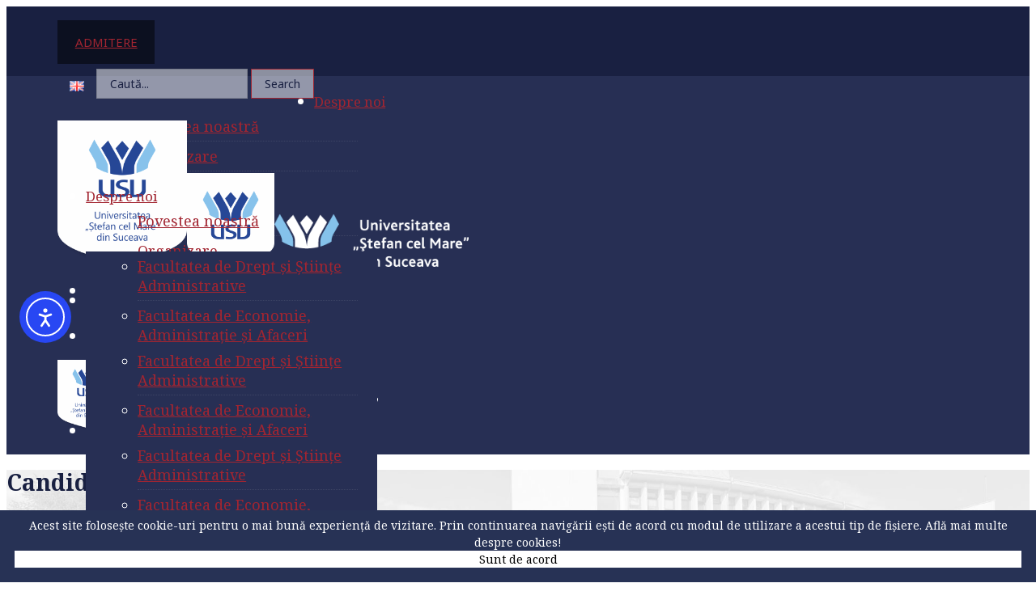

--- FILE ---
content_type: text/html; charset=UTF-8
request_url: https://usv.ro/academic/alegeri-usv/alegeri-usv-2024/consiliul-facultatii/candidati-cf-fig/
body_size: 32914
content:
<!DOCTYPE html>
<html lang="ro-RO">
<head>
    <meta http-equiv="Content-Type" content="text/html; charset=UTF-8">
    <meta name="viewport" content="width=device-width, initial-scale=1, maximum-scale=1">    <meta http-equiv="X-UA-Compatible" content="IE=Edge">
    <link rel="pingback" href="https://usv.ro/xmlrpc.php">
    
        <script type="text/javascript">
            "use strict";
            var custom_blog_css = "";
            if (document.getElementById("custom_blog_styles")) {
                document.getElementById("custom_blog_styles").innerHTML += custom_blog_css;
            } else if (custom_blog_css !== "") {
                document.head.innerHTML += '<style id="custom_blog_styles" type="text/css">'+custom_blog_css+'</style>';
            }
        </script>
    <meta name='robots' content='index, follow, max-image-preview:large, max-snippet:-1, max-video-preview:-1' />

	<!-- This site is optimized with the Yoast SEO plugin v26.7 - https://yoast.com/wordpress/plugins/seo/ -->
	<title>Candidați CF - FIG</title>
	<meta name="description" content="USV este una dintre cele mai dinamice universități din Europa de Est oferind o educație universitară și post-universitară atractivă și de calitate. USV asigură un curriculum cuprinzător, cu mai mult de 100 de programe de studii la licență, masterat, doctorat și nivel post-doctoral pe diverse domenii: socio–umane tehnice, economice, științe ale naturii." />
	<link rel="canonical" href="https://usv.ro/academic/alegeri-usv/alegeri-usv-2024/consiliul-facultatii/candidati-cf-fig/" />
	<meta property="og:locale" content="ro_RO" />
	<meta property="og:type" content="article" />
	<meta property="og:title" content="Candidați CF - FIG" />
	<meta property="og:description" content="USV este una dintre cele mai dinamice universități din Europa de Est oferind o educație universitară și post-universitară atractivă și de calitate. USV asigură un curriculum cuprinzător, cu mai mult de 100 de programe de studii la licență, masterat, doctorat și nivel post-doctoral pe diverse domenii: socio–umane tehnice, economice, științe ale naturii." />
	<meta property="og:url" content="https://usv.ro/academic/alegeri-usv/alegeri-usv-2024/consiliul-facultatii/candidati-cf-fig/" />
	<meta property="og:site_name" content="Universitatea „Ștefan cel Mare” din Suceava" />
	<meta property="article:publisher" content="http://www.facebook.com/universitateasuceava" />
	<meta property="article:modified_time" content="2024-01-31T09:19:25+00:00" />
	<meta property="og:image" content="https://usv.ro/wp-content/uploads/2022/03/logo-USV.jpg" />
	<meta property="og:image:width" content="200" />
	<meta property="og:image:height" content="200" />
	<meta property="og:image:type" content="image/jpeg" />
	<meta name="twitter:card" content="summary_large_image" />
	<meta name="twitter:site" content="@usvro" />
	<meta name="twitter:label1" content="Timp estimat pentru citire" />
	<meta name="twitter:data1" content="4 minute" />
	<script type="application/ld+json" class="yoast-schema-graph">{"@context":"https://schema.org","@graph":[{"@type":"WebPage","@id":"https://usv.ro/academic/alegeri-usv/alegeri-usv-2024/consiliul-facultatii/candidati-cf-fig/","url":"https://usv.ro/academic/alegeri-usv/alegeri-usv-2024/consiliul-facultatii/candidati-cf-fig/","name":"Candidați CF - FIG","isPartOf":{"@id":"https://usv.ro/#website"},"datePublished":"2024-01-26T07:45:24+00:00","dateModified":"2024-01-31T09:19:25+00:00","description":"USV este una dintre cele mai dinamice universități din Europa de Est oferind o educație universitară și post-universitară atractivă și de calitate. USV asigură un curriculum cuprinzător, cu mai mult de 100 de programe de studii la licență, masterat, doctorat și nivel post-doctoral pe diverse domenii: socio–umane tehnice, economice, științe ale naturii.","breadcrumb":{"@id":"https://usv.ro/academic/alegeri-usv/alegeri-usv-2024/consiliul-facultatii/candidati-cf-fig/#breadcrumb"},"inLanguage":"ro-RO","potentialAction":[{"@type":"ReadAction","target":["https://usv.ro/academic/alegeri-usv/alegeri-usv-2024/consiliul-facultatii/candidati-cf-fig/"]}]},{"@type":"BreadcrumbList","@id":"https://usv.ro/academic/alegeri-usv/alegeri-usv-2024/consiliul-facultatii/candidati-cf-fig/#breadcrumb","itemListElement":[{"@type":"ListItem","position":1,"name":"Prima pagină","item":"https://usv.ro/"},{"@type":"ListItem","position":2,"name":"Academic","item":"https://usv.ro/academic/"},{"@type":"ListItem","position":3,"name":"Alegeri USV","item":"https://usv.ro/academic/alegeri-usv/"},{"@type":"ListItem","position":4,"name":"Alegeri USV 2024","item":"https://usv.ro/academic/alegeri-usv/alegeri-usv-2024/"},{"@type":"ListItem","position":5,"name":"Consiliul Facultății","item":"https://usv.ro/academic/alegeri-usv/alegeri-usv-2024/consiliul-facultatii/"},{"@type":"ListItem","position":6,"name":"Candidați CF &#8211; FIG"}]},{"@type":"WebSite","@id":"https://usv.ro/#website","url":"https://usv.ro/","name":"Universitatea „Ștefan cel Mare” din Suceava","description":"Una dintre cele mai dinamice universități din Europa de Est","publisher":{"@id":"https://usv.ro/#organization"},"potentialAction":[{"@type":"SearchAction","target":{"@type":"EntryPoint","urlTemplate":"https://usv.ro/?s={search_term_string}"},"query-input":{"@type":"PropertyValueSpecification","valueRequired":true,"valueName":"search_term_string"}}],"inLanguage":"ro-RO"},{"@type":"Organization","@id":"https://usv.ro/#organization","name":"Universitatea „Ștefan cel Mare” din Suceava","url":"https://usv.ro/","logo":{"@type":"ImageObject","inLanguage":"ro-RO","@id":"https://usv.ro/#/schema/logo/image/","url":"https://usv.ro/wp-content/uploads/2020/05/sigla-standard-RGB.jpg","contentUrl":"https://usv.ro/wp-content/uploads/2020/05/sigla-standard-RGB.jpg","width":2362,"height":699,"caption":"Universitatea „Ștefan cel Mare” din Suceava"},"image":{"@id":"https://usv.ro/#/schema/logo/image/"},"sameAs":["http://www.facebook.com/universitateasuceava","https://x.com/usvro","http://ro.linkedin.com/in/univstefancelmaresuceava","http://www.youtube.com/user/universitateasuceava","https://en.wikipedia.org/wiki/Ștefan_cel_Mare_University_of_Suceava"]}]}</script>
	<!-- / Yoast SEO plugin. -->


<link rel='dns-prefetch' href='//cdn.elementor.com' />
<link rel='dns-prefetch' href='//use.fontawesome.com' />
<link rel='dns-prefetch' href='//fonts.googleapis.com' />
<link rel='preconnect' href='https://fonts.gstatic.com' crossorigin />
<link rel="alternate" type="application/rss+xml" title="Universitatea „Ștefan cel Mare” din Suceava &raquo; Flux" href="https://usv.ro/feed/" />
<link rel="alternate" type="application/rss+xml" title="Universitatea „Ștefan cel Mare” din Suceava &raquo; Flux comentarii" href="https://usv.ro/comments/feed/" />
<link rel="alternate" title="oEmbed (JSON)" type="application/json+oembed" href="https://usv.ro/wp-json/oembed/1.0/embed?url=https%3A%2F%2Fusv.ro%2Facademic%2Falegeri-usv%2Falegeri-usv-2024%2Fconsiliul-facultatii%2Fcandidati-cf-fig%2F&#038;lang=ro" />
<link rel="alternate" title="oEmbed (XML)" type="text/xml+oembed" href="https://usv.ro/wp-json/oembed/1.0/embed?url=https%3A%2F%2Fusv.ro%2Facademic%2Falegeri-usv%2Falegeri-usv-2024%2Fconsiliul-facultatii%2Fcandidati-cf-fig%2F&#038;format=xml&#038;lang=ro" />
<style id='wp-img-auto-sizes-contain-inline-css' type='text/css'>
img:is([sizes=auto i],[sizes^="auto," i]){contain-intrinsic-size:3000px 1500px}
/*# sourceURL=wp-img-auto-sizes-contain-inline-css */
</style>
<style id='wp-emoji-styles-inline-css' type='text/css'>

	img.wp-smiley, img.emoji {
		display: inline !important;
		border: none !important;
		box-shadow: none !important;
		height: 1em !important;
		width: 1em !important;
		margin: 0 0.07em !important;
		vertical-align: -0.1em !important;
		background: none !important;
		padding: 0 !important;
	}
/*# sourceURL=wp-emoji-styles-inline-css */
</style>
<link rel='stylesheet' id='wp-block-library-css' href='https://usv.ro/wp-includes/css/dist/block-library/style.min.css?ver=6.9' type='text/css' media='all' />
<style id='global-styles-inline-css' type='text/css'>
:root{--wp--preset--aspect-ratio--square: 1;--wp--preset--aspect-ratio--4-3: 4/3;--wp--preset--aspect-ratio--3-4: 3/4;--wp--preset--aspect-ratio--3-2: 3/2;--wp--preset--aspect-ratio--2-3: 2/3;--wp--preset--aspect-ratio--16-9: 16/9;--wp--preset--aspect-ratio--9-16: 9/16;--wp--preset--color--black: #000000;--wp--preset--color--cyan-bluish-gray: #abb8c3;--wp--preset--color--white: #ffffff;--wp--preset--color--pale-pink: #f78da7;--wp--preset--color--vivid-red: #cf2e2e;--wp--preset--color--luminous-vivid-orange: #ff6900;--wp--preset--color--luminous-vivid-amber: #fcb900;--wp--preset--color--light-green-cyan: #7bdcb5;--wp--preset--color--vivid-green-cyan: #00d084;--wp--preset--color--pale-cyan-blue: #8ed1fc;--wp--preset--color--vivid-cyan-blue: #0693e3;--wp--preset--color--vivid-purple: #9b51e0;--wp--preset--gradient--vivid-cyan-blue-to-vivid-purple: linear-gradient(135deg,rgb(6,147,227) 0%,rgb(155,81,224) 100%);--wp--preset--gradient--light-green-cyan-to-vivid-green-cyan: linear-gradient(135deg,rgb(122,220,180) 0%,rgb(0,208,130) 100%);--wp--preset--gradient--luminous-vivid-amber-to-luminous-vivid-orange: linear-gradient(135deg,rgb(252,185,0) 0%,rgb(255,105,0) 100%);--wp--preset--gradient--luminous-vivid-orange-to-vivid-red: linear-gradient(135deg,rgb(255,105,0) 0%,rgb(207,46,46) 100%);--wp--preset--gradient--very-light-gray-to-cyan-bluish-gray: linear-gradient(135deg,rgb(238,238,238) 0%,rgb(169,184,195) 100%);--wp--preset--gradient--cool-to-warm-spectrum: linear-gradient(135deg,rgb(74,234,220) 0%,rgb(151,120,209) 20%,rgb(207,42,186) 40%,rgb(238,44,130) 60%,rgb(251,105,98) 80%,rgb(254,248,76) 100%);--wp--preset--gradient--blush-light-purple: linear-gradient(135deg,rgb(255,206,236) 0%,rgb(152,150,240) 100%);--wp--preset--gradient--blush-bordeaux: linear-gradient(135deg,rgb(254,205,165) 0%,rgb(254,45,45) 50%,rgb(107,0,62) 100%);--wp--preset--gradient--luminous-dusk: linear-gradient(135deg,rgb(255,203,112) 0%,rgb(199,81,192) 50%,rgb(65,88,208) 100%);--wp--preset--gradient--pale-ocean: linear-gradient(135deg,rgb(255,245,203) 0%,rgb(182,227,212) 50%,rgb(51,167,181) 100%);--wp--preset--gradient--electric-grass: linear-gradient(135deg,rgb(202,248,128) 0%,rgb(113,206,126) 100%);--wp--preset--gradient--midnight: linear-gradient(135deg,rgb(2,3,129) 0%,rgb(40,116,252) 100%);--wp--preset--font-size--small: 13px;--wp--preset--font-size--medium: 20px;--wp--preset--font-size--large: 36px;--wp--preset--font-size--x-large: 42px;--wp--preset--spacing--20: 0.44rem;--wp--preset--spacing--30: 0.67rem;--wp--preset--spacing--40: 1rem;--wp--preset--spacing--50: 1.5rem;--wp--preset--spacing--60: 2.25rem;--wp--preset--spacing--70: 3.38rem;--wp--preset--spacing--80: 5.06rem;--wp--preset--shadow--natural: 6px 6px 9px rgba(0, 0, 0, 0.2);--wp--preset--shadow--deep: 12px 12px 50px rgba(0, 0, 0, 0.4);--wp--preset--shadow--sharp: 6px 6px 0px rgba(0, 0, 0, 0.2);--wp--preset--shadow--outlined: 6px 6px 0px -3px rgb(255, 255, 255), 6px 6px rgb(0, 0, 0);--wp--preset--shadow--crisp: 6px 6px 0px rgb(0, 0, 0);}:where(.is-layout-flex){gap: 0.5em;}:where(.is-layout-grid){gap: 0.5em;}body .is-layout-flex{display: flex;}.is-layout-flex{flex-wrap: wrap;align-items: center;}.is-layout-flex > :is(*, div){margin: 0;}body .is-layout-grid{display: grid;}.is-layout-grid > :is(*, div){margin: 0;}:where(.wp-block-columns.is-layout-flex){gap: 2em;}:where(.wp-block-columns.is-layout-grid){gap: 2em;}:where(.wp-block-post-template.is-layout-flex){gap: 1.25em;}:where(.wp-block-post-template.is-layout-grid){gap: 1.25em;}.has-black-color{color: var(--wp--preset--color--black) !important;}.has-cyan-bluish-gray-color{color: var(--wp--preset--color--cyan-bluish-gray) !important;}.has-white-color{color: var(--wp--preset--color--white) !important;}.has-pale-pink-color{color: var(--wp--preset--color--pale-pink) !important;}.has-vivid-red-color{color: var(--wp--preset--color--vivid-red) !important;}.has-luminous-vivid-orange-color{color: var(--wp--preset--color--luminous-vivid-orange) !important;}.has-luminous-vivid-amber-color{color: var(--wp--preset--color--luminous-vivid-amber) !important;}.has-light-green-cyan-color{color: var(--wp--preset--color--light-green-cyan) !important;}.has-vivid-green-cyan-color{color: var(--wp--preset--color--vivid-green-cyan) !important;}.has-pale-cyan-blue-color{color: var(--wp--preset--color--pale-cyan-blue) !important;}.has-vivid-cyan-blue-color{color: var(--wp--preset--color--vivid-cyan-blue) !important;}.has-vivid-purple-color{color: var(--wp--preset--color--vivid-purple) !important;}.has-black-background-color{background-color: var(--wp--preset--color--black) !important;}.has-cyan-bluish-gray-background-color{background-color: var(--wp--preset--color--cyan-bluish-gray) !important;}.has-white-background-color{background-color: var(--wp--preset--color--white) !important;}.has-pale-pink-background-color{background-color: var(--wp--preset--color--pale-pink) !important;}.has-vivid-red-background-color{background-color: var(--wp--preset--color--vivid-red) !important;}.has-luminous-vivid-orange-background-color{background-color: var(--wp--preset--color--luminous-vivid-orange) !important;}.has-luminous-vivid-amber-background-color{background-color: var(--wp--preset--color--luminous-vivid-amber) !important;}.has-light-green-cyan-background-color{background-color: var(--wp--preset--color--light-green-cyan) !important;}.has-vivid-green-cyan-background-color{background-color: var(--wp--preset--color--vivid-green-cyan) !important;}.has-pale-cyan-blue-background-color{background-color: var(--wp--preset--color--pale-cyan-blue) !important;}.has-vivid-cyan-blue-background-color{background-color: var(--wp--preset--color--vivid-cyan-blue) !important;}.has-vivid-purple-background-color{background-color: var(--wp--preset--color--vivid-purple) !important;}.has-black-border-color{border-color: var(--wp--preset--color--black) !important;}.has-cyan-bluish-gray-border-color{border-color: var(--wp--preset--color--cyan-bluish-gray) !important;}.has-white-border-color{border-color: var(--wp--preset--color--white) !important;}.has-pale-pink-border-color{border-color: var(--wp--preset--color--pale-pink) !important;}.has-vivid-red-border-color{border-color: var(--wp--preset--color--vivid-red) !important;}.has-luminous-vivid-orange-border-color{border-color: var(--wp--preset--color--luminous-vivid-orange) !important;}.has-luminous-vivid-amber-border-color{border-color: var(--wp--preset--color--luminous-vivid-amber) !important;}.has-light-green-cyan-border-color{border-color: var(--wp--preset--color--light-green-cyan) !important;}.has-vivid-green-cyan-border-color{border-color: var(--wp--preset--color--vivid-green-cyan) !important;}.has-pale-cyan-blue-border-color{border-color: var(--wp--preset--color--pale-cyan-blue) !important;}.has-vivid-cyan-blue-border-color{border-color: var(--wp--preset--color--vivid-cyan-blue) !important;}.has-vivid-purple-border-color{border-color: var(--wp--preset--color--vivid-purple) !important;}.has-vivid-cyan-blue-to-vivid-purple-gradient-background{background: var(--wp--preset--gradient--vivid-cyan-blue-to-vivid-purple) !important;}.has-light-green-cyan-to-vivid-green-cyan-gradient-background{background: var(--wp--preset--gradient--light-green-cyan-to-vivid-green-cyan) !important;}.has-luminous-vivid-amber-to-luminous-vivid-orange-gradient-background{background: var(--wp--preset--gradient--luminous-vivid-amber-to-luminous-vivid-orange) !important;}.has-luminous-vivid-orange-to-vivid-red-gradient-background{background: var(--wp--preset--gradient--luminous-vivid-orange-to-vivid-red) !important;}.has-very-light-gray-to-cyan-bluish-gray-gradient-background{background: var(--wp--preset--gradient--very-light-gray-to-cyan-bluish-gray) !important;}.has-cool-to-warm-spectrum-gradient-background{background: var(--wp--preset--gradient--cool-to-warm-spectrum) !important;}.has-blush-light-purple-gradient-background{background: var(--wp--preset--gradient--blush-light-purple) !important;}.has-blush-bordeaux-gradient-background{background: var(--wp--preset--gradient--blush-bordeaux) !important;}.has-luminous-dusk-gradient-background{background: var(--wp--preset--gradient--luminous-dusk) !important;}.has-pale-ocean-gradient-background{background: var(--wp--preset--gradient--pale-ocean) !important;}.has-electric-grass-gradient-background{background: var(--wp--preset--gradient--electric-grass) !important;}.has-midnight-gradient-background{background: var(--wp--preset--gradient--midnight) !important;}.has-small-font-size{font-size: var(--wp--preset--font-size--small) !important;}.has-medium-font-size{font-size: var(--wp--preset--font-size--medium) !important;}.has-large-font-size{font-size: var(--wp--preset--font-size--large) !important;}.has-x-large-font-size{font-size: var(--wp--preset--font-size--x-large) !important;}
/*# sourceURL=global-styles-inline-css */
</style>

<style id='classic-theme-styles-inline-css' type='text/css'>
/*! This file is auto-generated */
.wp-block-button__link{color:#fff;background-color:#32373c;border-radius:9999px;box-shadow:none;text-decoration:none;padding:calc(.667em + 2px) calc(1.333em + 2px);font-size:1.125em}.wp-block-file__button{background:#32373c;color:#fff;text-decoration:none}
/*# sourceURL=/wp-includes/css/classic-themes.min.css */
</style>
<style id='font-awesome-svg-styles-default-inline-css' type='text/css'>
.svg-inline--fa {
  display: inline-block;
  height: 1em;
  overflow: visible;
  vertical-align: -.125em;
}
/*# sourceURL=font-awesome-svg-styles-default-inline-css */
</style>
<link rel='stylesheet' id='font-awesome-svg-styles-css' href='https://usv.ro/wp-content/uploads/font-awesome/v5.15.3/css/svg-with-js.css?ver=6.9-b-modified-1740648138' type='text/css' media='all' />
<style id='font-awesome-svg-styles-inline-css' type='text/css'>
   .wp-block-font-awesome-icon svg::before,
   .wp-rich-text-font-awesome-icon svg::before {content: unset;}
/*# sourceURL=font-awesome-svg-styles-inline-css */
</style>
<link rel='stylesheet' id='vidbg-frontend-style-css' href='https://usv.ro/wp-content/plugins/video-background/css/pushlabs-vidbg.css?ver=2.7.7-b-modified-1715145636' type='text/css' media='all' />
<link rel='stylesheet' id='ea11y-widget-fonts-css' href='https://usv.ro/wp-content/plugins/pojo-accessibility/assets/build/fonts.css?ver=3.9.1-b-modified-1765288109' type='text/css' media='all' />
<link rel='stylesheet' id='ea11y-skip-link-css' href='https://usv.ro/wp-content/plugins/pojo-accessibility/assets/build/skip-link.css?ver=3.9.1-b-modified-1765288109' type='text/css' media='all' />
<link rel='stylesheet' id='gt3-parent-style-css' href='https://usv.ro/wp-content/themes/wizeedu/style.css?ver=1.0.0-b-modified-1755510199' type='text/css' media='screen' />
<link rel='stylesheet' id='default_style-css' href='https://usv.ro/wp-content/themes/wizeedu-child/style.css?b-modified=1590141158&#038;ver=6.9' type='text/css' media='all' />
<link rel='stylesheet' id='font_awesome-css' href='https://usv.ro/wp-content/themes/wizeedu/css/font-awesome.min.css?ver=6.9-b-modified-1755510199' type='text/css' media='all' />
<link rel='stylesheet' id='gt3_theme-css' href='https://usv.ro/wp-content/themes/wizeedu/css/theme.css?ver=6.9-b-modified-1755510200' type='text/css' media='all' />
<link rel='stylesheet' id='gt3_composer-css' href='https://usv.ro/wp-content/themes/wizeedu/css/base_composer.css?ver=6.9-b-modified-1755510199' type='text/css' media='all' />
<style id='gt3_composer-inline-css' type='text/css'>
/* Custom CSS */*{}body,.ecs-event-list .title{font-family:Noto Serif;}body {background:#FFFFFF;font-size:17px;line-height:24px;font-weight:400;color: #3c434b;}body .lp-label.lp-label-preview,.single-lp_course .learn-press-course-results-progress .lp-course-progress-heading,.course-meta,.learn-press-content-item-only .navigation.post-navigation .nav-link .meta-nav,body #learn-press-course-curriculum .section-header,body .learn-press-tabs .learn-press-nav-tabs,body ul.learn-press-nav-tabs,body .learn-press-subtabs > li,body .learn-press-user-profile .learn-press-tabs > li,body .learn-press-user-profile .user-basic-info p a,.gt3_course_readmore a,.gt3_course_item .gt3_course_footer,.gt3_course_item .gt3_course_title,.gt3_course_price,.vc_row .vc_progress_bar .vc_single_bar .vc_label,.gt3-page-title.gt3-page-title_small_header h1,.gt3-page-title.gt3-page-title_small_header,.comment-reply-link,.comment_info,.recent_posts_content .listing_meta,.tagcloud a,.widget .calendar_wrap table thead,.widget .calendar_wrap table tfoot,.widget.widget_archive ul li,.widget.widget_categories ul li,.widget.widget_pages ul li,.widget.widget_meta ul li,.widget.widget_recent_comments ul li,.widget.widget_recent_entries ul li,.widget.widget_nav_menu ul li,.blog_post_preview.format-quote .post_media_info,.item-team-member .team-positions,.gt3_practice_list__filter,.isotope-filter,.gt3_course_filter,.single-member-page .team_info h5,.gt3_twitter,.ecs-event-list,.gt3_module_featured_posts .listing_meta,.blog_post_preview .listing_meta,.blog_post_preview .learn_more,.top_header,.main_footer > .top_footer,.main_footer > .copyright,.main_footer .widget-title,.tribe-events-loop .tribe-events-event-meta,.tribe_events .tribe-event-duration,.module_testimonial.type2 .testimonials_title,input[type="submit"],input[type="date"],input[type="email"],input[type="number"],input[type="password"],input[type="search"],input[type="tel"],input[type="text"],input[type="url"],select,textarea,.price_item .shortcode_button,.price_item .item_cost_wrapper h3,.gt3_image_box .gt3_icon_box__title h2,.gt3_image_box .gt3_icon_box__title h3,.gt3_image_box .gt3_icon_box__title h4,.gt3_image_box .gt3_icon_box__title h5,.gt3_image_box .gt3_icon_box__title h6,.gt3_icon_box__link .learn_more,.gt3_practice_list__title,.gt3_practice_list__title a,.gt3_practice_list__link,.wpb_heading.wpb_pie_chart_heading,body.wpb-js-composer .vc_row .vc_tta.vc_general.vc_tta-style-accordion_bordered .vc_tta-panel-title>a span,.stripe_item-title,.countdown-section .countdown-amount,.countdown-period,.icon-box_number,.gt3_module_button,body .lp-tab-sections .section-tab a, body .lp-tab-sections .section-tab span{font-family:Noto Sans;}/* Custom Fonts */.learn-press-content-item-only .navigation.post-navigation .nav-link .post-title,h1, h1 span, h1 a,h2, h2 span, h2 a,h3, h3 span, h3 a,h4, h4 span, h4 a,h5, h5 span, h5 a,h6, h6 span, h6 a,.calendar_wrap tbody,.tagcloud a:hover,.vc_tta.vc_general .vc_tta-tab,.price_item-cost,.widget.widget_posts .recent_posts .post_title a{color: #192041;}.learn-press-content-item-only .navigation.post-navigation .nav-link .post-title,h1, h1 span, h1 a,h2, h2 span, h2 a,h3, h3 span, h3 a,h4, h4 span, h4 a,h5, h5 span, h5 a,h6, h6 span, h6 a,.strip_template .strip-item a span,.column1 .item_title a,.index_number,.price_item_btn a,.prev_next_links a b,.shortcode_tab_item_title,.widget.widget_posts .recent_posts li > .recent_posts_content .post_title a,.gt3_twitter .twitt_title{font-family: Noto Sans;font-weight: 700}h1, h1 a, h1 span {font-family:Noto Serif;font-weight:700;font-size:28px;line-height:30px;}h2, h2 a, h2 span{font-family:Noto Sans;font-size:24px;line-height:26px;}body.course-item-popup #learn-press-content-item .course-item-title{font-size:24px !important;line-height:26px !important;;}h3, h3 a, h3 span,.sidepanel .title,.gt3_module_blog:not(.items1) .blogpost_title,.gt3_module_blog:not(.items1) .blogpost_title a{font-family:Noto Serif;font-size:20px;line-height:22px;}h4, h4 a, h4 span,.prev_next_links a b,body .course-curriculum ul.curriculum-sections .section-header .section-title{font-size:21px;line-height:21px;}h5, h5 a, h5 span {font-family:Noto Sans;font-weight:400;font-size:17px;line-height:24px;}h6, h6 a, h6 span {font-family:Noto Sans;font-weight:400;font-size:17px;line-height:24px;}.diagram_item .chart,.item_title a ,.contentarea ul,body .vc_pie_chart .vc_pie_chart_value{color:#192041;}.vc_row .vc_progress_bar:not(.vc_progress-bar-color-custom) .vc_single_bar .vc_label:not([style*="color"]) {color: #192041 !important;}/* Theme color */blockquote:before,a,#back_to_top:hover,.top_footer a:hover,.single-lp_course .course-landing-summary .course-price_container,body .learn-press-user-profile .user-basic-info p a,.widget.widget_archive ul li:hover:before,.widget.widget_categories ul li:hover:before,.widget.widget_pages ul li:hover:before,.widget.widget_meta ul li:hover:before,.widget.widget_recent_comments ul li:hover:before,.widget.widget_recent_entries ul li:hover:before,.widget.widget_nav_menu ul li:hover:before,.widget.widget_archive ul li:hover > a,.widget.widget_categories ul li:hover > a,.widget.widget_pages ul li:hover > a,.widget.widget_meta ul li:hover > a,.widget.widget_recent_comments ul li:hover > a,.widget.widget_recent_entries ul li:hover > a,.widget.widget_nav_menu ul li:hover > a,.top_footer .widget.widget_archive ul li > a:hover,.top_footer .widget.widget_categories ul li > a:hover,.top_footer .widget.widget_pages ul li > a:hover,.top_footer .widget.widget_meta ul li > a:hover,.top_footer .widget.widget_recent_comments ul li > a:hover,.top_footer .widget.widget_recent_entries ul li > a:hover,.top_footer .widget.widget_nav_menu ul li > a:hover,.calendar_wrap thead,.gt3_practice_list__image-holder i,.load_more_works:hover,.price_item .shortcode_button:hover,.price_item .shortcode_button.alt,.copyright a:hover,.module_team .team_title .team-positions,.tribe-events-month-event-title a,.module_testimonial.type2 .testimonials-text:before,input[type="submit"],button,.price_item .items_text ul li:before,.price_item.most_popular .item_cost_wrapper h3,.gt3_practice_list__title a:hover,.mc_form_inside #mc_signup_submit:hover,.pre_footer input[type="submit"]:hover,#learn-press-user-profile.lp-user-profile.guest input[type="submit"]:hover,#learn-press-user-profile.lp-user-profile.guest button:hover,body #learn-press-profile-nav .tabs > li ul li.active a,body #learn-press-profile-nav .tabs > li:hover:not(.active) > a,body #learn-press-profile-nav .tabs > li ul li:hover a{color: #A22531;}body #learn-press-course-curriculum .course-item.viewable:before,body .lp-label.lp-label-preview,body .lp-course-progress .lp-progress-bar .lp-progress-value,body .learn-press-tabs .learn-press-nav-tabs .learn-press-nav-tab.active a,body ul.learn-press-nav-tabs .course-nav.active a,body .learn-press-user-profile .user-basic-info p a:hover,body .learn-press-user-profile .learn-press-tabs > li.current > a,body .learn-press-user-profile .learn-press-subtabs > li.current > span,.gt3_course_top_info_bar .learn-press-search-course-form:before,.gt3_course_item .gt3_course_price > .gt3_course_price_triangle:before,.gt3_course_item .gt3_course_price,.pagerblock li a:hover,.pagerblock li a:focus,.learn-press-pagination .page-numbers li a:hover,.learn-press-pagination .page-numbers li a:focus,.price_item .item_cost_wrapper .bg-color,.main_menu_container .menu_item_line,.gt3_practice_list__link:before,.load_more_works,.content-container .vc_progress_bar .vc_single_bar .vc_bar,input[type="submit"]:hover,button:hover,input[type="submit"]:hover,.mc_form_inside #mc_signup_submit,.pre_footer input[type="submit"],#learn-press-user-profile.lp-user-profile.guest input[type="submit"],#learn-press-user-profile.lp-user-profile.guest button,body #learn-press-profile-nav .tabs > li.active > a,body .lp-tab-sections .section-tab.active span,body .lp-list-table thead tr th{background-color: #A22531;}body #course-curriculum-popup #popup-main #popup-header,body.course-item-popup #course-item-content-header,.nivo-directionNav .nivo-prevNav,.nivo-directionNav .nivo-nextNav,.widget_search .search_form:before,.calendar_wrap caption,.widget .calendar_wrap table td#today:before,.price_item .shortcode_button,.price_item .shortcode_button.alt:hover,body .vc_tta.vc_general .vc_tta-tab.vc_active>a,body .vc_tta.vc_tta-tabs .vc_tta-panel.vc_active .vc_tta-panel-heading .vc_tta-panel-title>a,.vc_row .vc_toggle_icon{background: #A22531;}.gt3_module_button a,#back_to_top{border-color: #A22531;background: #A22531;}input[type="submit"],.gt3_submit_wrapper:hover > i{color:#A22531;}body #course-curriculum-popup #popup-main #popup-header,body.course-item-popup #course-item-content-header,body #learn-press-course-curriculum .section-header .meta .collapse:before,body .learn-press-user-profile .user-basic-info p a,.gt3_course_item .gt3_course_price:after,.nivo-directionNav .nivo-prevNav:hover:after,.nivo-directionNav .nivo-nextNav:hover:after,ul.pagerblock li a,ul.pagerblock li span,.learn-press-pagination ul.page-numbers li a,.learn-press-pagination ul.page-numbers li span,.price_item .shortcode_button,.load_more_works,body.wpb-js-composer .vc_row .vc_tta.vc_tta-style-accordion_alternative .vc_tta-controls-icon.vc_tta-controls-icon-plus::before,body.wpb-js-composer .vc_row .vc_tta.vc_tta-style-accordion_alternative .vc_tta-controls-icon.vc_tta-controls-icon-plus::after,body.wpb-js-composer .vc_row .vc_tta.vc_tta-style-accordion_alternative .vc_tta-controls-icon.vc_tta-controls-icon-chevron::before,body.wpb-js-composer .vc_row .vc_tta.vc_tta-style-accordion_alternative .vc_tta-controls-icon.vc_tta-controls-icon-triangle::before,body.wpb-js-composer .vc_row .vc_tta.vc_tta-accordion.vc_tta-style-accordion_solid .vc_tta-controls-icon:before,body.wpb-js-composer .vc_row .vc_tta.vc_tta-accordion.vc_tta-style-accordion_solid .vc_tta-controls-icon:after,body.wpb-js-composer .vc_row .vc_tta.vc_tta-accordion.vc_tta-style-accordion_bordered .vc_tta-controls-icon:before,body.wpb-js-composer .vc_row .vc_tta.vc_tta-accordion.vc_tta-style-accordion_bordered .vc_tta-controls-icon:after,body.wpb-js-composer .vc_row .vc_toggle_accordion_alternative .vc_toggle_icon:before,body.wpb-js-composer .vc_row .vc_toggle_accordion_alternative .vc_toggle_icon:after,body.wpb-js-composer .vc_row .vc_toggle_accordion_solid .vc_toggle_icon:before,body.wpb-js-composer .vc_row .vc_toggle_accordion_solid .vc_toggle_icon:after,body.wpb-js-composer .vc_row .vc_toggle_accordion_bordered .vc_toggle_icon:before,body.wpb-js-composer .vc_row .vc_toggle_accordion_bordered .vc_toggle_icon:after,input[type="submit"],button,body #learn-press-profile-nav .tabs > li:hover:not(.active) > a,body #learn-press-profile-nav .tabs > li ul li:hover a{border-color: #A22531;}.gt3_module_button a:hover {border-color: #A22531;}.isotope-filter a:hover,.isotope-filter a.active,.gt3_practice_list__filter a:hover, .gt3_practice_list__filter a.active,.gt3_course_filter a:hover,.gt3_course_filter a.active{border-bottom-color: #A22531;}.gt3_module_button a:hover,.gt3_module_button a:hover .gt3_btn_icon.fa {color: #A22531;}.widget_nav_menu .menu .menu-item:before,.gt3_icon_box__link a:before,.module_team .view_all_link:before,#tribe-events .tribe-events-button, #tribe-events .tribe-events-button:hover, #tribe_events_filters_wrapper input[type=submit], .tribe-events-button, .tribe-events-button.tribe-active:hover, .tribe-events-button.tribe-inactive, .tribe-events-button:hover, .tribe-events-calendar td.tribe-events-present div[id*=tribe-events-daynum-], .tribe-events-calendar td.tribe-events-present div[id*=tribe-events-daynum-]>a {background-color: #A22531;}.single-member-page .member-icon:hover,.widget_nav_menu .menu .menu-item:hover>a,.single-member-page .team-link:hover,.module_team .view_all_link {color: #A22531;}.module_team .view_all_link:after {border-color: #A22531;}.gt3_course_item .gt3_course_thumbnail:before{background-color: #0D2E73;}/* menu fonts */.main-menu>ul,.main-menu>div>ul{font-family:Noto Serif;font-weight:400;line-height:24px;font-size:19px;}/* sub menu styles */.main-menu ul li ul,.main_header .header_search__inner .search_form,.mobile_menu_container{background-color: rgba(39,47,84,1) ;color: #ffffff ;}.main_header .header_search__inner .search_text::-webkit-input-placeholder{color: #ffffff !important;}.main_header .header_search__inner .search_text:-moz-placeholder{color: #ffffff !important;}.main_header .header_search__inner .search_text::-moz-placeholder{color: #ffffff !important;}.main_header .header_search__inner .search_text:-ms-input-placeholder{color: #ffffff !important;}.main_header .header_search .header_search__inner:after,.main-menu > ul > li > ul:before{border-bottom-color: rgba(39,47,84,1) ;}/* blog */.listing_meta a,.post_share > a,.like_count,.likes_block .icon,ul.pagerblock li a,ul.pagerblock li span,.learn-press-pagination ul.page-numbers li a,.learn-press-pagination ul.page-numbers li span,.gt3_module_featured_posts .listing_meta,.gt3_module_featured_posts .listing_meta a,.recent_posts .listing_meta a:hover,.comment-reply-link:hover{color: #3c434b;}.listing_meta a:hover,.blogpost_title a:hover,.post_share:hover > a:before,.gt3_module_featured_posts .listing_meta a:hover,.recent_posts .listing_meta a,.widget.widget_posts .recent_posts li > .recent_posts_content .post_title a:hover{color: #A22531;}.blogpost_title i {color: #A22531;}.learn_more:hover,.module_team .view_all_link:hover {color: #192041;}.module_team .view_all_link:hover:before {background-color: #192041;}.module_team .view_all_link:hover:after {border-color: #192041;}.learn_more span,.gt3_module_title .carousel_arrows a:hover span,.prev_next_links a span i {background: #A22531;}.learn_more span:before,.gt3_module_title .carousel_arrows a:hover span:before,.prev_next_links a span i:before {border-color: #A22531;}.learn_more:hover span,.gt3_module_title .carousel_arrows a span {background: #192041;}.learn_more:hover span:before,.gt3_module_title .carousel_arrows a span:before {border-color: #192041;}.likes_block:hover .icon,.likes_block.already_liked .icon,.isotope-filter a:hover,.isotope-filter a.active,.gt3_course_filter a:hover,.gt3_course_filter a.active{color: #A22531;}.post_media_info,.gt3_course_filter a,.gt3_practice_list__filter,.isotope-filter {color: #192041;}.post_media_info:before{background: #192041;}ul.pagerblock li a.current,ul.pagerblock li span,.learn-press-pagination ul.page-numbers li a.current,.learn-press-pagination ul.page-numbers li span{background: #A22531;}.gt3_module_title .external_link .learn_more {line-height:24px;}.blog_type1 .blog_post_preview:before {background: #192041;}body .learn-press-user-profile .learn-press-tabs > li,body .learn-press-tabs .learn-press-nav-tabs .learn-press-nav-tab,.post_share > a:before,.share_wrap a span {font-size:17px;}ol.commentlist:after {background:#FFFFFF;}h3#reply-title a,.comment_author_says a:hover,.prev_next_links a:hover b,.dropcap,.gt3_custom_text a,.gt3_custom_button i {color: #A22531;}h3#reply-title a:hover,.comment_author_says,.comment_author_says a,.prev_next_links a b {color: #192041;}.main_wrapper ol > li:before,.main-menu>ul>li:hover>a>span,.main-menu>ul>li:hover>a:after,.main-menu ul li ul .menu-item a:hover,.main-menu ul li ul .menu-item.current-menu-item > a,.main-menu ul li.menu-item.current-menu-ancestor > a,.main-menu ul li.menu-item.current-menu-item > a,body.wpb-js-composer .vc_row .vc_tta.vc_tta-accordion.vc_tta-style-classic .vc_tta-controls-icon,.main_wrapper ul li:before,.learn-press-content-item-summary .course-lesson-description ul li:before,.content-item-summary .course-lesson-description ul li:before,.main_footer ul li:before,.gt3_twitter a{color: #92C6E6;}body.wpb-js-composer .vc_row .vc_tta.vc_tta-accordion.vc_tta-style-accordion_bordered .vc_tta-controls-icon:not(.vc_tta-controls-icon-chevron):before,body.wpb-js-composer .vc_row .vc_tta.vc_tta-accordion.vc_tta-style-accordion_bordered .vc_tta-controls-icon:not(.vc_tta-controls-icon-chevron):after{border-color: #92C6E6;}.stripe_item-divider,.icon-box_number {background-color: #92C6E6;}::-moz-selection{background: #A22531;}::selection{background: #A22531;}.sticky_header .logo_container > a,.sticky_header .logo_container > a > img{max-height: 88.2px !important;}.main_header .sticky_header .header_search{height: 98px !important;}.module_team .team_cover,#tribe-bar-form .tribe-bar-submit input[type=submit],.tribe-events-calendar thead th, #tribe-events-content .tribe-events-calendar .tribe-events-future.tribe-events-has-events div[id*="tribe-events-daynum-"], #tribe-events-content .tribe-events-calendar .tribe-events-future.tribe-events-has-events div[id*="tribe-events-daynum-"] a,.gt3_practice_list__overlay:before,.stripe_item:after,.packery-item .packery_overlay {background-color: #0D2E73;}#tribe-events-content .tribe-events-tooltip h4, #tribe_events_filters_wrapper .tribe_events_slider_val, .single-tribe_events a.tribe-events-gcal, .single-tribe_events a.tribe-events-ical,.tribe_events .tribe-event-duration {color: #0D2E73;}input::-webkit-input-placeholder,textarea::-webkit-input-placeholder {color: #192041;}input:-moz-placeholder,textarea:-moz-placeholder { /* Firefox 18- */color: #192041;}input::-moz-placeholder,textarea::-moz-placeholder {/* Firefox 19+ */color: #192041;}input:-ms-input-placeholder,textarea:-ms-input-placeholder {color: #192041;}.top_footer .widget-title,.top_footer .widget.widget_posts .recent_posts li > .recent_posts_content .post_title a,.top_footer .widget.widget_archive ul li > a,.top_footer .widget.widget_categories ul li > a,.top_footer .widget.widget_pages ul li > a,.top_footer .widget.widget_meta ul li > a,.top_footer .widget.widget_recent_comments ul li > a,.top_footer .widget.widget_recent_entries ul li > a,.top_footer strong{color: #92c6e6 ;}.top_footer{color: #eeeeee;}.main_footer .copyright{color: #ffffff;}.toggle-inner, .toggle-inner:before, .toggle-inner:after{background-color:#ffffff;}/* Custom Css *//* Stil paragrafe cu aliniament folosit la anunturi, dupa regulile din limba Romana */.paragraf-ro {text-indent: 2em;text-align: justify;}.paragraf-ro p{text-indent: 2em;text-align: justify;}/*Stil tabele responsive*/.table-responsive { display:block; width:100%; overflow-x:auto; -webkit-overflow-scrolling:touch;}table,.table { display:block; width:100%; overflow-x:auto; -webkit-overflow-scrolling:touch;} .table-responsive > .table-border { border:0}table,table tr, table tr td,.wp-block-table tr td {text-align: left !important;font-size: 14px !important;}table.table-hover tr:hover{background-color: rgba(0,0,0,0.075);}/* Meta blog *//* afisare data articole*/.listing_meta > span:not(:first-child):not(:nth-child(3)),.listing_meta > span:first-child::after,.listing_meta > span:nth-child(3)::after{display: none;}.listing_meta {margin: 0 !important;}.single_meta .listing_meta {margin: 25px 0 !important;}.single_meta .listing_meta > span {padding: 3px 10px;background: #f1f2f3;}.listing_meta span:first-child::before {content: "Publicat pe ";}.gt3_module_featured_posts .listing_meta span, .blog_post_preview .listing_meta span {opacity: .5;}/* Fără bullet-uri la lista cu limbi Polylang */.lang-item {list-style: none;display: inline-block;float: left;margin: 0 15px;padding: 10px 0 0;}.lang-item img {width: 18px !important;height: 13px !important;}
/*# sourceURL=gt3_composer-inline-css */
</style>
<link rel='stylesheet' id='gt3_responsive-css' href='https://usv.ro/wp-content/themes/wizeedu/css/responsive.css?ver=6.9-b-modified-1755510199' type='text/css' media='all' />
<link rel='stylesheet' id='font-awesome-official-css' href='https://use.fontawesome.com/releases/v5.15.3/css/all.css' type='text/css' media='all' integrity="sha384-SZXxX4whJ79/gErwcOYf+zWLeJdY/qpuqC4cAa9rOGUstPomtqpuNWT9wdPEn2fk" crossorigin="anonymous" />
<link rel='stylesheet' id='js_composer_front-css' href='https://usv.ro/wp-content/plugins/js_composer/assets/css/js_composer.min.css?ver=8.6.1-b-modified-1754470410' type='text/css' media='all' />
<link rel='stylesheet' id='bsf-Defaults-css' href='https://usv.ro/wp-content/uploads/smile_fonts/Defaults/Defaults.css?ver=3.21.1-b-modified-1698138775' type='text/css' media='all' />
<link rel='stylesheet' id='mpc-massive-style-css' href='https://usv.ro/wp-content/plugins/mpc-massive/assets/css/mpc-styles.css?ver=2.4.8-b-modified-1613467593' type='text/css' media='all' />
<link rel="preload" as="style" href="https://fonts.googleapis.com/css?display=swap&family=Noto%20Serif:400,700,400italic,700italic%7CNoto%20Sans:400,700&#038;ver=1752660734" /><link rel="stylesheet" href="https://fonts.googleapis.com/css?display=swap&family=Noto%20Serif:400,700,400italic,700italic%7CNoto%20Sans:400,700&#038;ver=1752660734" media="print" onload="this.media='all'"><noscript><link rel="stylesheet" href="https://fonts.googleapis.com/css?display=swap&family=Noto%20Serif:400,700,400italic,700italic%7CNoto%20Sans:400,700&#038;ver=1752660734" /></noscript><link rel='stylesheet' id='font-awesome-official-v4shim-css' href='https://use.fontawesome.com/releases/v5.15.3/css/v4-shims.css' type='text/css' media='all' integrity="sha384-C2B+KlPW+WkR0Ld9loR1x3cXp7asA0iGVodhCoJ4hwrWm/d9qKS59BGisq+2Y0/D" crossorigin="anonymous" />
<style id='font-awesome-official-v4shim-inline-css' type='text/css'>
@font-face {
font-family: "FontAwesome";
font-display: block;
src: url("https://use.fontawesome.com/releases/v5.15.3/webfonts/fa-brands-400.eot"),
		url("https://use.fontawesome.com/releases/v5.15.3/webfonts/fa-brands-400.eot?#iefix") format("embedded-opentype"),
		url("https://use.fontawesome.com/releases/v5.15.3/webfonts/fa-brands-400.woff2") format("woff2"),
		url("https://use.fontawesome.com/releases/v5.15.3/webfonts/fa-brands-400.woff") format("woff"),
		url("https://use.fontawesome.com/releases/v5.15.3/webfonts/fa-brands-400.ttf") format("truetype"),
		url("https://use.fontawesome.com/releases/v5.15.3/webfonts/fa-brands-400.svg#fontawesome") format("svg");
}

@font-face {
font-family: "FontAwesome";
font-display: block;
src: url("https://use.fontawesome.com/releases/v5.15.3/webfonts/fa-solid-900.eot"),
		url("https://use.fontawesome.com/releases/v5.15.3/webfonts/fa-solid-900.eot?#iefix") format("embedded-opentype"),
		url("https://use.fontawesome.com/releases/v5.15.3/webfonts/fa-solid-900.woff2") format("woff2"),
		url("https://use.fontawesome.com/releases/v5.15.3/webfonts/fa-solid-900.woff") format("woff"),
		url("https://use.fontawesome.com/releases/v5.15.3/webfonts/fa-solid-900.ttf") format("truetype"),
		url("https://use.fontawesome.com/releases/v5.15.3/webfonts/fa-solid-900.svg#fontawesome") format("svg");
}

@font-face {
font-family: "FontAwesome";
font-display: block;
src: url("https://use.fontawesome.com/releases/v5.15.3/webfonts/fa-regular-400.eot"),
		url("https://use.fontawesome.com/releases/v5.15.3/webfonts/fa-regular-400.eot?#iefix") format("embedded-opentype"),
		url("https://use.fontawesome.com/releases/v5.15.3/webfonts/fa-regular-400.woff2") format("woff2"),
		url("https://use.fontawesome.com/releases/v5.15.3/webfonts/fa-regular-400.woff") format("woff"),
		url("https://use.fontawesome.com/releases/v5.15.3/webfonts/fa-regular-400.ttf") format("truetype"),
		url("https://use.fontawesome.com/releases/v5.15.3/webfonts/fa-regular-400.svg#fontawesome") format("svg");
unicode-range: U+F004-F005,U+F007,U+F017,U+F022,U+F024,U+F02E,U+F03E,U+F044,U+F057-F059,U+F06E,U+F070,U+F075,U+F07B-F07C,U+F080,U+F086,U+F089,U+F094,U+F09D,U+F0A0,U+F0A4-F0A7,U+F0C5,U+F0C7-F0C8,U+F0E0,U+F0EB,U+F0F3,U+F0F8,U+F0FE,U+F111,U+F118-F11A,U+F11C,U+F133,U+F144,U+F146,U+F14A,U+F14D-F14E,U+F150-F152,U+F15B-F15C,U+F164-F165,U+F185-F186,U+F191-F192,U+F1AD,U+F1C1-F1C9,U+F1CD,U+F1D8,U+F1E3,U+F1EA,U+F1F6,U+F1F9,U+F20A,U+F247-F249,U+F24D,U+F254-F25B,U+F25D,U+F267,U+F271-F274,U+F279,U+F28B,U+F28D,U+F2B5-F2B6,U+F2B9,U+F2BB,U+F2BD,U+F2C1-F2C2,U+F2D0,U+F2D2,U+F2DC,U+F2ED,U+F328,U+F358-F35B,U+F3A5,U+F3D1,U+F410,U+F4AD;
}
/*# sourceURL=font-awesome-official-v4shim-inline-css */
</style>
<script type="text/javascript" src="https://usv.ro/wp-includes/js/jquery/jquery.min.js?ver=3.7.1" id="jquery-core-js"></script>
<script type="text/javascript" src="https://usv.ro/wp-includes/js/jquery/jquery-migrate.min.js?ver=3.4.1" id="jquery-migrate-js"></script>
<script type="text/javascript" src="https://usv.ro/wp-content/themes/wizeedu/js/waypoint.js?ver=6.9-b-modified-1755510200" id="gt3_waypoint_js-js"></script>
<script></script><link rel="https://api.w.org/" href="https://usv.ro/wp-json/" /><link rel="alternate" title="JSON" type="application/json" href="https://usv.ro/wp-json/wp/v2/pages/32378" /><link rel="EditURI" type="application/rsd+xml" title="RSD" href="https://usv.ro/xmlrpc.php?rsd" />
<meta name="generator" content="WordPress 6.9" />
<link rel='shortlink' href='https://usv.ro/?p=32378' />
<meta name="generator" content="Redux 4.3.24" /><meta name="generator" content="Powered by WPBakery Page Builder - drag and drop page builder for WordPress."/>
<link rel="icon" href="https://usv.ro/wp-content/uploads/2019/12/favicon.ico" sizes="32x32" />
<link rel="icon" href="https://usv.ro/wp-content/uploads/2019/12/favicon.ico" sizes="192x192" />
<link rel="apple-touch-icon" href="https://usv.ro/wp-content/uploads/2019/12/favicon.ico" />
<meta name="msapplication-TileImage" content="https://usv.ro/wp-content/uploads/2019/12/favicon.ico" />
		<style type="text/css" id="wp-custom-css">
			body .main_header .header_search .header_search__inner {
	 margin-top: -38px;
}
:lang(ro) .copyright-EN { 
	display: none;
}
:lang(en) .copyright-RO { 
	display: none;
}

h2, h3 {
	margin-bottom: 15px;
}

/* Accesability toolbar */
#pojo-a11y-toolbar .pojo-a11y-toolbar-overlay {
	width: 210px !important;
}
#pojo-a11y-toolbar.pojo-a11y-toolbar-left {
	left: -210px;
}
#pojo-a11y-toolbar {
	top: 200px !important;
}
.pojo-a11y-toolbar-title {
	font-size: 120% !important;
	line-height: 150% !important;
}
.pojo-a11y-toolbar-link {
	font-size: 15px !important;
}
#pojo-a11y-toolbar.pojo-a11y-toolbar-left .pojo-a11y-toolbar-toggle {
	left: 210px;
}
.pojo-a11y-toolbar-toggle-link svg {
	width: 70px;
}


/* Lista numerotata cu nr. lung */
.main_wrapper ol > li::before {
	word-wrap: normal !important;
}

.no-wrap {
	white-space: nowrap;
}
.table-nowidth {
	width: auto !important;
}
.table-left {
	text-align: left !important;
}
table td, table th {
/* 	text-align: left; */
}
table a {
	color: #a22531 !important;
}
.table-left td,
.table-left th {
	text-align: left !important;
}
.table-bordered {
 border:1px solid #dee2e6
}
.table-bordered th,
.table-bordered td {
 border:1px solid #dee2e6;
}
.table-bordered thead th,
.table-bordered thead td {
 border-bottom-width:2px
}
.table-borderless th,
.table-borderless td,
.table-borderless thead th,
.table-borderless tbody+tbody {
  border: 1px solid #FFF;
}
.table-striped tbody tr:nth-of-type(odd) {
 background-color:rgba(0,0,0,0.05)
}
.paragraf-ro p {
	margin-bottom: 5px;
}
.paragraf-ro h3 {
	margin-bottom: 15px;
}
.paragraf-ro li {
	text-indent: 15px
}
.m-bottom-30 {
	margin-bottom: 30px;
}

.videoRow {
     -webkit-filter: blur(5px) brightness(50%);
    filter: blur(5px) brightness(50%);
}
.blog_type1 .blog_post_preview {
    margin-bottom: 6px;
    padding: 0 0 12px 0;
}
.blog_type1 .first_post_with_thumb h4.blogpost_title > a {
	  font-size: 16px !important;
    line-height: 21px !important;
    display: inline-block;
    font-weight: normal;
}
.home .gt3_module_featured_posts .blogpost_title a {
    font-size: 16px !important;
    line-height: 21px !important;
    display: inline-block;
    font-weight: normal;
}
.home .learn_more {
    font-size: 12px;
}
.top_header_right .wpml-ls-legacy-list-horizontal {
	padding: 0;
}
.top_header_right .wpml-ls-legacy-list-horizontal ul {
	padding: 0;
	list-style: none;
}
.top_header_right .wpml-ls-legacy-list-horizontal ul li img {
	margin: 5px;
	list-style: none;
}
#facultati-row h2 {
	font-size: 16px !important;
	line-height: 21px !important;
}
.single #main_content > .blog_post_preview .blog_content p a {
	color: #a22531;
}
#resurse-usv a,
#timp-liber a {
    font-size: 21px !important;
    position: absolute;
    top: 0;
    bottom: 0;
    left: 0;
    right: 0;
    background: none !important;
    padding: 235px 20px 0 !important;
	text-shadow: 0 0 10px rgba(0,0,0,.95);
}
#resurse-usv a:hover,
#timp-liber a:hover {
    color: #f3b702 !important
}
.home-box {min-height: 300px;}

.home .video-popup__link {
	border: none;
	border-radius: 0;
	position: absolute;
	top: 0;
	bottom: 0;
	left: 0;
	right: 0;
	width: 100%;
	height: 100%;
	background: none;
}

#search-2 input:focus {
  background-color: #FFFFFF;
}

.search-results .blog_post_preview {
	border-bottom: 1px solid #f1f2f3;
}

.search-results .blog_post_preview .blogpost_title {
	font-size: 21px !important;
	line-height: 28px !important;
}

.main-menu > ul > li.menu-item-has-children > a::after {
	opacity: .5;
	margin-left: 5px;
}
.top_header_left a:first-child {
	background: rgba(0,0,0,0.5);
/* 	background: #a22531 !important; */
	height: 54px;
	width: 120px !important;
	text-align: center;
	display: inline-block;
	line-height: 55px;
	margin: -11px 15px -11px 0;
	font-size: 15px;
}

.top_header_left a:first-child:hover {
	background: #a22531 !important;
}

.wpml-ls-legacy-list-horizontal {
	padding: 5px 7px ;
}

.gt3-page-title.gt3-page-title_small_header .gt3-page-title__content .page_title > h1 {
    font-weight: 600;
    font-size: 24px;
    line-height: 1.5;
}
.module_team .team-infobox {
    display: none;
}

.main-menu .sub-menu {
    width: 240px;
		font-size: 18px;
}

/* Primele submeniuri din meniul principal cu latime mai mare */
#menu-item-12258 .sub-menu,
#menu-item-11775 .sub-menu,
.menu-item-12253 .sub-menu,
.menu-item-12258 .sub-menu {
    width: 320px !important;
		max-height: 70vh;
		overflow-y: auto;
}
#menu-item-12270 .sub-menu {
	width: 260px;	
}
#menu-item-21340 .sub-menu {
	width: 480px !important;
}

.main-menu .sub-menu {
	min-width: 260px;
}

.main-menu ul li {
    margin: 0 -5px;
}

.main-menu, .main-menu > ul, .main-menu > div, .main-menu > div > ul {height: 98px;}

.main-menu ul li ul .menu-item {
    margin: 0 auto;
    text-transform: none;
    padding: 6px 0;
    width: 85%;
    border-bottom: 1px dotted
    rgba(255,255,255,.1) !important;
}

.default_logo {
	margin-top: -62px;
	z-index: 91111999;
}

.logo_container {
	z-index: 2;
}

.logo_container.mobile_logo_enable .mobile_logo {
    height: 70px !important;
}

.top-menu.main-menu ul li ul .menu-item a{
	font-size: 0.77778em;
}

.top_header_wrapper {
	padding: 11px 0 9px !important;
}

.top_header .top-menu > .menu {
    font-size: 11px;
    padding: 9px 12px;
	font-weight: 600;
}

.main_header .wrapper .menu-item-11033 a {
    color: #a22531;
    font-weight: bold;
    margin-left: 5px;
}

.widget_search .search_form .search_text, .search_submit {
    background-color: rgba(255,255,255,.5);
    border:solid 1px rgba(0,0,0,.15);
  	font-size: 14px;
  	color: #192041 !important;
  	padding: 8px 16px;
}
div#search-2 {
    float: left;
}

#programe-studii .gt3_list_check_circle li a:hover {
	color: #87C2EB !important;
}

.gt3-page-title.gt3-page-title_small_header .gt3-page-title__content .page_title > h1 {
    font-size: 28px;
}

.gt3_module_title,
.gt3_module_title h2 {
	text-transform: uppercase;
	color: #a22531 !important;
}

.gt3-page-title {
    margin-bottom: 60px !important;
}

#category-posts-2-internal .cat-post-title {
    font-size: 12px !important;
    line-height: 16px;
    display: inline-block;
}
.blogpost_title {
    font-size: 24px !important;
    line-height: 32px !important;
}
/* Blog category listing just title */
.archive.category .blog_post_preview .blog_content > *:not(.blogpost_title) {
	display: none;
}
.archive.category .blog_post_preview .blog_content  {
	padding: 0;
	background: none;
}

.widget-title {
    font-size: 21px !important;
}
.vc_video-bg iframe {
 filter: blur(2px) brightness(50%) !important;
}
.gt3_image_box.gt3_icon_box_icon-position_top .gt3_icon_box__icon + .gt3_icon_box-content-wrapper {
    text-align: center;
}
.gt3_icon_box-divider {
    width: 30%;
    border-bottom-width: 3px;
}

.single-team.postid-259 .single-member-page,
.single-team.postid-22204 .single-member-page {
	display: none !important;
}
.single-team .team_img img {
	max-width: 360px;
}
.single-team .team-infobox {
	display: none;
}
.module_team .team_title .team-positions {
	text-transform: none;
}
.single-team .team_img.featured_img {
/* 	display: none; */
}
blockquote {
	padding-left: 15px;
}
blockquote::before {
	transform: rotate(180deg);
	opacity: .1;
	font-size: 64px;
	left: 0;
	margin-top: -25px;
}
.video-popup__title {
	text-shadow: 0 0 15px rgba(0,0,0,.95);
}

.wpml-ls-legacy-list-horizontal {
    float: left;
}
.sidebar .menu {
	color: #a22531;
}

.main_footer {
	font-size: 14px !important;
	line-height: 22px;
}
#footer {
	z-index: 0;
	position: relative;
}
#footer .copyright {
	font-size: 12.5px;
}
#footer a:hover,
#footer li:hover a {
	color: #92c6e6;
}
#footer .menu-item {
	color: rgba(255,255,255,.85);
	font-size: 15px !important;
	line-height: 21px;
}
#footer .widget-title,
#footer .widget-title a {
	font-family: Noto Serif;
}
#neolaia {
	 margin-top: -25px; 
	 max-width: 125px; 
	 -webkit-filter: grayscale(35%);
	 -moz-filter:    grayscale(35%);
	 -ms-filter:     grayscale(35%);
	  -o-filter:      grayscale(35%);
/* 				filter: gray;  */
}
#neolaia:hover {
			filter: none;
			-webkit-filter: grayscale(0%);
			-moz-filter:    grayscale(0%);
			-ms-filter:     grayscale(0%);
			-o-filter:      grayscale(0%);
			filter: gray; 
}

#facultati-row .gt3_icon_box__icon::before {
/*     content: "";
    background: #f3b702;
    height: 4px;
    position: absolute;
    left: 33%;
    right: 33%;
    bottom: -2px; */
}
#facultati-row .gt3_icon_box-content-wrapper {
 padding-top: 0;
}
#facultati-row .gt3_icon_box__title {
	min-height: 90px;
}
#facultati-row .gt3_icon_box__title h2 {
  font-weight: normal;
	padding: 10px 5px;
	z-index: 111111;
	position: relative;
	margin: auto;
	max-width: 90% !important; 
}
#facultati-row .gt3_icon_box__title h2:hover  {
	color: #111;
  background-color: #f3b702 !important;
	transition: all 0.35s ease;
	transform: translateY(-10px);
	box-shadow: 0 -5px 6px rgba(0,0,0,.1) ;
}

table.no-style tr,
table.no-style tr td {
	border: none;
}
.team_title h3 {
	font-family: inherit !important;
	font-size: 18px;
	margin-top: -5px;
}
.team_title h3 a {
	color: #a22531!important;
}
.team_title h3 a:hover,
.team_title:hover .team-positions{
	color: #212121!important;
}
.team_title .team-positions {
	font-size: 14px !important;
	line-height: 18px;
	font-weight: normal !important;
	color: #414243!important;
	font-family: Arial !important;
}
.vc_message_box a {
	color: inherit !important;
}
.post-template-default .prev_next_links {
	display: none !important;
	visibility: hidden !important;
}

@media screen and (min-width:1200px) {
  .bottom_header_wrapper .fullwidth-wrapper,
	.top_header_wrapper .fullwidth-wrapper {
		padding: 0 5%;
	}
	/* Ascundere meniu RO mobil	 */
	#menu-item-12269,
	#menu-item-12306,
	#menu-item-12312,
	#menu-item-12317,
	#menu-item-12325,
	#menu-item-12330,
	#menu-item-16657,
	#menu-item-18673
	{
		display: none !important;
	}
	/* Ascundere meniu RO mobil	 - scroll */
	li.menu-item-object-custom.menu-item-18673,
  li.menu-item.menu-item-type-post_type.menu-item-object-page.menu-item-12269,
	li.menu-item.menu-item-type-custom.menu-item-object-custom.menu-item-has-children.menu-item-12306,
	li.menu-item.menu-item-type-custom.menu-item-object-custom.menu-item-has-children.menu-item-12312,
	li.menu-item.menu-item-type-custom.menu-item-object-custom.menu-item-has-children.menu-item-12317,
	li.menu-item.menu-item-type-custom.menu-item-object-custom.menu-item-has-children.menu-item-12325,
	li.menu-item.menu-item-type-post_type.menu-item-object-page.menu-item-12330,
	li.menu-item.menu-item-type-custom.menu-item-object-custom.menu-item-16657 {
		display: none;
	}
	
	/* Ascundere meniu EN mobil	 */
	#menu-item-21380,
	#menu-item-21395,
	#menu-item-21403,
	#menu-item-21409,
	#menu-item-21422,
	#menu-item-21439 
	{
		display: none !important;
	}
	li.menu-item-object-custom.menu-item-21380,
	li.menu-item-object-custom.menu-item-21395,
	li.menu-item-object-custom.menu-item-21403,
	li.menu-item-object-custom.menu-item-21409,
	li.menu-item-object-custom.menu-item-21422,
	li.menu-item-object-custom.menu-item-21439
 {
		display: none;
	}
}

@media screen and (min-width:1200px) and (max-width:1360px) {
	.main-menu > ul > li > a {
		font-size: 17px;
	}
	.default_logo {
		height: 185px !important;
	}
}

@media screen and (max-width:1250px) and (min-width:1201px) {
	.bottom_header_right {
		display: block !important;
	}
}

@media only screen and (max-width: 1200px) {
	#menu-item-12258 .sub-menu,
	#menu-item-11775 .sub-menu,
	.menu-item-12253 .sub-menu,
	.menu-item-12258 .sub-menu {
			width: auto !important;
			max-height: auto !important;
			overflow-y: none;
	}
}

@media screen and (max-width: 980px) {
	.home .video-popup__link svg {
		top: 40%;
	}
}
@media screen and (max-width: 768px) {
	.home .video-popup__link svg {
		top: 30%;
	}
  .gt3-page-title {
  	height: auto !important;
  }
  .main_header .header_bar .wrapper {
  	width: 100% !important;
  }
  #search-2{
  	float: right !important;
  }
  	.wpml-ls.wpml-ls-legacy-list-horizontal {
  		margin-left: -15px;
  	}
  	.mobile-navigation-toggle {
  		margin-left: -10px;
  	}
  body .header_bar, .main_header .top_header_wrapper {
      display: inline-block;
  	  float: none !important;
  	  width: 100%;
  }
  body .top_header_left {
      display: none;
  }
  .main_header .header_search .header_search__inner {
  		padding-left: 27px;
  		right: unset;
  		margin-top: -25px !important;
  		padding-top: 0px;
  }
}

@media only screen and (max-width: 640px) {
	#facultati-row h2 {
	 font-size: 16px !important;
		line-height: 21px !important;
	}
}

@media only screen and (max-width: 460px) {
	#facultati-row .gt3_icon_box__title h2 {
		font-size: 14px !important;
		line-height: 21px !important;
	}
	#facultati-row .gt3_icon_box__title {
	min-height: 110px;
}
}


@media screen and (max-width: 390px) {
	.logo_container.mobile_logo_enable .mobile_logo {
		height: auto !important;
	}
	.Rightalignside.header_side {
		display: none !important;
	}
	.Centeralignside.header_side {
		width: 210px;
	}
	#search2 {
		width: 175px;
	}
}
		</style>
		<style id="wizeedu-dynamic-css" title="dynamic-css" class="redux-options-output">.gt3-footer{padding-top:60px;padding-right:0px;padding-bottom:20px;padding-left:0px;}</style><script type='text/javascript'>
jQuery(document).ready(function(){
    responsiveVoice.setDefaultVoice('Romanian Female');
    jQuery('a').hover(function(){
       if(jQuery('.pojo-a11y-toolbar-link').attr('tabindex') == 0)
        responsiveVoice.speak(jQuery(this).text());
    });
});
</script>
<!-- Cod text-to-speech -->
<script src="https://code.responsivevoice.org/responsivevoice.js?key=Qj4GbiuU">
</script><noscript><style> .wpb_animate_when_almost_visible { opacity: 1; }</style></noscript><!-- Global site tag (gtag.js) - Google Analytics -->
<script async src="https://www.googletagmanager.com/gtag/js?id=UA-109930104-1"></script>
<script>
  window.dataLayer = window.dataLayer || [];
  function gtag(){dataLayer.push(arguments);}
  gtag('js', new Date());

  gtag('config', 'UA-109930104-1');
</script>
	<link type="application/opensearchdescription+xml" rel="search" href="https://usv.ro/osd.xml"/>
<link rel='stylesheet' id='redux-custom-fonts-css-css' href='//usv.ro/wp-content/uploads/redux/custom-fonts/fonts.css?ver=1768867550' type='text/css' media='all' />
</head>

<body class="wp-singular page-template-default page page-id-32378 page-child parent-pageid-32347 wp-theme-wizeedu wp-child-theme-wizeedu-child ally-default wpb-js-composer js-comp-ver-8.6.1 vc_responsive" data-theme-color="#A22531">
    <header class='main_header' style="background-color: rgba(39,47,84,1);color: #ffffff;"><div class='top_header_wrapper' style="background-color: rgba(25,32,65,1);color: #ffffff;"><div class='fullwidth-wrapper'><div class='top_header'><div class='top_header_left header_bar'><div class='wrapper'><p><a href="http://admitere.usv.ro">ADMITERE</a></p></div></div><div class='top_header_right header_bar'><div class='wrapper'><p>	<li class="lang-item lang-item-369 lang-item-en no-translation lang-item-first"><a lang="en-GB" hreflang="en-GB" href="https://usv.ro/en/homepage/"><img src="[data-uri]" alt="English" width="16" height="11" style="width: 16px; height: 11px;" /></a></li>
 <div id="search-2" class="widget gt3_widget widget_search"><form method="get" id="search-form-alt" action="https://usv.ro/" class="search_form">
		<input class="search_text" type="text" name="s" id="s" placeholder="Caută...">
		<input class="search_submit" type="submit" value="Search">
	</form></div></p></div></div></div></div></div><div class='bottom_header_wrapper'><div class='fullwidth-wrapper'><div class='bottom_header' style="height:98px;"><div class='Leftalignside header_side'><div class='header_side_container'><nav class='main-menu main_menu_container'><ul id="menu-meniu-stanga-mainmobile" class="menu"><li id="menu-item-12253" class="menu-item menu-item-type-custom menu-item-object-custom menu-item-has-children menu-item-12253"><a href="#"><span>Despre noi</span></a>
<ul class="sub-menu">
	<li id="menu-item-16416" class="menu-item menu-item-type-post_type menu-item-object-page menu-item-16416"><a href="https://usv.ro/despre-noi/povestea-noastra/"><span>Povestea noastră</span></a></li>
	<li id="menu-item-12255" class="menu-item menu-item-type-post_type menu-item-object-page menu-item-12255"><a href="https://usv.ro/despre-noi/organizare/"><span>Organizare</span></a></li>
	<li id="menu-item-12256" class="menu-item menu-item-type-post_type menu-item-object-page menu-item-12256"><a href="https://usv.ro/despre-noi/conducere/"><span>Conducere</span></a></li>
	<li id="menu-item-12257" class="menu-item menu-item-type-post_type menu-item-object-page menu-item-12257"><a href="https://usv.ro/despre-noi/istoria-locului/"><span>Istoria locului</span></a></li>
</ul>
</li>
<li id="menu-item-12258" class="menu-item menu-item-type-custom menu-item-object-custom menu-item-has-children menu-item-12258"><a href="#"><span>Facultăți</span></a>
<ul class="sub-menu">
	<li id="menu-item-12259" class="menu-item menu-item-type-custom menu-item-object-custom menu-item-12259"><a href="http://fdsa.usv.ro/"><span>Facultatea de Drept și Științe Administrative</span></a></li>
	<li id="menu-item-12268" class="menu-item menu-item-type-custom menu-item-object-custom menu-item-12268"><a href="https://seap.usv.ro/"><span>Facultatea de Economie, Administraţie și Afaceri</span></a></li>
	<li id="menu-item-12260" class="menu-item menu-item-type-custom menu-item-object-custom menu-item-12260"><a href="http://fefs.usv.ro/"><span>Facultatea de Educație Fizică și Sport</span></a></li>
	<li id="menu-item-12261" class="menu-item menu-item-type-custom menu-item-object-custom menu-item-12261"><a href="https://fia.usv.ro"><span>Facultatea de Inginerie Alimentară</span></a></li>
	<li id="menu-item-12262" class="menu-item menu-item-type-custom menu-item-object-custom menu-item-12262"><a href="https://fiesc.usv.ro"><span>Facultatea de Inginerie Electrică și Știința Calculatoarelor</span></a></li>
	<li id="menu-item-12263" class="menu-item menu-item-type-custom menu-item-object-custom menu-item-12263"><a href="https://fim.usv.ro/"><span>Facultatea de Inginerie Mecanică, Autovehicule și Robotică</span></a></li>
	<li id="menu-item-12264" class="menu-item menu-item-type-custom menu-item-object-custom menu-item-12264"><a href="https://fig.usv.ro/"><span>Facultatea de Istorie, Geografie și Științe Sociale</span></a></li>
	<li id="menu-item-12265" class="menu-item menu-item-type-custom menu-item-object-custom menu-item-12265"><a href="http://flsc.usv.ro/"><span>Facultatea de Litere și Științe ale Comunicării</span></a></li>
	<li id="menu-item-21457" class="menu-item menu-item-type-custom menu-item-object-custom menu-item-21457"><a href="https://fmsb.usv.ro/"><span>Facultatea de Medicină și Științe Biologice</span></a></li>
	<li id="menu-item-12267" class="menu-item menu-item-type-custom menu-item-object-custom menu-item-12267"><a href="http://fsed.usv.ro/"><span>Facultatea de Psihologie și Științe ale Educației</span></a></li>
	<li id="menu-item-12266" class="menu-item menu-item-type-custom menu-item-object-custom menu-item-12266"><a href="http://www.silvic.usv.ro/"><span>Facultatea de Silvicultură</span></a></li>
</ul>
</li>
<li id="menu-item-12270" class="menu-item menu-item-type-custom menu-item-object-custom menu-item-has-children menu-item-12270"><a href="#"><span>International</span></a>
<ul class="sub-menu">
	<li id="menu-item-12271" class="menu-item menu-item-type-custom menu-item-object-custom menu-item-has-children menu-item-12271"><a href="http://relint.usv.ro/about-usv/"><span>About USV</span></a>
	<ul class="sub-menu">
		<li id="menu-item-12272" class="menu-item menu-item-type-custom menu-item-object-custom menu-item-12272"><a href="http://relint.usv.ro/about-usv/internationalization-strategy/"><span>Internationalization strategy</span></a></li>
		<li id="menu-item-12273" class="menu-item menu-item-type-custom menu-item-object-custom menu-item-12273"><a href="http://relint.usv.ro/about-usv/affiliations/"><span>Affiliations</span></a></li>
		<li id="menu-item-12274" class="menu-item menu-item-type-custom menu-item-object-custom menu-item-12274"><a href="https://relint.usv.ro/about-usv/international-agreements/"><span>International Agreements</span></a></li>
		<li id="menu-item-12275" class="menu-item menu-item-type-custom menu-item-object-custom menu-item-12275"><a href="http://relint.usv.ro/about-usv/our-staff/"><span>Our Staff</span></a></li>
	</ul>
</li>
	<li id="menu-item-12276" class="menu-item menu-item-type-custom menu-item-object-custom menu-item-has-children menu-item-12276"><a href="http://relint.usv.ro/about-romania/"><span>About Romania</span></a>
	<ul class="sub-menu">
		<li id="menu-item-12277" class="menu-item menu-item-type-custom menu-item-object-custom menu-item-12277"><a href="http://relint.usv.ro/about-romania/study-in-romania/"><span>Study in Romania</span></a></li>
		<li id="menu-item-12278" class="menu-item menu-item-type-custom menu-item-object-custom menu-item-12278"><a href="http://relint.usv.ro/about-romania/about-suceava/"><span>About Suceava</span></a></li>
		<li id="menu-item-12279" class="menu-item menu-item-type-custom menu-item-object-custom menu-item-12279"><a href="http://relint.usv.ro/about-romania/bucovina-region/"><span>Bucovina Region</span></a></li>
	</ul>
</li>
	<li id="menu-item-21687" class="menu-item menu-item-type-custom menu-item-object-custom menu-item-21687"><a href="https://relint.usv.ro/"><span>Office of IREA</span></a></li>
	<li id="menu-item-17883" class="menu-item menu-item-type-custom menu-item-object-custom menu-item-17883"><a href="https://relint.usv.ro/about-romania/admission-for-foreign-students/"><span>Admission for foreign students</span></a></li>
	<li id="menu-item-55280" class="menu-item menu-item-type-custom menu-item-object-custom menu-item-55280"><a href="https://relint.usv.ro/about-romania/romani-de-pretutindeni/"><span>Români de pretutindeni</span></a></li>
	<li id="menu-item-12280" class="menu-item menu-item-type-custom menu-item-object-custom menu-item-has-children menu-item-12280"><a href="http://relint.usv.ro/erasmus-plus-students/"><span>Erasmus + students</span></a>
	<ul class="sub-menu">
		<li id="menu-item-12281" class="menu-item menu-item-type-custom menu-item-object-custom menu-item-12281"><a href="https://relint.usv.ro/erasmus-students/general-information/"><span>General information</span></a></li>
		<li id="menu-item-12282" class="menu-item menu-item-type-custom menu-item-object-custom menu-item-12282"><a href="http://relint.usv.ro/erasmus-plus-students/erasmus-charter/"><span>Erasmus Charter</span></a></li>
		<li id="menu-item-12283" class="menu-item menu-item-type-custom menu-item-object-custom menu-item-12283"><a href="http://relint.usv.ro/erasmus-plus-students/erasmus-policy-statement-and-endorsement-of-application/"><span>Erasmus Policy Statment</span></a></li>
		<li id="menu-item-12284" class="menu-item menu-item-type-custom menu-item-object-custom menu-item-12284"><a href="http://relint.usv.ro/erasmus-plus-students/erasmus-agreements/"><span>Erasmus agreements</span></a></li>
		<li id="menu-item-12285" class="menu-item menu-item-type-custom menu-item-object-custom menu-item-12285"><a href="https://relint.usv.ro/erasmus-students/erasmus-coordinators/"><span>Erasmus + coordinators</span></a></li>
		<li id="menu-item-12286" class="menu-item menu-item-type-custom menu-item-object-custom menu-item-12286"><a href="http://relint.usv.ro/erasmus-plus-students/incoming-mobilities/"><span>Incoming mobilities</span></a></li>
		<li id="menu-item-12287" class="menu-item menu-item-type-custom menu-item-object-custom menu-item-12287"><a href="http://relint.usv.ro/erasmus-plus-students/outgoing-mobilities/"><span>Outgoing mobilities</span></a></li>
		<li id="menu-item-26575" class="menu-item menu-item-type-custom menu-item-object-custom menu-item-26575"><a href="https://usv.ro/europeanstudentcard/"><span>European Student Card</span></a></li>
	</ul>
</li>
	<li id="menu-item-12288" class="menu-item menu-item-type-custom menu-item-object-custom menu-item-has-children menu-item-12288"><a href="http://relint.usv.ro/erasmus-staff/"><span>Erasmus + staff</span></a>
	<ul class="sub-menu">
		<li id="menu-item-12289" class="menu-item menu-item-type-custom menu-item-object-custom menu-item-12289"><a href="http://relint.usv.ro/erasmus-staff/erasmus-charter/"><span>Erasmus Charter</span></a></li>
		<li id="menu-item-12290" class="menu-item menu-item-type-custom menu-item-object-custom menu-item-12290"><a href="http://relint.usv.ro/erasmus-staff/erasmus-policy-statement/"><span>Erasmus policy statment</span></a></li>
		<li id="menu-item-12291" class="menu-item menu-item-type-custom menu-item-object-custom menu-item-12291"><a href="http://relint.usv.ro/erasmus-plus-students/erasmus-agreements/"><span>Erasmus agreements</span></a></li>
		<li id="menu-item-12292" class="menu-item menu-item-type-custom menu-item-object-custom menu-item-12292"><a href="http://relint.usv.ro/erasmus-staff/incoming-mobilities-erasmus-staff/"><span>Incoming mobilities</span></a></li>
		<li id="menu-item-12293" class="menu-item menu-item-type-custom menu-item-object-custom menu-item-12293"><a href="https://relint.usv.ro/erasmus-staff/outgoing-mobilities-erasmus-staff/"><span>Outgoing mobilities</span></a></li>
	</ul>
</li>
	<li id="menu-item-23563" class="menu-item menu-item-type-custom menu-item-object-custom menu-item-23563"><a href="https://neolaiacampus.eu/"><span>NEOLAiA</span></a></li>
	<li id="menu-item-12294" class="menu-item menu-item-type-custom menu-item-object-custom menu-item-12294"><a href="http://relint.usv.ro/news/"><span>News</span></a></li>
	<li id="menu-item-12295" class="menu-item menu-item-type-custom menu-item-object-custom menu-item-12295"><a href="http://relint.usv.ro/archives/"><span>Archives</span></a></li>
</ul>
</li>
<li id="menu-item-18673" class="menu-item menu-item-type-custom menu-item-object-custom menu-item-18673"><a href="https://admitere.usv.ro/"><span>Admitere</span></a></li>
<li id="menu-item-12296" class="menu-item menu-item-type-custom menu-item-object-custom menu-item-has-children menu-item-12296"><a href="#"><span>Studenți</span></a>
<ul class="sub-menu">
	<li id="menu-item-55415" class="menu-item menu-item-type-post_type menu-item-object-page menu-item-55415"><a href="https://usv.ro/studenti/alegeri/"><span>Alegeri Studenți Reprezentanți</span></a></li>
	<li id="menu-item-25430" class="menu-item menu-item-type-custom menu-item-object-custom menu-item-25430"><a href="https://docs.google.com/forms/d/e/1FAIpQLSdafBR2aN1hJ6zY0Qve0OIE1tB8aYDCiummJiS4dSvUuSlsvw/viewform"><span>Card electronic</span></a></li>
	<li id="menu-item-12297" class="menu-item menu-item-type-post_type menu-item-object-page menu-item-12297"><a href="https://usv.ro/studenti/ghidul-studentului-usv/"><span>Ghidul studentului</span></a></li>
	<li id="menu-item-12298" class="menu-item menu-item-type-post_type menu-item-object-page menu-item-12298"><a href="https://usv.ro/studenti/regulamente/"><span>Regulamente</span></a></li>
	<li id="menu-item-17368" class="menu-item menu-item-type-custom menu-item-object-custom menu-item-17368"><a href="https://orar.usv.ro/"><span>Orar</span></a></li>
	<li id="menu-item-12299" class="menu-item menu-item-type-post_type menu-item-object-page menu-item-12299"><a href="https://usv.ro/studenti/contracte-studii/"><span>Contracte studii</span></a></li>
	<li id="menu-item-12300" class="menu-item menu-item-type-post_type menu-item-object-page menu-item-12300"><a href="https://usv.ro/studenti/burse/"><span>Burse</span></a></li>
	<li id="menu-item-17356" class="menu-item menu-item-type-custom menu-item-object-custom menu-item-17356"><a href="/despre-noi/povestea-noastra/facilitati/camine/"><span>Cămine</span></a></li>
	<li id="menu-item-56083" class="menu-item menu-item-type-post_type menu-item-object-page menu-item-56083"><a href="https://usv.ro/studenti/campus-fara-fumat/"><span>Campus fără fumat</span></a></li>
	<li id="menu-item-47214" class="menu-item menu-item-type-custom menu-item-object-custom menu-item-47214"><a href="https://www.ccs-sv.ro/"><span>Casa de Cultură a Studenților</span></a></li>
	<li id="menu-item-19571" class="menu-item menu-item-type-custom menu-item-object-custom menu-item-19571"><a href="https://cuvantstudentesc.usv.ro/"><span>Cuvânt Studențesc</span></a></li>
	<li id="menu-item-12301" class="menu-item menu-item-type-post_type menu-item-object-page menu-item-12301"><a href="https://usv.ro/studenti/organizatii-studentesti/"><span>Organizaţii Studenţeşti</span></a></li>
	<li id="menu-item-47215" class="menu-item menu-item-type-custom menu-item-object-custom menu-item-47215"><a href="http://csu.usv.ro"><span>Clubul Sportiv Universitatea Suceava</span></a></li>
	<li id="menu-item-12302" class="menu-item menu-item-type-post_type menu-item-object-page menu-item-12302"><a href="https://usv.ro/studenti/oportunitati/"><span>Oportunităţi</span></a></li>
	<li id="menu-item-12303" class="menu-item menu-item-type-post_type menu-item-object-page menu-item-12303"><a href="https://usv.ro/studenti/tabere-studentesti/"><span>Tabere studențești</span></a></li>
	<li id="menu-item-26259" class="menu-item menu-item-type-custom menu-item-object-custom menu-item-26259"><a href="https://usv.ro/europeanstudentcard"><span>Cardul European de Student ESC</span></a></li>
	<li id="menu-item-12304" class="menu-item menu-item-type-post_type menu-item-object-page menu-item-12304"><a href="https://usv.ro/studenti/exprima-ti-opinia/"><span>Exprimă-ţi opinia</span></a></li>
	<li id="menu-item-21217" class="menu-item menu-item-type-post_type menu-item-object-page menu-item-21217"><a href="https://usv.ro/resurse/angajari/locuri-de-munca-pentru-studenti-sau-absolventi/"><span>Locuri de muncă</span></a></li>
	<li id="menu-item-12305" class="menu-item menu-item-type-post_type menu-item-object-page menu-item-12305"><a href="https://usv.ro/studenti/absolventi/"><span>Absolvenţi</span></a></li>
</ul>
</li>
<li id="menu-item-12306" class="menu-item menu-item-type-custom menu-item-object-custom menu-item-has-children menu-item-12306"><a href="#"><span>Academic</span></a>
<ul class="sub-menu">
	<li id="menu-item-25740" class="menu-item menu-item-type-custom menu-item-object-custom menu-item-25740"><a href="https://dual.usv.ro"><span>Campusul Dual</span></a></li>
	<li id="menu-item-12307" class="menu-item menu-item-type-custom menu-item-object-custom menu-item-12307"><a href="/academic/calendar-academic/"><span>Calendar academic</span></a></li>
	<li id="menu-item-12308" class="menu-item menu-item-type-post_type menu-item-object-page menu-item-12308"><a href="https://usv.ro/academic/programe-academice/"><span>Programe academice</span></a></li>
	<li id="menu-item-18970" class="menu-item menu-item-type-custom menu-item-object-custom menu-item-18970"><a href="https://ceac.usv.ro/"><span>CEAC</span></a></li>
	<li id="menu-item-12309" class="menu-item menu-item-type-post_type menu-item-object-page menu-item-12309"><a href="https://usv.ro/academic/csud/"><span>Consiliul pentru Studiile Universitare de Doctorat</span></a></li>
	<li id="menu-item-12310" class="menu-item menu-item-type-post_type menu-item-object-page menu-item-12310"><a href="https://usv.ro/academic/structuri-logistice/"><span>Structuri logistice</span></a></li>
	<li id="menu-item-18398" class="menu-item menu-item-type-post_type menu-item-object-page menu-item-18398"><a href="https://usv.ro/academic/dezbatere-publica/"><span>Dezbatere publică</span></a></li>
	<li id="menu-item-12311" class="menu-item menu-item-type-post_type menu-item-object-page current-page-ancestor menu-item-12311"><a href="https://usv.ro/academic/alegeri-usv/"><span>Alegeri USV</span></a></li>
</ul>
</li>
<li id="menu-item-12312" class="menu-item menu-item-type-custom menu-item-object-custom menu-item-has-children menu-item-12312"><a href="#"><span>Cercetare</span></a>
<ul class="sub-menu">
	<li id="menu-item-12313" class="menu-item menu-item-type-post_type menu-item-object-page menu-item-12313"><a href="https://usv.ro/cercetare/reviste-stiintifice/"><span>Reviste Științifice</span></a></li>
	<li id="menu-item-12314" class="menu-item menu-item-type-post_type menu-item-object-page menu-item-12314"><a href="https://usv.ro/cercetare/centre/"><span>Centre de Cercetare</span></a></li>
	<li id="menu-item-12315" class="menu-item menu-item-type-post_type menu-item-object-page menu-item-12315"><a href="https://usv.ro/cercetare/laboratoare/"><span>Laboratoare de cercetare</span></a></li>
	<li id="menu-item-16848" class="menu-item menu-item-type-custom menu-item-object-custom menu-item-16848"><a href="/cercetare/biblioteca-universitara/"><span>Biblioteca universitară</span></a></li>
	<li id="menu-item-12316" class="menu-item menu-item-type-post_type menu-item-object-page menu-item-12316"><a href="https://usv.ro/cercetare/proiecte/"><span>Proiecte</span></a></li>
	<li id="menu-item-43077" class="menu-item menu-item-type-post_type menu-item-object-page menu-item-43077"><a href="https://usv.ro/hrs4r/"><span>HRS4R</span></a></li>
</ul>
</li>
<li id="menu-item-12317" class="menu-item menu-item-type-custom menu-item-object-custom menu-item-has-children menu-item-12317"><a href="#"><span>Informații publice</span></a>
<ul class="sub-menu">
	<li id="menu-item-19838" class="menu-item menu-item-type-post_type menu-item-object-page menu-item-19838"><a href="https://usv.ro/prelucrarea-datelor-cu-caracter-personal/"><span>Prelucrarea datelor cu caracter personal</span></a></li>
	<li id="menu-item-56084" class="menu-item menu-item-type-custom menu-item-object-custom menu-item-56084"><a href="https://usv.ro/fisiere_utilizator/file/Acte%20oficiale/2025/Politica_USV_de_sustenabilitate_si_protectie_a_mediului.pdf"><span>Politica de sustenabilitate</span></a></li>
	<li id="menu-item-12318" class="menu-item menu-item-type-post_type menu-item-object-page menu-item-12318"><a href="https://usv.ro/informatii-publice/buletine-informative/"><span>Buletine informative</span></a></li>
	<li id="menu-item-23534" class="menu-item menu-item-type-custom menu-item-object-custom menu-item-has-children menu-item-23534"><a href="#"><span>Rapoarte anuale</span></a>
	<ul class="sub-menu">
		<li id="menu-item-17512" class="menu-item menu-item-type-post_type menu-item-object-page menu-item-17512"><a href="https://usv.ro/informatii-publice/rapoarte-anuale/rapoarte-de-activitate/"><span>Rapoarte privind starea USV</span></a></li>
		<li id="menu-item-23535" class="menu-item menu-item-type-post_type menu-item-object-page menu-item-23535"><a href="https://usv.ro/informatii-publice/rapoarte-anuale/rapoarte-audit-intern/"><span>Rapoarte audit intern</span></a></li>
		<li id="menu-item-12321" class="menu-item menu-item-type-post_type menu-item-object-page menu-item-12321"><a href="https://usv.ro/informatii-publice/rapoarte-anuale/bilanturi-contabile/"><span>Rapoarte bugetare</span></a></li>
		<li id="menu-item-12323" class="menu-item menu-item-type-post_type menu-item-object-page menu-item-12323"><a href="https://usv.ro/informatii-publice/rapoarte-anuale/rapoarte-anuale-privind-aplicarea-legii-544-2001/"><span>Rapoarte anuale privind aplicarea Legii 544/2001</span></a></li>
		<li id="menu-item-47543" class="menu-item menu-item-type-post_type menu-item-object-page menu-item-47543"><a href="https://usv.ro/informatii-publice/rapoarte-anuale/rapoarte-privind-respectarea-codului-drepturilor-si-obligatiilor-studentilor/"><span>Rapoarte privind respectarea Codului drepturilor și obligațiilor studenților</span></a></li>
		<li id="menu-item-23533" class="menu-item menu-item-type-post_type menu-item-object-page menu-item-23533"><a href="https://usv.ro/informatii-publice/rapoarte-anuale/rapoarte-fdi/"><span>Rapoarte FDI</span></a></li>
	</ul>
</li>
	<li id="menu-item-17513" class="menu-item menu-item-type-post_type menu-item-object-page menu-item-17513"><a href="https://usv.ro/despre-noi/organizare/strategii/"><span>Strategii</span></a></li>
	<li id="menu-item-19566" class="menu-item menu-item-type-post_type menu-item-object-page menu-item-19566"><a href="https://usv.ro/despre-noi/organizare/plan-operational/"><span>Plan operațional</span></a></li>
	<li id="menu-item-12319" class="menu-item menu-item-type-post_type menu-item-object-page menu-item-12319"><a href="https://usv.ro/informatii-publice/buget/"><span>Buget</span></a></li>
	<li id="menu-item-47622" class="menu-item menu-item-type-post_type menu-item-object-page menu-item-47622"><a href="https://usv.ro/informatii-publice/contract-colectiv-de-munca/"><span>Contract Colectiv de Muncă</span></a></li>
	<li id="menu-item-12320" class="menu-item menu-item-type-post_type menu-item-object-page menu-item-12320"><a href="https://usv.ro/informatii-publice/punctul-de-contact-unic/"><span>Punctul de contact unic</span></a></li>
	<li id="menu-item-12322" class="menu-item menu-item-type-post_type menu-item-object-page menu-item-12322"><a href="https://usv.ro/informatii-publice/solicitarea-informatiilor/"><span>Solicitarea informațiilor</span></a></li>
	<li id="menu-item-54073" class="menu-item menu-item-type-custom menu-item-object-custom menu-item-54073"><a href="https://usv.ro/fisiere_utilizator/file/ceac/proceduri/juridic/Procedura%20privind%20avertizarea%20in%20interes%20public_Ed1rev0_26.10.2023_site.pdf"><span>Avertizarea în interes public</span></a></li>
	<li id="menu-item-18347" class="menu-item menu-item-type-custom menu-item-object-custom menu-item-18347"><a href="http://mmediu.ro/categorie/accesul-la-informatia-de-mediu/242"><span>Informația de mediu</span></a></li>
	<li id="menu-item-56085" class="menu-item menu-item-type-post_type menu-item-object-page menu-item-56085"><a href="https://usv.ro/studenti/campus-fara-fumat/"><span>Campus fără fumat</span></a></li>
	<li id="menu-item-12324" class="menu-item menu-item-type-post_type menu-item-object-page menu-item-12324"><a href="https://usv.ro/informatii-publice/declaratii-de-avere/"><span>Declarații de avere și interese</span></a></li>
</ul>
</li>
<li id="menu-item-12325" class="menu-item menu-item-type-custom menu-item-object-custom menu-item-has-children menu-item-12325"><a href="#"><span>Resurse</span></a>
<ul class="sub-menu">
	<li id="menu-item-12327" class="menu-item menu-item-type-post_type menu-item-object-page menu-item-12327"><a href="https://usv.ro/resurse/organigramele-usv/"><span>Organigramele USV</span></a></li>
	<li id="menu-item-12328" class="menu-item menu-item-type-post_type menu-item-object-page menu-item-12328"><a href="https://usv.ro/resurse/cadru-legislativ/"><span>Cadru legislativ</span></a></li>
	<li id="menu-item-21023" class="menu-item menu-item-type-post_type menu-item-object-page menu-item-21023"><a href="https://usv.ro/despre-noi/conducere/senatul-usv/hotararile-senatului-usv/"><span>Senatul USV</span></a></li>
	<li id="menu-item-12329" class="menu-item menu-item-type-post_type menu-item-object-page menu-item-12329"><a href="https://usv.ro/despre-noi/conducere/hotararile-consiliului-de-administratie-usv/"><span>Consiliul de Administrație USV</span></a></li>
	<li id="menu-item-16869" class="menu-item menu-item-type-custom menu-item-object-custom menu-item-16869"><a href="/resurse/acte-de-studii/"><span>Acte de studii</span></a></li>
	<li id="menu-item-18968" class="menu-item menu-item-type-custom menu-item-object-custom menu-item-18968"><a href="https://ceac.usv.ro/documente-usv/regulamente-usv/"><span>Regulamente</span></a></li>
	<li id="menu-item-18969" class="menu-item menu-item-type-custom menu-item-object-custom menu-item-18969"><a href="https://ceac.usv.ro/documente-usv/proceduri/"><span>Proceduri</span></a></li>
	<li id="menu-item-16871" class="menu-item menu-item-type-post_type menu-item-object-page menu-item-16871"><a href="https://usv.ro/resurse/resurse-online/"><span>Resurse online</span></a></li>
	<li id="menu-item-16873" class="menu-item menu-item-type-custom menu-item-object-custom menu-item-16873"><a href="/resurse/achizitii-publice/"><span>Achiziții publice</span></a></li>
	<li id="menu-item-16874" class="menu-item menu-item-type-post_type menu-item-object-page menu-item-16874"><a href="https://usv.ro/resurse/angajari/"><span>Angajări</span></a></li>
	<li id="menu-item-16872" class="menu-item menu-item-type-post_type menu-item-object-page menu-item-16872"><a href="https://usv.ro/resurse/cabinet-medical/"><span>Cabinet Medical</span></a></li>
	<li id="menu-item-16875" class="menu-item menu-item-type-post_type menu-item-object-page menu-item-16875"><a href="https://usv.ro/resurse/tur-virtual/"><span>Tur virtual</span></a></li>
	<li id="menu-item-16876" class="menu-item menu-item-type-post_type menu-item-object-page menu-item-16876"><a href="https://usv.ro/resurse/harta-interactiva-usv/"><span>Hartă campus</span></a></li>
	<li id="menu-item-16868" class="menu-item menu-item-type-custom menu-item-object-custom menu-item-16868"><a href="/evenimente"><span>Calendar evenimente</span></a></li>
	<li id="menu-item-55995" class="menu-item menu-item-type-post_type menu-item-object-page menu-item-55995"><a href="https://usv.ro/resurse/diverse/"><span>Diverse</span></a></li>
	<li id="menu-item-16877" class="menu-item menu-item-type-post_type menu-item-object-page menu-item-16877"><a href="https://usv.ro/resurse/carte-telefon/"><span>Carte Telefon</span></a></li>
</ul>
</li>
<li id="menu-item-16657" class="menu-item menu-item-type-custom menu-item-object-custom menu-item-16657"><a href="/contact"><span>Contact</span></a></li>
</ul></nav><div class="mobile-navigation-toggle"><div class="toggle-box"><div class="toggle-inner"></div></div></div></div></div><div class='Centeralignside header_side'><div class='header_side_container'><div class='logo_container no_height_limit sticky_logo_enable mobile_logo_enable'><a href='https://usv.ro/'><img class="default_logo" src="https://usv.ro/wp-content/uploads/2020/05/Sigla-USV-standard-centrat.png" alt="logo" style="height:200px;"><img class="sticky_logo" src="https://usv.ro/wp-content/uploads/2020/05/Sigla-USV-scroll.png" alt="logo" style="height:120px;"><img class="mobile_logo" src="https://usv.ro/wp-content/uploads/2025/03/sigla_USV_alt_mobile.png" alt="logo" style="height:200px;"></a></div></div></div><div class='Rightalignside header_side'><div class='header_side_container'><div class='bottom_header_right header_bar'><div class='wrapper'><p><nav class='top-menu main-menu main_menu_container'><ul id="menu-meniu-dreapta" class="menu"><li id="menu-item-12203" class="menu-item menu-item-type-custom menu-item-object-custom menu-item-has-children menu-item-12203"><a href="#"><span>Academic</span></a>
<ul class="sub-menu">
	<li id="menu-item-25741" class="menu-item menu-item-type-custom menu-item-object-custom menu-item-25741"><a href="https://dual.usv.ro"><span>Campusul Dual</span></a></li>
	<li id="menu-item-11690" class="menu-item menu-item-type-custom menu-item-object-custom menu-item-11690"><a href="https://usv.ro/academic/calendar-academic/"><span>Calendar academic</span></a></li>
	<li id="menu-item-11687" class="menu-item menu-item-type-post_type menu-item-object-page menu-item-11687"><a href="https://usv.ro/academic/programe-academice/"><span>Programe academice</span></a></li>
	<li id="menu-item-26513" class="menu-item menu-item-type-custom menu-item-object-custom menu-item-26513"><a href="https://id.usv.ro/"><span>CIDFC</span></a></li>
	<li id="menu-item-17367" class="menu-item menu-item-type-custom menu-item-object-custom menu-item-17367"><a href="https://orar.usv.ro/"><span>Orar</span></a></li>
	<li id="menu-item-18967" class="menu-item menu-item-type-custom menu-item-object-custom menu-item-18967"><a href="https://ceac.usv.ro/"><span>CEAC</span></a></li>
	<li id="menu-item-11688" class="menu-item menu-item-type-post_type menu-item-object-page menu-item-11688"><a href="https://usv.ro/academic/csud/"><span>CSUD</span></a></li>
	<li id="menu-item-47870" class="menu-item menu-item-type-custom menu-item-object-custom menu-item-47870"><a href="https://usv.ro/academic/integritate-academica/comisia-etica/"><span>Integritate academică</span></a></li>
	<li id="menu-item-12200" class="menu-item menu-item-type-post_type menu-item-object-page menu-item-12200"><a href="https://usv.ro/academic/structuri-logistice/"><span>Structuri logistice</span></a></li>
	<li id="menu-item-18397" class="menu-item menu-item-type-post_type menu-item-object-page menu-item-18397"><a href="https://usv.ro/academic/dezbatere-publica/"><span>Dezbatere publică</span></a></li>
	<li id="menu-item-12201" class="menu-item menu-item-type-post_type menu-item-object-page current-page-ancestor menu-item-12201"><a href="https://usv.ro/academic/alegeri-usv/"><span>Alegeri USV</span></a></li>
</ul>
</li>
<li id="menu-item-12055" class="menu-item menu-item-type-custom menu-item-object-custom menu-item-has-children menu-item-12055"><a href="#"><span>Cercetare</span></a>
<ul class="sub-menu">
	<li id="menu-item-11695" class="menu-item menu-item-type-post_type menu-item-object-page menu-item-11695"><a href="https://usv.ro/cercetare/reviste-stiintifice/"><span>Reviste Științifice</span></a></li>
	<li id="menu-item-11697" class="menu-item menu-item-type-post_type menu-item-object-page menu-item-11697"><a href="https://usv.ro/cercetare/centre/"><span>Centre de cercetare</span></a></li>
	<li id="menu-item-11694" class="menu-item menu-item-type-post_type menu-item-object-page menu-item-11694"><a href="https://usv.ro/cercetare/laboratoare/"><span>Laboratoare de cercetare</span></a></li>
	<li id="menu-item-16847" class="menu-item menu-item-type-custom menu-item-object-custom menu-item-16847"><a href="/cercetare/biblioteca-universitara/"><span>Biblioteca universitară</span></a></li>
	<li id="menu-item-11696" class="menu-item menu-item-type-post_type menu-item-object-page menu-item-11696"><a href="https://usv.ro/cercetare/proiecte/"><span>Proiecte</span></a></li>
	<li id="menu-item-54611" class="menu-item menu-item-type-custom menu-item-object-custom menu-item-has-children menu-item-54611"><a href="#"><span>Ziua Doctorandului USV</span></a>
	<ul class="sub-menu">
		<li id="menu-item-54606" class="menu-item menu-item-type-post_type menu-item-object-page menu-item-54606"><a href="https://usv.ro/cercetare/ziua-doctorandului-usv/descriere/"><span>Descriere</span></a></li>
		<li id="menu-item-54603" class="menu-item menu-item-type-post_type menu-item-object-page menu-item-54603"><a href="https://usv.ro/cercetare/ziua-doctorandului-usv/program/"><span>Program</span></a></li>
		<li id="menu-item-54605" class="menu-item menu-item-type-post_type menu-item-object-page menu-item-54605"><a href="https://usv.ro/cercetare/ziua-doctorandului-usv/galerie-foto/"><span>Galerie foto</span></a></li>
		<li id="menu-item-54604" class="menu-item menu-item-type-post_type menu-item-object-page menu-item-54604"><a href="https://usv.ro/cercetare/ziua-doctorandului-usv/anunturi/"><span>Anunțuri</span></a></li>
	</ul>
</li>
	<li id="menu-item-43076" class="menu-item menu-item-type-post_type menu-item-object-page menu-item-43076"><a href="https://usv.ro/hrs4r/"><span>HRS4R</span></a></li>
</ul>
</li>
<li id="menu-item-12056" class="menu-item menu-item-type-custom menu-item-object-custom menu-item-has-children menu-item-12056"><a href="#"><span>Informații publice</span></a>
<ul class="sub-menu">
	<li id="menu-item-19837" class="menu-item menu-item-type-post_type menu-item-object-page menu-item-19837"><a href="https://usv.ro/prelucrarea-datelor-cu-caracter-personal/"><span>Prelucrarea datelor cu caracter personal</span></a></li>
	<li id="menu-item-56082" class="menu-item menu-item-type-custom menu-item-object-custom menu-item-56082"><a href="https://usv.ro/fisiere_utilizator/file/Acte%20oficiale/2025/Politica_USV_de_sustenabilitate_si_protectie_a_mediului.pdf"><span>Politica de sustenabilitate</span></a></li>
	<li id="menu-item-11770" class="menu-item menu-item-type-post_type menu-item-object-page menu-item-11770"><a href="https://usv.ro/informatii-publice/buletine-informative/"><span>Buletine informative</span></a></li>
	<li id="menu-item-20952" class="menu-item menu-item-type-post_type menu-item-object-page menu-item-has-children menu-item-20952"><a href="https://usv.ro/informatii-publice/rapoarte-anuale/"><span>Rapoarte anuale</span></a>
	<ul class="sub-menu">
		<li id="menu-item-17510" class="menu-item menu-item-type-post_type menu-item-object-page menu-item-17510"><a href="https://usv.ro/informatii-publice/rapoarte-anuale/rapoarte-de-activitate/"><span>Rapoarte privind starea USV</span></a></li>
		<li id="menu-item-20947" class="menu-item menu-item-type-post_type menu-item-object-page menu-item-20947"><a href="https://usv.ro/informatii-publice/rapoarte-anuale/rapoarte-audit-intern/"><span>Rapoarte audit intern</span></a></li>
		<li id="menu-item-11772" class="menu-item menu-item-type-post_type menu-item-object-page menu-item-11772"><a href="https://usv.ro/informatii-publice/rapoarte-anuale/bilanturi-contabile/"><span>Rapoarte bugetare</span></a></li>
		<li id="menu-item-11769" class="menu-item menu-item-type-post_type menu-item-object-page menu-item-11769"><a href="https://usv.ro/informatii-publice/rapoarte-anuale/rapoarte-anuale-privind-aplicarea-legii-544-2001/"><span>Rapoarte anuale privind aplicarea Legii 544/2001</span></a></li>
		<li id="menu-item-47540" class="menu-item menu-item-type-post_type menu-item-object-page menu-item-47540"><a href="https://usv.ro/informatii-publice/rapoarte-anuale/rapoarte-privind-respectarea-codului-drepturilor-si-obligatiilor-studentilor/"><span>Rapoarte privind respectarea Codului drepturilor și obligațiilor studenților</span></a></li>
		<li id="menu-item-23536" class="menu-item menu-item-type-post_type menu-item-object-page menu-item-23536"><a href="https://usv.ro/informatii-publice/rapoarte-anuale/rapoarte-fdi/"><span>Rapoarte FDI</span></a></li>
		<li id="menu-item-32125" class="menu-item menu-item-type-post_type menu-item-object-page menu-item-32125"><a href="https://usv.ro/informatii-publice/rapoarte-anuale/raport-sintetic-fss/"><span>Rapoarte sintetice FSS</span></a></li>
	</ul>
</li>
	<li id="menu-item-17511" class="menu-item menu-item-type-post_type menu-item-object-page menu-item-17511"><a href="https://usv.ro/despre-noi/organizare/strategii/"><span>Strategii</span></a></li>
	<li id="menu-item-19565" class="menu-item menu-item-type-post_type menu-item-object-page menu-item-19565"><a href="https://usv.ro/despre-noi/organizare/plan-operational/"><span>Plan operațional</span></a></li>
	<li id="menu-item-11771" class="menu-item menu-item-type-post_type menu-item-object-page menu-item-11771"><a href="https://usv.ro/informatii-publice/buget/"><span>Buget</span></a></li>
	<li id="menu-item-47611" class="menu-item menu-item-type-post_type menu-item-object-page menu-item-47611"><a href="https://usv.ro/informatii-publice/contract-colectiv-de-munca/"><span>Contract Colectiv de Muncă</span></a></li>
	<li id="menu-item-11935" class="menu-item menu-item-type-post_type menu-item-object-page menu-item-11935"><a href="https://usv.ro/informatii-publice/punctul-de-contact-unic/"><span>Punctul de contact unic</span></a></li>
	<li id="menu-item-54075" class="menu-item menu-item-type-custom menu-item-object-custom menu-item-54075"><a href="https://usv.ro/fisiere_utilizator/file/ceac/proceduri/juridic/Procedura%20privind%20avertizarea%20in%20interes%20public_Ed1rev0_26.10.2023_site.pdf"><span>Avertizarea în interes public</span></a></li>
	<li id="menu-item-11713" class="menu-item menu-item-type-post_type menu-item-object-page menu-item-11713"><a href="https://usv.ro/informatii-publice/solicitarea-informatiilor/"><span>Solicitarea informațiilor</span></a></li>
	<li id="menu-item-18346" class="menu-item menu-item-type-custom menu-item-object-custom menu-item-18346"><a href="https://mmediu.ro/comunicare/rapoarte-zilnice-starea-mediului/"><span>Informația de mediu</span></a></li>
	<li id="menu-item-56086" class="menu-item menu-item-type-post_type menu-item-object-page menu-item-56086"><a href="https://usv.ro/studenti/campus-fara-fumat/"><span>Campus fără fumat</span></a></li>
	<li id="menu-item-11773" class="menu-item menu-item-type-post_type menu-item-object-page menu-item-11773"><a href="https://usv.ro/informatii-publice/declaratii-de-avere/"><span>Declarații de avere și interese</span></a></li>
	<li id="menu-item-11939" class="menu-item menu-item-type-post_type menu-item-object-page menu-item-11939"><a href="https://usv.ro/informatii-publice/contact/"><span>Contact</span></a></li>
</ul>
</li>
<li id="menu-item-11775" class="menu-item menu-item-type-custom menu-item-object-custom menu-item-has-children menu-item-11775"><a href="#"><span>Resurse</span></a>
<ul class="sub-menu">
	<li id="menu-item-12018" class="menu-item menu-item-type-post_type menu-item-object-page menu-item-12018"><a href="https://usv.ro/resurse/carta-usv/"><span>Carta USV</span></a></li>
	<li id="menu-item-11777" class="menu-item menu-item-type-post_type menu-item-object-page menu-item-11777"><a href="https://usv.ro/resurse/organigramele-usv/"><span>Organigramele USV</span></a></li>
	<li id="menu-item-11778" class="menu-item menu-item-type-post_type menu-item-object-page menu-item-11778"><a href="https://usv.ro/resurse/cadru-legislativ/"><span>Cadru legislativ</span></a></li>
	<li id="menu-item-12019" class="menu-item menu-item-type-post_type menu-item-object-page menu-item-12019"><a href="https://usv.ro/despre-noi/conducere/hotararile-consiliului-de-administratie-usv/"><span>Consiliul de Administrație USV</span></a></li>
	<li id="menu-item-12020" class="menu-item menu-item-type-post_type menu-item-object-page menu-item-12020"><a href="https://usv.ro/despre-noi/conducere/senatul-usv/hotararile-senatului-usv/"><span>Hotărârile Senatului USV</span></a></li>
	<li id="menu-item-11789" class="menu-item menu-item-type-custom menu-item-object-custom menu-item-11789"><a href="https://usv.ro/stiri-si-evenimente/"><span>Calendar evenimente</span></a></li>
	<li id="menu-item-11781" class="menu-item menu-item-type-post_type menu-item-object-page menu-item-11781"><a href="https://usv.ro/resurse/acte-de-studii/"><span>Acte de studii</span></a></li>
	<li id="menu-item-23904" class="menu-item menu-item-type-post_type menu-item-object-page menu-item-23904"><a href="https://usv.ro/resurse/perfectionare/"><span>Perfecționare</span></a></li>
	<li id="menu-item-18965" class="menu-item menu-item-type-custom menu-item-object-custom menu-item-18965"><a href="https://ceac.usv.ro/documente-usv/regulamente-usv/"><span>Regulamente</span></a></li>
	<li id="menu-item-18966" class="menu-item menu-item-type-custom menu-item-object-custom menu-item-18966"><a href="https://ceac.usv.ro/documente-usv/proceduri/"><span>Proceduri</span></a></li>
	<li id="menu-item-12026" class="menu-item menu-item-type-post_type menu-item-object-page menu-item-12026"><a href="https://usv.ro/resurse/resurse-online/"><span>Resurse online</span></a></li>
	<li id="menu-item-12022" class="menu-item menu-item-type-post_type menu-item-object-page menu-item-12022"><a href="https://usv.ro/resurse/cabinet-medical/"><span>Cabinet Medical</span></a></li>
	<li id="menu-item-12027" class="menu-item menu-item-type-post_type menu-item-object-page menu-item-12027"><a href="https://usv.ro/resurse/achizitii-publice/"><span>Achiziții publice</span></a></li>
	<li id="menu-item-12023" class="menu-item menu-item-type-post_type menu-item-object-page menu-item-12023"><a href="https://usv.ro/resurse/angajari/"><span>Angajări</span></a></li>
	<li id="menu-item-12024" class="menu-item menu-item-type-post_type menu-item-object-page menu-item-12024"><a href="https://usv.ro/resurse/tur-virtual/"><span>Tur virtual</span></a></li>
	<li id="menu-item-11794" class="menu-item menu-item-type-post_type menu-item-object-page menu-item-11794"><a href="https://usv.ro/resurse/harta-interactiva-usv/"><span>Hartă campus</span></a></li>
	<li id="menu-item-12025" class="menu-item menu-item-type-post_type menu-item-object-page menu-item-12025"><a href="https://usv.ro/resurse/carte-telefon/"><span>Carte Telefon</span></a></li>
	<li id="menu-item-16764" class="menu-item menu-item-type-post_type menu-item-object-page menu-item-16764"><a href="https://usv.ro/resurse/diverse/"><span>Diverse</span></a></li>
</ul>
</li>
</ul></nav><div class="mobile-navigation-toggle"><div class="toggle-box"><div class="toggle-inner"></div></div></div></p></div></div></div></div></div></div><div class='mobile_menu_container'><div class='fullwidth-wrapper'><nav class='main-menu'><ul id="menu-meniu-stanga-mainmobile-1" class="menu"><li class="menu-item menu-item-type-custom menu-item-object-custom menu-item-has-children menu-item-12253"><a href="#"><span>Despre noi</span></a>
<ul class="sub-menu">
	<li class="menu-item menu-item-type-post_type menu-item-object-page menu-item-16416"><a href="https://usv.ro/despre-noi/povestea-noastra/"><span>Povestea noastră</span></a></li>
	<li class="menu-item menu-item-type-post_type menu-item-object-page menu-item-12255"><a href="https://usv.ro/despre-noi/organizare/"><span>Organizare</span></a></li>
	<li class="menu-item menu-item-type-post_type menu-item-object-page menu-item-12256"><a href="https://usv.ro/despre-noi/conducere/"><span>Conducere</span></a></li>
	<li class="menu-item menu-item-type-post_type menu-item-object-page menu-item-12257"><a href="https://usv.ro/despre-noi/istoria-locului/"><span>Istoria locului</span></a></li>
</ul>
</li>
<li class="menu-item menu-item-type-custom menu-item-object-custom menu-item-has-children menu-item-12258"><a href="#"><span>Facultăți</span></a>
<ul class="sub-menu">
	<li class="menu-item menu-item-type-custom menu-item-object-custom menu-item-12259"><a href="http://fdsa.usv.ro/"><span>Facultatea de Drept și Științe Administrative</span></a></li>
	<li class="menu-item menu-item-type-custom menu-item-object-custom menu-item-12268"><a href="https://seap.usv.ro/"><span>Facultatea de Economie, Administraţie și Afaceri</span></a></li>
	<li class="menu-item menu-item-type-custom menu-item-object-custom menu-item-12260"><a href="http://fefs.usv.ro/"><span>Facultatea de Educație Fizică și Sport</span></a></li>
	<li class="menu-item menu-item-type-custom menu-item-object-custom menu-item-12261"><a href="https://fia.usv.ro"><span>Facultatea de Inginerie Alimentară</span></a></li>
	<li class="menu-item menu-item-type-custom menu-item-object-custom menu-item-12262"><a href="https://fiesc.usv.ro"><span>Facultatea de Inginerie Electrică și Știința Calculatoarelor</span></a></li>
	<li class="menu-item menu-item-type-custom menu-item-object-custom menu-item-12263"><a href="https://fim.usv.ro/"><span>Facultatea de Inginerie Mecanică, Autovehicule și Robotică</span></a></li>
	<li class="menu-item menu-item-type-custom menu-item-object-custom menu-item-12264"><a href="https://fig.usv.ro/"><span>Facultatea de Istorie, Geografie și Științe Sociale</span></a></li>
	<li class="menu-item menu-item-type-custom menu-item-object-custom menu-item-12265"><a href="http://flsc.usv.ro/"><span>Facultatea de Litere și Științe ale Comunicării</span></a></li>
	<li class="menu-item menu-item-type-custom menu-item-object-custom menu-item-21457"><a href="https://fmsb.usv.ro/"><span>Facultatea de Medicină și Științe Biologice</span></a></li>
	<li class="menu-item menu-item-type-custom menu-item-object-custom menu-item-12267"><a href="http://fsed.usv.ro/"><span>Facultatea de Psihologie și Științe ale Educației</span></a></li>
	<li class="menu-item menu-item-type-custom menu-item-object-custom menu-item-12266"><a href="http://www.silvic.usv.ro/"><span>Facultatea de Silvicultură</span></a></li>
</ul>
</li>
<li class="menu-item menu-item-type-custom menu-item-object-custom menu-item-has-children menu-item-12270"><a href="#"><span>International</span></a>
<ul class="sub-menu">
	<li class="menu-item menu-item-type-custom menu-item-object-custom menu-item-has-children menu-item-12271"><a href="http://relint.usv.ro/about-usv/"><span>About USV</span></a>
	<ul class="sub-menu">
		<li class="menu-item menu-item-type-custom menu-item-object-custom menu-item-12272"><a href="http://relint.usv.ro/about-usv/internationalization-strategy/"><span>Internationalization strategy</span></a></li>
		<li class="menu-item menu-item-type-custom menu-item-object-custom menu-item-12273"><a href="http://relint.usv.ro/about-usv/affiliations/"><span>Affiliations</span></a></li>
		<li class="menu-item menu-item-type-custom menu-item-object-custom menu-item-12274"><a href="https://relint.usv.ro/about-usv/international-agreements/"><span>International Agreements</span></a></li>
		<li class="menu-item menu-item-type-custom menu-item-object-custom menu-item-12275"><a href="http://relint.usv.ro/about-usv/our-staff/"><span>Our Staff</span></a></li>
	</ul>
</li>
	<li class="menu-item menu-item-type-custom menu-item-object-custom menu-item-has-children menu-item-12276"><a href="http://relint.usv.ro/about-romania/"><span>About Romania</span></a>
	<ul class="sub-menu">
		<li class="menu-item menu-item-type-custom menu-item-object-custom menu-item-12277"><a href="http://relint.usv.ro/about-romania/study-in-romania/"><span>Study in Romania</span></a></li>
		<li class="menu-item menu-item-type-custom menu-item-object-custom menu-item-12278"><a href="http://relint.usv.ro/about-romania/about-suceava/"><span>About Suceava</span></a></li>
		<li class="menu-item menu-item-type-custom menu-item-object-custom menu-item-12279"><a href="http://relint.usv.ro/about-romania/bucovina-region/"><span>Bucovina Region</span></a></li>
	</ul>
</li>
	<li class="menu-item menu-item-type-custom menu-item-object-custom menu-item-21687"><a href="https://relint.usv.ro/"><span>Office of IREA</span></a></li>
	<li class="menu-item menu-item-type-custom menu-item-object-custom menu-item-17883"><a href="https://relint.usv.ro/about-romania/admission-for-foreign-students/"><span>Admission for foreign students</span></a></li>
	<li class="menu-item menu-item-type-custom menu-item-object-custom menu-item-55280"><a href="https://relint.usv.ro/about-romania/romani-de-pretutindeni/"><span>Români de pretutindeni</span></a></li>
	<li class="menu-item menu-item-type-custom menu-item-object-custom menu-item-has-children menu-item-12280"><a href="http://relint.usv.ro/erasmus-plus-students/"><span>Erasmus + students</span></a>
	<ul class="sub-menu">
		<li class="menu-item menu-item-type-custom menu-item-object-custom menu-item-12281"><a href="https://relint.usv.ro/erasmus-students/general-information/"><span>General information</span></a></li>
		<li class="menu-item menu-item-type-custom menu-item-object-custom menu-item-12282"><a href="http://relint.usv.ro/erasmus-plus-students/erasmus-charter/"><span>Erasmus Charter</span></a></li>
		<li class="menu-item menu-item-type-custom menu-item-object-custom menu-item-12283"><a href="http://relint.usv.ro/erasmus-plus-students/erasmus-policy-statement-and-endorsement-of-application/"><span>Erasmus Policy Statment</span></a></li>
		<li class="menu-item menu-item-type-custom menu-item-object-custom menu-item-12284"><a href="http://relint.usv.ro/erasmus-plus-students/erasmus-agreements/"><span>Erasmus agreements</span></a></li>
		<li class="menu-item menu-item-type-custom menu-item-object-custom menu-item-12285"><a href="https://relint.usv.ro/erasmus-students/erasmus-coordinators/"><span>Erasmus + coordinators</span></a></li>
		<li class="menu-item menu-item-type-custom menu-item-object-custom menu-item-12286"><a href="http://relint.usv.ro/erasmus-plus-students/incoming-mobilities/"><span>Incoming mobilities</span></a></li>
		<li class="menu-item menu-item-type-custom menu-item-object-custom menu-item-12287"><a href="http://relint.usv.ro/erasmus-plus-students/outgoing-mobilities/"><span>Outgoing mobilities</span></a></li>
		<li class="menu-item menu-item-type-custom menu-item-object-custom menu-item-26575"><a href="https://usv.ro/europeanstudentcard/"><span>European Student Card</span></a></li>
	</ul>
</li>
	<li class="menu-item menu-item-type-custom menu-item-object-custom menu-item-has-children menu-item-12288"><a href="http://relint.usv.ro/erasmus-staff/"><span>Erasmus + staff</span></a>
	<ul class="sub-menu">
		<li class="menu-item menu-item-type-custom menu-item-object-custom menu-item-12289"><a href="http://relint.usv.ro/erasmus-staff/erasmus-charter/"><span>Erasmus Charter</span></a></li>
		<li class="menu-item menu-item-type-custom menu-item-object-custom menu-item-12290"><a href="http://relint.usv.ro/erasmus-staff/erasmus-policy-statement/"><span>Erasmus policy statment</span></a></li>
		<li class="menu-item menu-item-type-custom menu-item-object-custom menu-item-12291"><a href="http://relint.usv.ro/erasmus-plus-students/erasmus-agreements/"><span>Erasmus agreements</span></a></li>
		<li class="menu-item menu-item-type-custom menu-item-object-custom menu-item-12292"><a href="http://relint.usv.ro/erasmus-staff/incoming-mobilities-erasmus-staff/"><span>Incoming mobilities</span></a></li>
		<li class="menu-item menu-item-type-custom menu-item-object-custom menu-item-12293"><a href="https://relint.usv.ro/erasmus-staff/outgoing-mobilities-erasmus-staff/"><span>Outgoing mobilities</span></a></li>
	</ul>
</li>
	<li class="menu-item menu-item-type-custom menu-item-object-custom menu-item-23563"><a href="https://neolaiacampus.eu/"><span>NEOLAiA</span></a></li>
	<li class="menu-item menu-item-type-custom menu-item-object-custom menu-item-12294"><a href="http://relint.usv.ro/news/"><span>News</span></a></li>
	<li class="menu-item menu-item-type-custom menu-item-object-custom menu-item-12295"><a href="http://relint.usv.ro/archives/"><span>Archives</span></a></li>
</ul>
</li>
<li class="menu-item menu-item-type-custom menu-item-object-custom menu-item-18673"><a href="https://admitere.usv.ro/"><span>Admitere</span></a></li>
<li class="menu-item menu-item-type-custom menu-item-object-custom menu-item-has-children menu-item-12296"><a href="#"><span>Studenți</span></a>
<ul class="sub-menu">
	<li class="menu-item menu-item-type-post_type menu-item-object-page menu-item-55415"><a href="https://usv.ro/studenti/alegeri/"><span>Alegeri Studenți Reprezentanți</span></a></li>
	<li class="menu-item menu-item-type-custom menu-item-object-custom menu-item-25430"><a href="https://docs.google.com/forms/d/e/1FAIpQLSdafBR2aN1hJ6zY0Qve0OIE1tB8aYDCiummJiS4dSvUuSlsvw/viewform"><span>Card electronic</span></a></li>
	<li class="menu-item menu-item-type-post_type menu-item-object-page menu-item-12297"><a href="https://usv.ro/studenti/ghidul-studentului-usv/"><span>Ghidul studentului</span></a></li>
	<li class="menu-item menu-item-type-post_type menu-item-object-page menu-item-12298"><a href="https://usv.ro/studenti/regulamente/"><span>Regulamente</span></a></li>
	<li class="menu-item menu-item-type-custom menu-item-object-custom menu-item-17368"><a href="https://orar.usv.ro/"><span>Orar</span></a></li>
	<li class="menu-item menu-item-type-post_type menu-item-object-page menu-item-12299"><a href="https://usv.ro/studenti/contracte-studii/"><span>Contracte studii</span></a></li>
	<li class="menu-item menu-item-type-post_type menu-item-object-page menu-item-12300"><a href="https://usv.ro/studenti/burse/"><span>Burse</span></a></li>
	<li class="menu-item menu-item-type-custom menu-item-object-custom menu-item-17356"><a href="/despre-noi/povestea-noastra/facilitati/camine/"><span>Cămine</span></a></li>
	<li class="menu-item menu-item-type-post_type menu-item-object-page menu-item-56083"><a href="https://usv.ro/studenti/campus-fara-fumat/"><span>Campus fără fumat</span></a></li>
	<li class="menu-item menu-item-type-custom menu-item-object-custom menu-item-47214"><a href="https://www.ccs-sv.ro/"><span>Casa de Cultură a Studenților</span></a></li>
	<li class="menu-item menu-item-type-custom menu-item-object-custom menu-item-19571"><a href="https://cuvantstudentesc.usv.ro/"><span>Cuvânt Studențesc</span></a></li>
	<li class="menu-item menu-item-type-post_type menu-item-object-page menu-item-12301"><a href="https://usv.ro/studenti/organizatii-studentesti/"><span>Organizaţii Studenţeşti</span></a></li>
	<li class="menu-item menu-item-type-custom menu-item-object-custom menu-item-47215"><a href="http://csu.usv.ro"><span>Clubul Sportiv Universitatea Suceava</span></a></li>
	<li class="menu-item menu-item-type-post_type menu-item-object-page menu-item-12302"><a href="https://usv.ro/studenti/oportunitati/"><span>Oportunităţi</span></a></li>
	<li class="menu-item menu-item-type-post_type menu-item-object-page menu-item-12303"><a href="https://usv.ro/studenti/tabere-studentesti/"><span>Tabere studențești</span></a></li>
	<li class="menu-item menu-item-type-custom menu-item-object-custom menu-item-26259"><a href="https://usv.ro/europeanstudentcard"><span>Cardul European de Student ESC</span></a></li>
	<li class="menu-item menu-item-type-post_type menu-item-object-page menu-item-12304"><a href="https://usv.ro/studenti/exprima-ti-opinia/"><span>Exprimă-ţi opinia</span></a></li>
	<li class="menu-item menu-item-type-post_type menu-item-object-page menu-item-21217"><a href="https://usv.ro/resurse/angajari/locuri-de-munca-pentru-studenti-sau-absolventi/"><span>Locuri de muncă</span></a></li>
	<li class="menu-item menu-item-type-post_type menu-item-object-page menu-item-12305"><a href="https://usv.ro/studenti/absolventi/"><span>Absolvenţi</span></a></li>
</ul>
</li>
<li class="menu-item menu-item-type-custom menu-item-object-custom menu-item-has-children menu-item-12306"><a href="#"><span>Academic</span></a>
<ul class="sub-menu">
	<li class="menu-item menu-item-type-custom menu-item-object-custom menu-item-25740"><a href="https://dual.usv.ro"><span>Campusul Dual</span></a></li>
	<li class="menu-item menu-item-type-custom menu-item-object-custom menu-item-12307"><a href="/academic/calendar-academic/"><span>Calendar academic</span></a></li>
	<li class="menu-item menu-item-type-post_type menu-item-object-page menu-item-12308"><a href="https://usv.ro/academic/programe-academice/"><span>Programe academice</span></a></li>
	<li class="menu-item menu-item-type-custom menu-item-object-custom menu-item-18970"><a href="https://ceac.usv.ro/"><span>CEAC</span></a></li>
	<li class="menu-item menu-item-type-post_type menu-item-object-page menu-item-12309"><a href="https://usv.ro/academic/csud/"><span>Consiliul pentru Studiile Universitare de Doctorat</span></a></li>
	<li class="menu-item menu-item-type-post_type menu-item-object-page menu-item-12310"><a href="https://usv.ro/academic/structuri-logistice/"><span>Structuri logistice</span></a></li>
	<li class="menu-item menu-item-type-post_type menu-item-object-page menu-item-18398"><a href="https://usv.ro/academic/dezbatere-publica/"><span>Dezbatere publică</span></a></li>
	<li class="menu-item menu-item-type-post_type menu-item-object-page current-page-ancestor menu-item-12311"><a href="https://usv.ro/academic/alegeri-usv/"><span>Alegeri USV</span></a></li>
</ul>
</li>
<li class="menu-item menu-item-type-custom menu-item-object-custom menu-item-has-children menu-item-12312"><a href="#"><span>Cercetare</span></a>
<ul class="sub-menu">
	<li class="menu-item menu-item-type-post_type menu-item-object-page menu-item-12313"><a href="https://usv.ro/cercetare/reviste-stiintifice/"><span>Reviste Științifice</span></a></li>
	<li class="menu-item menu-item-type-post_type menu-item-object-page menu-item-12314"><a href="https://usv.ro/cercetare/centre/"><span>Centre de Cercetare</span></a></li>
	<li class="menu-item menu-item-type-post_type menu-item-object-page menu-item-12315"><a href="https://usv.ro/cercetare/laboratoare/"><span>Laboratoare de cercetare</span></a></li>
	<li class="menu-item menu-item-type-custom menu-item-object-custom menu-item-16848"><a href="/cercetare/biblioteca-universitara/"><span>Biblioteca universitară</span></a></li>
	<li class="menu-item menu-item-type-post_type menu-item-object-page menu-item-12316"><a href="https://usv.ro/cercetare/proiecte/"><span>Proiecte</span></a></li>
	<li class="menu-item menu-item-type-post_type menu-item-object-page menu-item-43077"><a href="https://usv.ro/hrs4r/"><span>HRS4R</span></a></li>
</ul>
</li>
<li class="menu-item menu-item-type-custom menu-item-object-custom menu-item-has-children menu-item-12317"><a href="#"><span>Informații publice</span></a>
<ul class="sub-menu">
	<li class="menu-item menu-item-type-post_type menu-item-object-page menu-item-19838"><a href="https://usv.ro/prelucrarea-datelor-cu-caracter-personal/"><span>Prelucrarea datelor cu caracter personal</span></a></li>
	<li class="menu-item menu-item-type-custom menu-item-object-custom menu-item-56084"><a href="https://usv.ro/fisiere_utilizator/file/Acte%20oficiale/2025/Politica_USV_de_sustenabilitate_si_protectie_a_mediului.pdf"><span>Politica de sustenabilitate</span></a></li>
	<li class="menu-item menu-item-type-post_type menu-item-object-page menu-item-12318"><a href="https://usv.ro/informatii-publice/buletine-informative/"><span>Buletine informative</span></a></li>
	<li class="menu-item menu-item-type-custom menu-item-object-custom menu-item-has-children menu-item-23534"><a href="#"><span>Rapoarte anuale</span></a>
	<ul class="sub-menu">
		<li class="menu-item menu-item-type-post_type menu-item-object-page menu-item-17512"><a href="https://usv.ro/informatii-publice/rapoarte-anuale/rapoarte-de-activitate/"><span>Rapoarte privind starea USV</span></a></li>
		<li class="menu-item menu-item-type-post_type menu-item-object-page menu-item-23535"><a href="https://usv.ro/informatii-publice/rapoarte-anuale/rapoarte-audit-intern/"><span>Rapoarte audit intern</span></a></li>
		<li class="menu-item menu-item-type-post_type menu-item-object-page menu-item-12321"><a href="https://usv.ro/informatii-publice/rapoarte-anuale/bilanturi-contabile/"><span>Rapoarte bugetare</span></a></li>
		<li class="menu-item menu-item-type-post_type menu-item-object-page menu-item-12323"><a href="https://usv.ro/informatii-publice/rapoarte-anuale/rapoarte-anuale-privind-aplicarea-legii-544-2001/"><span>Rapoarte anuale privind aplicarea Legii 544/2001</span></a></li>
		<li class="menu-item menu-item-type-post_type menu-item-object-page menu-item-47543"><a href="https://usv.ro/informatii-publice/rapoarte-anuale/rapoarte-privind-respectarea-codului-drepturilor-si-obligatiilor-studentilor/"><span>Rapoarte privind respectarea Codului drepturilor și obligațiilor studenților</span></a></li>
		<li class="menu-item menu-item-type-post_type menu-item-object-page menu-item-23533"><a href="https://usv.ro/informatii-publice/rapoarte-anuale/rapoarte-fdi/"><span>Rapoarte FDI</span></a></li>
	</ul>
</li>
	<li class="menu-item menu-item-type-post_type menu-item-object-page menu-item-17513"><a href="https://usv.ro/despre-noi/organizare/strategii/"><span>Strategii</span></a></li>
	<li class="menu-item menu-item-type-post_type menu-item-object-page menu-item-19566"><a href="https://usv.ro/despre-noi/organizare/plan-operational/"><span>Plan operațional</span></a></li>
	<li class="menu-item menu-item-type-post_type menu-item-object-page menu-item-12319"><a href="https://usv.ro/informatii-publice/buget/"><span>Buget</span></a></li>
	<li class="menu-item menu-item-type-post_type menu-item-object-page menu-item-47622"><a href="https://usv.ro/informatii-publice/contract-colectiv-de-munca/"><span>Contract Colectiv de Muncă</span></a></li>
	<li class="menu-item menu-item-type-post_type menu-item-object-page menu-item-12320"><a href="https://usv.ro/informatii-publice/punctul-de-contact-unic/"><span>Punctul de contact unic</span></a></li>
	<li class="menu-item menu-item-type-post_type menu-item-object-page menu-item-12322"><a href="https://usv.ro/informatii-publice/solicitarea-informatiilor/"><span>Solicitarea informațiilor</span></a></li>
	<li class="menu-item menu-item-type-custom menu-item-object-custom menu-item-54073"><a href="https://usv.ro/fisiere_utilizator/file/ceac/proceduri/juridic/Procedura%20privind%20avertizarea%20in%20interes%20public_Ed1rev0_26.10.2023_site.pdf"><span>Avertizarea în interes public</span></a></li>
	<li class="menu-item menu-item-type-custom menu-item-object-custom menu-item-18347"><a href="http://mmediu.ro/categorie/accesul-la-informatia-de-mediu/242"><span>Informația de mediu</span></a></li>
	<li class="menu-item menu-item-type-post_type menu-item-object-page menu-item-56085"><a href="https://usv.ro/studenti/campus-fara-fumat/"><span>Campus fără fumat</span></a></li>
	<li class="menu-item menu-item-type-post_type menu-item-object-page menu-item-12324"><a href="https://usv.ro/informatii-publice/declaratii-de-avere/"><span>Declarații de avere și interese</span></a></li>
</ul>
</li>
<li class="menu-item menu-item-type-custom menu-item-object-custom menu-item-has-children menu-item-12325"><a href="#"><span>Resurse</span></a>
<ul class="sub-menu">
	<li class="menu-item menu-item-type-post_type menu-item-object-page menu-item-12327"><a href="https://usv.ro/resurse/organigramele-usv/"><span>Organigramele USV</span></a></li>
	<li class="menu-item menu-item-type-post_type menu-item-object-page menu-item-12328"><a href="https://usv.ro/resurse/cadru-legislativ/"><span>Cadru legislativ</span></a></li>
	<li class="menu-item menu-item-type-post_type menu-item-object-page menu-item-21023"><a href="https://usv.ro/despre-noi/conducere/senatul-usv/hotararile-senatului-usv/"><span>Senatul USV</span></a></li>
	<li class="menu-item menu-item-type-post_type menu-item-object-page menu-item-12329"><a href="https://usv.ro/despre-noi/conducere/hotararile-consiliului-de-administratie-usv/"><span>Consiliul de Administrație USV</span></a></li>
	<li class="menu-item menu-item-type-custom menu-item-object-custom menu-item-16869"><a href="/resurse/acte-de-studii/"><span>Acte de studii</span></a></li>
	<li class="menu-item menu-item-type-custom menu-item-object-custom menu-item-18968"><a href="https://ceac.usv.ro/documente-usv/regulamente-usv/"><span>Regulamente</span></a></li>
	<li class="menu-item menu-item-type-custom menu-item-object-custom menu-item-18969"><a href="https://ceac.usv.ro/documente-usv/proceduri/"><span>Proceduri</span></a></li>
	<li class="menu-item menu-item-type-post_type menu-item-object-page menu-item-16871"><a href="https://usv.ro/resurse/resurse-online/"><span>Resurse online</span></a></li>
	<li class="menu-item menu-item-type-custom menu-item-object-custom menu-item-16873"><a href="/resurse/achizitii-publice/"><span>Achiziții publice</span></a></li>
	<li class="menu-item menu-item-type-post_type menu-item-object-page menu-item-16874"><a href="https://usv.ro/resurse/angajari/"><span>Angajări</span></a></li>
	<li class="menu-item menu-item-type-post_type menu-item-object-page menu-item-16872"><a href="https://usv.ro/resurse/cabinet-medical/"><span>Cabinet Medical</span></a></li>
	<li class="menu-item menu-item-type-post_type menu-item-object-page menu-item-16875"><a href="https://usv.ro/resurse/tur-virtual/"><span>Tur virtual</span></a></li>
	<li class="menu-item menu-item-type-post_type menu-item-object-page menu-item-16876"><a href="https://usv.ro/resurse/harta-interactiva-usv/"><span>Hartă campus</span></a></li>
	<li class="menu-item menu-item-type-custom menu-item-object-custom menu-item-16868"><a href="/evenimente"><span>Calendar evenimente</span></a></li>
	<li class="menu-item menu-item-type-post_type menu-item-object-page menu-item-55995"><a href="https://usv.ro/resurse/diverse/"><span>Diverse</span></a></li>
	<li class="menu-item menu-item-type-post_type menu-item-object-page menu-item-16877"><a href="https://usv.ro/resurse/carte-telefon/"><span>Carte Telefon</span></a></li>
</ul>
</li>
<li class="menu-item menu-item-type-custom menu-item-object-custom menu-item-16657"><a href="/contact"><span>Contact</span></a></li>
</ul></nav></div></div></div><div class='sticky_header header_sticky_shadow' style="background-color: rgba(39,47,84,1);color: #ffffff;" data-sticky-type="classic"><div class='bottom_header_wrapper'><div class='fullwidth-wrapper'><div class='bottom_header' style="height:98px;"><div class='Leftalignside header_side'><div class='header_side_container'><nav class='main-menu main_menu_container'><ul id="menu-meniu-stanga-mainmobile-2" class="menu"><li class="menu-item menu-item-type-custom menu-item-object-custom menu-item-has-children menu-item-12253"><a href="#"><span>Despre noi</span></a>
<ul class="sub-menu">
	<li class="menu-item menu-item-type-post_type menu-item-object-page menu-item-16416"><a href="https://usv.ro/despre-noi/povestea-noastra/"><span>Povestea noastră</span></a></li>
	<li class="menu-item menu-item-type-post_type menu-item-object-page menu-item-12255"><a href="https://usv.ro/despre-noi/organizare/"><span>Organizare</span></a></li>
	<li class="menu-item menu-item-type-post_type menu-item-object-page menu-item-12256"><a href="https://usv.ro/despre-noi/conducere/"><span>Conducere</span></a></li>
	<li class="menu-item menu-item-type-post_type menu-item-object-page menu-item-12257"><a href="https://usv.ro/despre-noi/istoria-locului/"><span>Istoria locului</span></a></li>
</ul>
</li>
<li class="menu-item menu-item-type-custom menu-item-object-custom menu-item-has-children menu-item-12258"><a href="#"><span>Facultăți</span></a>
<ul class="sub-menu">
	<li class="menu-item menu-item-type-custom menu-item-object-custom menu-item-12259"><a href="http://fdsa.usv.ro/"><span>Facultatea de Drept și Științe Administrative</span></a></li>
	<li class="menu-item menu-item-type-custom menu-item-object-custom menu-item-12268"><a href="https://seap.usv.ro/"><span>Facultatea de Economie, Administraţie și Afaceri</span></a></li>
	<li class="menu-item menu-item-type-custom menu-item-object-custom menu-item-12260"><a href="http://fefs.usv.ro/"><span>Facultatea de Educație Fizică și Sport</span></a></li>
	<li class="menu-item menu-item-type-custom menu-item-object-custom menu-item-12261"><a href="https://fia.usv.ro"><span>Facultatea de Inginerie Alimentară</span></a></li>
	<li class="menu-item menu-item-type-custom menu-item-object-custom menu-item-12262"><a href="https://fiesc.usv.ro"><span>Facultatea de Inginerie Electrică și Știința Calculatoarelor</span></a></li>
	<li class="menu-item menu-item-type-custom menu-item-object-custom menu-item-12263"><a href="https://fim.usv.ro/"><span>Facultatea de Inginerie Mecanică, Autovehicule și Robotică</span></a></li>
	<li class="menu-item menu-item-type-custom menu-item-object-custom menu-item-12264"><a href="https://fig.usv.ro/"><span>Facultatea de Istorie, Geografie și Științe Sociale</span></a></li>
	<li class="menu-item menu-item-type-custom menu-item-object-custom menu-item-12265"><a href="http://flsc.usv.ro/"><span>Facultatea de Litere și Științe ale Comunicării</span></a></li>
	<li class="menu-item menu-item-type-custom menu-item-object-custom menu-item-21457"><a href="https://fmsb.usv.ro/"><span>Facultatea de Medicină și Științe Biologice</span></a></li>
	<li class="menu-item menu-item-type-custom menu-item-object-custom menu-item-12267"><a href="http://fsed.usv.ro/"><span>Facultatea de Psihologie și Științe ale Educației</span></a></li>
	<li class="menu-item menu-item-type-custom menu-item-object-custom menu-item-12266"><a href="http://www.silvic.usv.ro/"><span>Facultatea de Silvicultură</span></a></li>
</ul>
</li>
<li class="menu-item menu-item-type-custom menu-item-object-custom menu-item-has-children menu-item-12270"><a href="#"><span>International</span></a>
<ul class="sub-menu">
	<li class="menu-item menu-item-type-custom menu-item-object-custom menu-item-has-children menu-item-12271"><a href="http://relint.usv.ro/about-usv/"><span>About USV</span></a>
	<ul class="sub-menu">
		<li class="menu-item menu-item-type-custom menu-item-object-custom menu-item-12272"><a href="http://relint.usv.ro/about-usv/internationalization-strategy/"><span>Internationalization strategy</span></a></li>
		<li class="menu-item menu-item-type-custom menu-item-object-custom menu-item-12273"><a href="http://relint.usv.ro/about-usv/affiliations/"><span>Affiliations</span></a></li>
		<li class="menu-item menu-item-type-custom menu-item-object-custom menu-item-12274"><a href="https://relint.usv.ro/about-usv/international-agreements/"><span>International Agreements</span></a></li>
		<li class="menu-item menu-item-type-custom menu-item-object-custom menu-item-12275"><a href="http://relint.usv.ro/about-usv/our-staff/"><span>Our Staff</span></a></li>
	</ul>
</li>
	<li class="menu-item menu-item-type-custom menu-item-object-custom menu-item-has-children menu-item-12276"><a href="http://relint.usv.ro/about-romania/"><span>About Romania</span></a>
	<ul class="sub-menu">
		<li class="menu-item menu-item-type-custom menu-item-object-custom menu-item-12277"><a href="http://relint.usv.ro/about-romania/study-in-romania/"><span>Study in Romania</span></a></li>
		<li class="menu-item menu-item-type-custom menu-item-object-custom menu-item-12278"><a href="http://relint.usv.ro/about-romania/about-suceava/"><span>About Suceava</span></a></li>
		<li class="menu-item menu-item-type-custom menu-item-object-custom menu-item-12279"><a href="http://relint.usv.ro/about-romania/bucovina-region/"><span>Bucovina Region</span></a></li>
	</ul>
</li>
	<li class="menu-item menu-item-type-custom menu-item-object-custom menu-item-21687"><a href="https://relint.usv.ro/"><span>Office of IREA</span></a></li>
	<li class="menu-item menu-item-type-custom menu-item-object-custom menu-item-17883"><a href="https://relint.usv.ro/about-romania/admission-for-foreign-students/"><span>Admission for foreign students</span></a></li>
	<li class="menu-item menu-item-type-custom menu-item-object-custom menu-item-55280"><a href="https://relint.usv.ro/about-romania/romani-de-pretutindeni/"><span>Români de pretutindeni</span></a></li>
	<li class="menu-item menu-item-type-custom menu-item-object-custom menu-item-has-children menu-item-12280"><a href="http://relint.usv.ro/erasmus-plus-students/"><span>Erasmus + students</span></a>
	<ul class="sub-menu">
		<li class="menu-item menu-item-type-custom menu-item-object-custom menu-item-12281"><a href="https://relint.usv.ro/erasmus-students/general-information/"><span>General information</span></a></li>
		<li class="menu-item menu-item-type-custom menu-item-object-custom menu-item-12282"><a href="http://relint.usv.ro/erasmus-plus-students/erasmus-charter/"><span>Erasmus Charter</span></a></li>
		<li class="menu-item menu-item-type-custom menu-item-object-custom menu-item-12283"><a href="http://relint.usv.ro/erasmus-plus-students/erasmus-policy-statement-and-endorsement-of-application/"><span>Erasmus Policy Statment</span></a></li>
		<li class="menu-item menu-item-type-custom menu-item-object-custom menu-item-12284"><a href="http://relint.usv.ro/erasmus-plus-students/erasmus-agreements/"><span>Erasmus agreements</span></a></li>
		<li class="menu-item menu-item-type-custom menu-item-object-custom menu-item-12285"><a href="https://relint.usv.ro/erasmus-students/erasmus-coordinators/"><span>Erasmus + coordinators</span></a></li>
		<li class="menu-item menu-item-type-custom menu-item-object-custom menu-item-12286"><a href="http://relint.usv.ro/erasmus-plus-students/incoming-mobilities/"><span>Incoming mobilities</span></a></li>
		<li class="menu-item menu-item-type-custom menu-item-object-custom menu-item-12287"><a href="http://relint.usv.ro/erasmus-plus-students/outgoing-mobilities/"><span>Outgoing mobilities</span></a></li>
		<li class="menu-item menu-item-type-custom menu-item-object-custom menu-item-26575"><a href="https://usv.ro/europeanstudentcard/"><span>European Student Card</span></a></li>
	</ul>
</li>
	<li class="menu-item menu-item-type-custom menu-item-object-custom menu-item-has-children menu-item-12288"><a href="http://relint.usv.ro/erasmus-staff/"><span>Erasmus + staff</span></a>
	<ul class="sub-menu">
		<li class="menu-item menu-item-type-custom menu-item-object-custom menu-item-12289"><a href="http://relint.usv.ro/erasmus-staff/erasmus-charter/"><span>Erasmus Charter</span></a></li>
		<li class="menu-item menu-item-type-custom menu-item-object-custom menu-item-12290"><a href="http://relint.usv.ro/erasmus-staff/erasmus-policy-statement/"><span>Erasmus policy statment</span></a></li>
		<li class="menu-item menu-item-type-custom menu-item-object-custom menu-item-12291"><a href="http://relint.usv.ro/erasmus-plus-students/erasmus-agreements/"><span>Erasmus agreements</span></a></li>
		<li class="menu-item menu-item-type-custom menu-item-object-custom menu-item-12292"><a href="http://relint.usv.ro/erasmus-staff/incoming-mobilities-erasmus-staff/"><span>Incoming mobilities</span></a></li>
		<li class="menu-item menu-item-type-custom menu-item-object-custom menu-item-12293"><a href="https://relint.usv.ro/erasmus-staff/outgoing-mobilities-erasmus-staff/"><span>Outgoing mobilities</span></a></li>
	</ul>
</li>
	<li class="menu-item menu-item-type-custom menu-item-object-custom menu-item-23563"><a href="https://neolaiacampus.eu/"><span>NEOLAiA</span></a></li>
	<li class="menu-item menu-item-type-custom menu-item-object-custom menu-item-12294"><a href="http://relint.usv.ro/news/"><span>News</span></a></li>
	<li class="menu-item menu-item-type-custom menu-item-object-custom menu-item-12295"><a href="http://relint.usv.ro/archives/"><span>Archives</span></a></li>
</ul>
</li>
<li class="menu-item menu-item-type-custom menu-item-object-custom menu-item-18673"><a href="https://admitere.usv.ro/"><span>Admitere</span></a></li>
<li class="menu-item menu-item-type-custom menu-item-object-custom menu-item-has-children menu-item-12296"><a href="#"><span>Studenți</span></a>
<ul class="sub-menu">
	<li class="menu-item menu-item-type-post_type menu-item-object-page menu-item-55415"><a href="https://usv.ro/studenti/alegeri/"><span>Alegeri Studenți Reprezentanți</span></a></li>
	<li class="menu-item menu-item-type-custom menu-item-object-custom menu-item-25430"><a href="https://docs.google.com/forms/d/e/1FAIpQLSdafBR2aN1hJ6zY0Qve0OIE1tB8aYDCiummJiS4dSvUuSlsvw/viewform"><span>Card electronic</span></a></li>
	<li class="menu-item menu-item-type-post_type menu-item-object-page menu-item-12297"><a href="https://usv.ro/studenti/ghidul-studentului-usv/"><span>Ghidul studentului</span></a></li>
	<li class="menu-item menu-item-type-post_type menu-item-object-page menu-item-12298"><a href="https://usv.ro/studenti/regulamente/"><span>Regulamente</span></a></li>
	<li class="menu-item menu-item-type-custom menu-item-object-custom menu-item-17368"><a href="https://orar.usv.ro/"><span>Orar</span></a></li>
	<li class="menu-item menu-item-type-post_type menu-item-object-page menu-item-12299"><a href="https://usv.ro/studenti/contracte-studii/"><span>Contracte studii</span></a></li>
	<li class="menu-item menu-item-type-post_type menu-item-object-page menu-item-12300"><a href="https://usv.ro/studenti/burse/"><span>Burse</span></a></li>
	<li class="menu-item menu-item-type-custom menu-item-object-custom menu-item-17356"><a href="/despre-noi/povestea-noastra/facilitati/camine/"><span>Cămine</span></a></li>
	<li class="menu-item menu-item-type-post_type menu-item-object-page menu-item-56083"><a href="https://usv.ro/studenti/campus-fara-fumat/"><span>Campus fără fumat</span></a></li>
	<li class="menu-item menu-item-type-custom menu-item-object-custom menu-item-47214"><a href="https://www.ccs-sv.ro/"><span>Casa de Cultură a Studenților</span></a></li>
	<li class="menu-item menu-item-type-custom menu-item-object-custom menu-item-19571"><a href="https://cuvantstudentesc.usv.ro/"><span>Cuvânt Studențesc</span></a></li>
	<li class="menu-item menu-item-type-post_type menu-item-object-page menu-item-12301"><a href="https://usv.ro/studenti/organizatii-studentesti/"><span>Organizaţii Studenţeşti</span></a></li>
	<li class="menu-item menu-item-type-custom menu-item-object-custom menu-item-47215"><a href="http://csu.usv.ro"><span>Clubul Sportiv Universitatea Suceava</span></a></li>
	<li class="menu-item menu-item-type-post_type menu-item-object-page menu-item-12302"><a href="https://usv.ro/studenti/oportunitati/"><span>Oportunităţi</span></a></li>
	<li class="menu-item menu-item-type-post_type menu-item-object-page menu-item-12303"><a href="https://usv.ro/studenti/tabere-studentesti/"><span>Tabere studențești</span></a></li>
	<li class="menu-item menu-item-type-custom menu-item-object-custom menu-item-26259"><a href="https://usv.ro/europeanstudentcard"><span>Cardul European de Student ESC</span></a></li>
	<li class="menu-item menu-item-type-post_type menu-item-object-page menu-item-12304"><a href="https://usv.ro/studenti/exprima-ti-opinia/"><span>Exprimă-ţi opinia</span></a></li>
	<li class="menu-item menu-item-type-post_type menu-item-object-page menu-item-21217"><a href="https://usv.ro/resurse/angajari/locuri-de-munca-pentru-studenti-sau-absolventi/"><span>Locuri de muncă</span></a></li>
	<li class="menu-item menu-item-type-post_type menu-item-object-page menu-item-12305"><a href="https://usv.ro/studenti/absolventi/"><span>Absolvenţi</span></a></li>
</ul>
</li>
<li class="menu-item menu-item-type-custom menu-item-object-custom menu-item-has-children menu-item-12306"><a href="#"><span>Academic</span></a>
<ul class="sub-menu">
	<li class="menu-item menu-item-type-custom menu-item-object-custom menu-item-25740"><a href="https://dual.usv.ro"><span>Campusul Dual</span></a></li>
	<li class="menu-item menu-item-type-custom menu-item-object-custom menu-item-12307"><a href="/academic/calendar-academic/"><span>Calendar academic</span></a></li>
	<li class="menu-item menu-item-type-post_type menu-item-object-page menu-item-12308"><a href="https://usv.ro/academic/programe-academice/"><span>Programe academice</span></a></li>
	<li class="menu-item menu-item-type-custom menu-item-object-custom menu-item-18970"><a href="https://ceac.usv.ro/"><span>CEAC</span></a></li>
	<li class="menu-item menu-item-type-post_type menu-item-object-page menu-item-12309"><a href="https://usv.ro/academic/csud/"><span>Consiliul pentru Studiile Universitare de Doctorat</span></a></li>
	<li class="menu-item menu-item-type-post_type menu-item-object-page menu-item-12310"><a href="https://usv.ro/academic/structuri-logistice/"><span>Structuri logistice</span></a></li>
	<li class="menu-item menu-item-type-post_type menu-item-object-page menu-item-18398"><a href="https://usv.ro/academic/dezbatere-publica/"><span>Dezbatere publică</span></a></li>
	<li class="menu-item menu-item-type-post_type menu-item-object-page current-page-ancestor menu-item-12311"><a href="https://usv.ro/academic/alegeri-usv/"><span>Alegeri USV</span></a></li>
</ul>
</li>
<li class="menu-item menu-item-type-custom menu-item-object-custom menu-item-has-children menu-item-12312"><a href="#"><span>Cercetare</span></a>
<ul class="sub-menu">
	<li class="menu-item menu-item-type-post_type menu-item-object-page menu-item-12313"><a href="https://usv.ro/cercetare/reviste-stiintifice/"><span>Reviste Științifice</span></a></li>
	<li class="menu-item menu-item-type-post_type menu-item-object-page menu-item-12314"><a href="https://usv.ro/cercetare/centre/"><span>Centre de Cercetare</span></a></li>
	<li class="menu-item menu-item-type-post_type menu-item-object-page menu-item-12315"><a href="https://usv.ro/cercetare/laboratoare/"><span>Laboratoare de cercetare</span></a></li>
	<li class="menu-item menu-item-type-custom menu-item-object-custom menu-item-16848"><a href="/cercetare/biblioteca-universitara/"><span>Biblioteca universitară</span></a></li>
	<li class="menu-item menu-item-type-post_type menu-item-object-page menu-item-12316"><a href="https://usv.ro/cercetare/proiecte/"><span>Proiecte</span></a></li>
	<li class="menu-item menu-item-type-post_type menu-item-object-page menu-item-43077"><a href="https://usv.ro/hrs4r/"><span>HRS4R</span></a></li>
</ul>
</li>
<li class="menu-item menu-item-type-custom menu-item-object-custom menu-item-has-children menu-item-12317"><a href="#"><span>Informații publice</span></a>
<ul class="sub-menu">
	<li class="menu-item menu-item-type-post_type menu-item-object-page menu-item-19838"><a href="https://usv.ro/prelucrarea-datelor-cu-caracter-personal/"><span>Prelucrarea datelor cu caracter personal</span></a></li>
	<li class="menu-item menu-item-type-custom menu-item-object-custom menu-item-56084"><a href="https://usv.ro/fisiere_utilizator/file/Acte%20oficiale/2025/Politica_USV_de_sustenabilitate_si_protectie_a_mediului.pdf"><span>Politica de sustenabilitate</span></a></li>
	<li class="menu-item menu-item-type-post_type menu-item-object-page menu-item-12318"><a href="https://usv.ro/informatii-publice/buletine-informative/"><span>Buletine informative</span></a></li>
	<li class="menu-item menu-item-type-custom menu-item-object-custom menu-item-has-children menu-item-23534"><a href="#"><span>Rapoarte anuale</span></a>
	<ul class="sub-menu">
		<li class="menu-item menu-item-type-post_type menu-item-object-page menu-item-17512"><a href="https://usv.ro/informatii-publice/rapoarte-anuale/rapoarte-de-activitate/"><span>Rapoarte privind starea USV</span></a></li>
		<li class="menu-item menu-item-type-post_type menu-item-object-page menu-item-23535"><a href="https://usv.ro/informatii-publice/rapoarte-anuale/rapoarte-audit-intern/"><span>Rapoarte audit intern</span></a></li>
		<li class="menu-item menu-item-type-post_type menu-item-object-page menu-item-12321"><a href="https://usv.ro/informatii-publice/rapoarte-anuale/bilanturi-contabile/"><span>Rapoarte bugetare</span></a></li>
		<li class="menu-item menu-item-type-post_type menu-item-object-page menu-item-12323"><a href="https://usv.ro/informatii-publice/rapoarte-anuale/rapoarte-anuale-privind-aplicarea-legii-544-2001/"><span>Rapoarte anuale privind aplicarea Legii 544/2001</span></a></li>
		<li class="menu-item menu-item-type-post_type menu-item-object-page menu-item-47543"><a href="https://usv.ro/informatii-publice/rapoarte-anuale/rapoarte-privind-respectarea-codului-drepturilor-si-obligatiilor-studentilor/"><span>Rapoarte privind respectarea Codului drepturilor și obligațiilor studenților</span></a></li>
		<li class="menu-item menu-item-type-post_type menu-item-object-page menu-item-23533"><a href="https://usv.ro/informatii-publice/rapoarte-anuale/rapoarte-fdi/"><span>Rapoarte FDI</span></a></li>
	</ul>
</li>
	<li class="menu-item menu-item-type-post_type menu-item-object-page menu-item-17513"><a href="https://usv.ro/despre-noi/organizare/strategii/"><span>Strategii</span></a></li>
	<li class="menu-item menu-item-type-post_type menu-item-object-page menu-item-19566"><a href="https://usv.ro/despre-noi/organizare/plan-operational/"><span>Plan operațional</span></a></li>
	<li class="menu-item menu-item-type-post_type menu-item-object-page menu-item-12319"><a href="https://usv.ro/informatii-publice/buget/"><span>Buget</span></a></li>
	<li class="menu-item menu-item-type-post_type menu-item-object-page menu-item-47622"><a href="https://usv.ro/informatii-publice/contract-colectiv-de-munca/"><span>Contract Colectiv de Muncă</span></a></li>
	<li class="menu-item menu-item-type-post_type menu-item-object-page menu-item-12320"><a href="https://usv.ro/informatii-publice/punctul-de-contact-unic/"><span>Punctul de contact unic</span></a></li>
	<li class="menu-item menu-item-type-post_type menu-item-object-page menu-item-12322"><a href="https://usv.ro/informatii-publice/solicitarea-informatiilor/"><span>Solicitarea informațiilor</span></a></li>
	<li class="menu-item menu-item-type-custom menu-item-object-custom menu-item-54073"><a href="https://usv.ro/fisiere_utilizator/file/ceac/proceduri/juridic/Procedura%20privind%20avertizarea%20in%20interes%20public_Ed1rev0_26.10.2023_site.pdf"><span>Avertizarea în interes public</span></a></li>
	<li class="menu-item menu-item-type-custom menu-item-object-custom menu-item-18347"><a href="http://mmediu.ro/categorie/accesul-la-informatia-de-mediu/242"><span>Informația de mediu</span></a></li>
	<li class="menu-item menu-item-type-post_type menu-item-object-page menu-item-56085"><a href="https://usv.ro/studenti/campus-fara-fumat/"><span>Campus fără fumat</span></a></li>
	<li class="menu-item menu-item-type-post_type menu-item-object-page menu-item-12324"><a href="https://usv.ro/informatii-publice/declaratii-de-avere/"><span>Declarații de avere și interese</span></a></li>
</ul>
</li>
<li class="menu-item menu-item-type-custom menu-item-object-custom menu-item-has-children menu-item-12325"><a href="#"><span>Resurse</span></a>
<ul class="sub-menu">
	<li class="menu-item menu-item-type-post_type menu-item-object-page menu-item-12327"><a href="https://usv.ro/resurse/organigramele-usv/"><span>Organigramele USV</span></a></li>
	<li class="menu-item menu-item-type-post_type menu-item-object-page menu-item-12328"><a href="https://usv.ro/resurse/cadru-legislativ/"><span>Cadru legislativ</span></a></li>
	<li class="menu-item menu-item-type-post_type menu-item-object-page menu-item-21023"><a href="https://usv.ro/despre-noi/conducere/senatul-usv/hotararile-senatului-usv/"><span>Senatul USV</span></a></li>
	<li class="menu-item menu-item-type-post_type menu-item-object-page menu-item-12329"><a href="https://usv.ro/despre-noi/conducere/hotararile-consiliului-de-administratie-usv/"><span>Consiliul de Administrație USV</span></a></li>
	<li class="menu-item menu-item-type-custom menu-item-object-custom menu-item-16869"><a href="/resurse/acte-de-studii/"><span>Acte de studii</span></a></li>
	<li class="menu-item menu-item-type-custom menu-item-object-custom menu-item-18968"><a href="https://ceac.usv.ro/documente-usv/regulamente-usv/"><span>Regulamente</span></a></li>
	<li class="menu-item menu-item-type-custom menu-item-object-custom menu-item-18969"><a href="https://ceac.usv.ro/documente-usv/proceduri/"><span>Proceduri</span></a></li>
	<li class="menu-item menu-item-type-post_type menu-item-object-page menu-item-16871"><a href="https://usv.ro/resurse/resurse-online/"><span>Resurse online</span></a></li>
	<li class="menu-item menu-item-type-custom menu-item-object-custom menu-item-16873"><a href="/resurse/achizitii-publice/"><span>Achiziții publice</span></a></li>
	<li class="menu-item menu-item-type-post_type menu-item-object-page menu-item-16874"><a href="https://usv.ro/resurse/angajari/"><span>Angajări</span></a></li>
	<li class="menu-item menu-item-type-post_type menu-item-object-page menu-item-16872"><a href="https://usv.ro/resurse/cabinet-medical/"><span>Cabinet Medical</span></a></li>
	<li class="menu-item menu-item-type-post_type menu-item-object-page menu-item-16875"><a href="https://usv.ro/resurse/tur-virtual/"><span>Tur virtual</span></a></li>
	<li class="menu-item menu-item-type-post_type menu-item-object-page menu-item-16876"><a href="https://usv.ro/resurse/harta-interactiva-usv/"><span>Hartă campus</span></a></li>
	<li class="menu-item menu-item-type-custom menu-item-object-custom menu-item-16868"><a href="/evenimente"><span>Calendar evenimente</span></a></li>
	<li class="menu-item menu-item-type-post_type menu-item-object-page menu-item-55995"><a href="https://usv.ro/resurse/diverse/"><span>Diverse</span></a></li>
	<li class="menu-item menu-item-type-post_type menu-item-object-page menu-item-16877"><a href="https://usv.ro/resurse/carte-telefon/"><span>Carte Telefon</span></a></li>
</ul>
</li>
<li class="menu-item menu-item-type-custom menu-item-object-custom menu-item-16657"><a href="/contact"><span>Contact</span></a></li>
</ul></nav><div class="mobile-navigation-toggle"><div class="toggle-box"><div class="toggle-inner"></div></div></div></div></div><div class='Centeralignside header_side'><div class='header_side_container'><div class='logo_container no_height_limit sticky_logo_enable mobile_logo_enable'><a href='https://usv.ro/'><img class="default_logo" src="https://usv.ro/wp-content/uploads/2020/05/Sigla-USV-standard-centrat.png" alt="logo" style="height:200px;"><img class="sticky_logo" src="https://usv.ro/wp-content/uploads/2020/05/Sigla-USV-scroll.png" alt="logo" style="height:120px;"><img class="mobile_logo" src="https://usv.ro/wp-content/uploads/2025/03/sigla_USV_alt_mobile.png" alt="logo" style="height:200px;"></a></div></div></div><div class='Rightalignside header_side'><div class='header_side_container'><div class='bottom_header_right header_bar'><div class='wrapper'><p><nav class='top-menu main-menu main_menu_container'><ul id="menu-meniu-dreapta" class="menu"><li id="menu-item-12203" class="menu-item menu-item-type-custom menu-item-object-custom menu-item-has-children menu-item-12203"><a href="#"><span>Academic</span></a>
<ul class="sub-menu">
	<li id="menu-item-25741" class="menu-item menu-item-type-custom menu-item-object-custom menu-item-25741"><a href="https://dual.usv.ro"><span>Campusul Dual</span></a></li>
	<li id="menu-item-11690" class="menu-item menu-item-type-custom menu-item-object-custom menu-item-11690"><a href="https://usv.ro/academic/calendar-academic/"><span>Calendar academic</span></a></li>
	<li id="menu-item-11687" class="menu-item menu-item-type-post_type menu-item-object-page menu-item-11687"><a href="https://usv.ro/academic/programe-academice/"><span>Programe academice</span></a></li>
	<li id="menu-item-26513" class="menu-item menu-item-type-custom menu-item-object-custom menu-item-26513"><a href="https://id.usv.ro/"><span>CIDFC</span></a></li>
	<li id="menu-item-17367" class="menu-item menu-item-type-custom menu-item-object-custom menu-item-17367"><a href="https://orar.usv.ro/"><span>Orar</span></a></li>
	<li id="menu-item-18967" class="menu-item menu-item-type-custom menu-item-object-custom menu-item-18967"><a href="https://ceac.usv.ro/"><span>CEAC</span></a></li>
	<li id="menu-item-11688" class="menu-item menu-item-type-post_type menu-item-object-page menu-item-11688"><a href="https://usv.ro/academic/csud/"><span>CSUD</span></a></li>
	<li id="menu-item-47870" class="menu-item menu-item-type-custom menu-item-object-custom menu-item-47870"><a href="https://usv.ro/academic/integritate-academica/comisia-etica/"><span>Integritate academică</span></a></li>
	<li id="menu-item-12200" class="menu-item menu-item-type-post_type menu-item-object-page menu-item-12200"><a href="https://usv.ro/academic/structuri-logistice/"><span>Structuri logistice</span></a></li>
	<li id="menu-item-18397" class="menu-item menu-item-type-post_type menu-item-object-page menu-item-18397"><a href="https://usv.ro/academic/dezbatere-publica/"><span>Dezbatere publică</span></a></li>
	<li id="menu-item-12201" class="menu-item menu-item-type-post_type menu-item-object-page current-page-ancestor menu-item-12201"><a href="https://usv.ro/academic/alegeri-usv/"><span>Alegeri USV</span></a></li>
</ul>
</li>
<li id="menu-item-12055" class="menu-item menu-item-type-custom menu-item-object-custom menu-item-has-children menu-item-12055"><a href="#"><span>Cercetare</span></a>
<ul class="sub-menu">
	<li id="menu-item-11695" class="menu-item menu-item-type-post_type menu-item-object-page menu-item-11695"><a href="https://usv.ro/cercetare/reviste-stiintifice/"><span>Reviste Științifice</span></a></li>
	<li id="menu-item-11697" class="menu-item menu-item-type-post_type menu-item-object-page menu-item-11697"><a href="https://usv.ro/cercetare/centre/"><span>Centre de cercetare</span></a></li>
	<li id="menu-item-11694" class="menu-item menu-item-type-post_type menu-item-object-page menu-item-11694"><a href="https://usv.ro/cercetare/laboratoare/"><span>Laboratoare de cercetare</span></a></li>
	<li id="menu-item-16847" class="menu-item menu-item-type-custom menu-item-object-custom menu-item-16847"><a href="/cercetare/biblioteca-universitara/"><span>Biblioteca universitară</span></a></li>
	<li id="menu-item-11696" class="menu-item menu-item-type-post_type menu-item-object-page menu-item-11696"><a href="https://usv.ro/cercetare/proiecte/"><span>Proiecte</span></a></li>
	<li id="menu-item-54611" class="menu-item menu-item-type-custom menu-item-object-custom menu-item-has-children menu-item-54611"><a href="#"><span>Ziua Doctorandului USV</span></a>
	<ul class="sub-menu">
		<li id="menu-item-54606" class="menu-item menu-item-type-post_type menu-item-object-page menu-item-54606"><a href="https://usv.ro/cercetare/ziua-doctorandului-usv/descriere/"><span>Descriere</span></a></li>
		<li id="menu-item-54603" class="menu-item menu-item-type-post_type menu-item-object-page menu-item-54603"><a href="https://usv.ro/cercetare/ziua-doctorandului-usv/program/"><span>Program</span></a></li>
		<li id="menu-item-54605" class="menu-item menu-item-type-post_type menu-item-object-page menu-item-54605"><a href="https://usv.ro/cercetare/ziua-doctorandului-usv/galerie-foto/"><span>Galerie foto</span></a></li>
		<li id="menu-item-54604" class="menu-item menu-item-type-post_type menu-item-object-page menu-item-54604"><a href="https://usv.ro/cercetare/ziua-doctorandului-usv/anunturi/"><span>Anunțuri</span></a></li>
	</ul>
</li>
	<li id="menu-item-43076" class="menu-item menu-item-type-post_type menu-item-object-page menu-item-43076"><a href="https://usv.ro/hrs4r/"><span>HRS4R</span></a></li>
</ul>
</li>
<li id="menu-item-12056" class="menu-item menu-item-type-custom menu-item-object-custom menu-item-has-children menu-item-12056"><a href="#"><span>Informații publice</span></a>
<ul class="sub-menu">
	<li id="menu-item-19837" class="menu-item menu-item-type-post_type menu-item-object-page menu-item-19837"><a href="https://usv.ro/prelucrarea-datelor-cu-caracter-personal/"><span>Prelucrarea datelor cu caracter personal</span></a></li>
	<li id="menu-item-56082" class="menu-item menu-item-type-custom menu-item-object-custom menu-item-56082"><a href="https://usv.ro/fisiere_utilizator/file/Acte%20oficiale/2025/Politica_USV_de_sustenabilitate_si_protectie_a_mediului.pdf"><span>Politica de sustenabilitate</span></a></li>
	<li id="menu-item-11770" class="menu-item menu-item-type-post_type menu-item-object-page menu-item-11770"><a href="https://usv.ro/informatii-publice/buletine-informative/"><span>Buletine informative</span></a></li>
	<li id="menu-item-20952" class="menu-item menu-item-type-post_type menu-item-object-page menu-item-has-children menu-item-20952"><a href="https://usv.ro/informatii-publice/rapoarte-anuale/"><span>Rapoarte anuale</span></a>
	<ul class="sub-menu">
		<li id="menu-item-17510" class="menu-item menu-item-type-post_type menu-item-object-page menu-item-17510"><a href="https://usv.ro/informatii-publice/rapoarte-anuale/rapoarte-de-activitate/"><span>Rapoarte privind starea USV</span></a></li>
		<li id="menu-item-20947" class="menu-item menu-item-type-post_type menu-item-object-page menu-item-20947"><a href="https://usv.ro/informatii-publice/rapoarte-anuale/rapoarte-audit-intern/"><span>Rapoarte audit intern</span></a></li>
		<li id="menu-item-11772" class="menu-item menu-item-type-post_type menu-item-object-page menu-item-11772"><a href="https://usv.ro/informatii-publice/rapoarte-anuale/bilanturi-contabile/"><span>Rapoarte bugetare</span></a></li>
		<li id="menu-item-11769" class="menu-item menu-item-type-post_type menu-item-object-page menu-item-11769"><a href="https://usv.ro/informatii-publice/rapoarte-anuale/rapoarte-anuale-privind-aplicarea-legii-544-2001/"><span>Rapoarte anuale privind aplicarea Legii 544/2001</span></a></li>
		<li id="menu-item-47540" class="menu-item menu-item-type-post_type menu-item-object-page menu-item-47540"><a href="https://usv.ro/informatii-publice/rapoarte-anuale/rapoarte-privind-respectarea-codului-drepturilor-si-obligatiilor-studentilor/"><span>Rapoarte privind respectarea Codului drepturilor și obligațiilor studenților</span></a></li>
		<li id="menu-item-23536" class="menu-item menu-item-type-post_type menu-item-object-page menu-item-23536"><a href="https://usv.ro/informatii-publice/rapoarte-anuale/rapoarte-fdi/"><span>Rapoarte FDI</span></a></li>
		<li id="menu-item-32125" class="menu-item menu-item-type-post_type menu-item-object-page menu-item-32125"><a href="https://usv.ro/informatii-publice/rapoarte-anuale/raport-sintetic-fss/"><span>Rapoarte sintetice FSS</span></a></li>
	</ul>
</li>
	<li id="menu-item-17511" class="menu-item menu-item-type-post_type menu-item-object-page menu-item-17511"><a href="https://usv.ro/despre-noi/organizare/strategii/"><span>Strategii</span></a></li>
	<li id="menu-item-19565" class="menu-item menu-item-type-post_type menu-item-object-page menu-item-19565"><a href="https://usv.ro/despre-noi/organizare/plan-operational/"><span>Plan operațional</span></a></li>
	<li id="menu-item-11771" class="menu-item menu-item-type-post_type menu-item-object-page menu-item-11771"><a href="https://usv.ro/informatii-publice/buget/"><span>Buget</span></a></li>
	<li id="menu-item-47611" class="menu-item menu-item-type-post_type menu-item-object-page menu-item-47611"><a href="https://usv.ro/informatii-publice/contract-colectiv-de-munca/"><span>Contract Colectiv de Muncă</span></a></li>
	<li id="menu-item-11935" class="menu-item menu-item-type-post_type menu-item-object-page menu-item-11935"><a href="https://usv.ro/informatii-publice/punctul-de-contact-unic/"><span>Punctul de contact unic</span></a></li>
	<li id="menu-item-54075" class="menu-item menu-item-type-custom menu-item-object-custom menu-item-54075"><a href="https://usv.ro/fisiere_utilizator/file/ceac/proceduri/juridic/Procedura%20privind%20avertizarea%20in%20interes%20public_Ed1rev0_26.10.2023_site.pdf"><span>Avertizarea în interes public</span></a></li>
	<li id="menu-item-11713" class="menu-item menu-item-type-post_type menu-item-object-page menu-item-11713"><a href="https://usv.ro/informatii-publice/solicitarea-informatiilor/"><span>Solicitarea informațiilor</span></a></li>
	<li id="menu-item-18346" class="menu-item menu-item-type-custom menu-item-object-custom menu-item-18346"><a href="https://mmediu.ro/comunicare/rapoarte-zilnice-starea-mediului/"><span>Informația de mediu</span></a></li>
	<li id="menu-item-56086" class="menu-item menu-item-type-post_type menu-item-object-page menu-item-56086"><a href="https://usv.ro/studenti/campus-fara-fumat/"><span>Campus fără fumat</span></a></li>
	<li id="menu-item-11773" class="menu-item menu-item-type-post_type menu-item-object-page menu-item-11773"><a href="https://usv.ro/informatii-publice/declaratii-de-avere/"><span>Declarații de avere și interese</span></a></li>
	<li id="menu-item-11939" class="menu-item menu-item-type-post_type menu-item-object-page menu-item-11939"><a href="https://usv.ro/informatii-publice/contact/"><span>Contact</span></a></li>
</ul>
</li>
<li id="menu-item-11775" class="menu-item menu-item-type-custom menu-item-object-custom menu-item-has-children menu-item-11775"><a href="#"><span>Resurse</span></a>
<ul class="sub-menu">
	<li id="menu-item-12018" class="menu-item menu-item-type-post_type menu-item-object-page menu-item-12018"><a href="https://usv.ro/resurse/carta-usv/"><span>Carta USV</span></a></li>
	<li id="menu-item-11777" class="menu-item menu-item-type-post_type menu-item-object-page menu-item-11777"><a href="https://usv.ro/resurse/organigramele-usv/"><span>Organigramele USV</span></a></li>
	<li id="menu-item-11778" class="menu-item menu-item-type-post_type menu-item-object-page menu-item-11778"><a href="https://usv.ro/resurse/cadru-legislativ/"><span>Cadru legislativ</span></a></li>
	<li id="menu-item-12019" class="menu-item menu-item-type-post_type menu-item-object-page menu-item-12019"><a href="https://usv.ro/despre-noi/conducere/hotararile-consiliului-de-administratie-usv/"><span>Consiliul de Administrație USV</span></a></li>
	<li id="menu-item-12020" class="menu-item menu-item-type-post_type menu-item-object-page menu-item-12020"><a href="https://usv.ro/despre-noi/conducere/senatul-usv/hotararile-senatului-usv/"><span>Hotărârile Senatului USV</span></a></li>
	<li id="menu-item-11789" class="menu-item menu-item-type-custom menu-item-object-custom menu-item-11789"><a href="https://usv.ro/stiri-si-evenimente/"><span>Calendar evenimente</span></a></li>
	<li id="menu-item-11781" class="menu-item menu-item-type-post_type menu-item-object-page menu-item-11781"><a href="https://usv.ro/resurse/acte-de-studii/"><span>Acte de studii</span></a></li>
	<li id="menu-item-23904" class="menu-item menu-item-type-post_type menu-item-object-page menu-item-23904"><a href="https://usv.ro/resurse/perfectionare/"><span>Perfecționare</span></a></li>
	<li id="menu-item-18965" class="menu-item menu-item-type-custom menu-item-object-custom menu-item-18965"><a href="https://ceac.usv.ro/documente-usv/regulamente-usv/"><span>Regulamente</span></a></li>
	<li id="menu-item-18966" class="menu-item menu-item-type-custom menu-item-object-custom menu-item-18966"><a href="https://ceac.usv.ro/documente-usv/proceduri/"><span>Proceduri</span></a></li>
	<li id="menu-item-12026" class="menu-item menu-item-type-post_type menu-item-object-page menu-item-12026"><a href="https://usv.ro/resurse/resurse-online/"><span>Resurse online</span></a></li>
	<li id="menu-item-12022" class="menu-item menu-item-type-post_type menu-item-object-page menu-item-12022"><a href="https://usv.ro/resurse/cabinet-medical/"><span>Cabinet Medical</span></a></li>
	<li id="menu-item-12027" class="menu-item menu-item-type-post_type menu-item-object-page menu-item-12027"><a href="https://usv.ro/resurse/achizitii-publice/"><span>Achiziții publice</span></a></li>
	<li id="menu-item-12023" class="menu-item menu-item-type-post_type menu-item-object-page menu-item-12023"><a href="https://usv.ro/resurse/angajari/"><span>Angajări</span></a></li>
	<li id="menu-item-12024" class="menu-item menu-item-type-post_type menu-item-object-page menu-item-12024"><a href="https://usv.ro/resurse/tur-virtual/"><span>Tur virtual</span></a></li>
	<li id="menu-item-11794" class="menu-item menu-item-type-post_type menu-item-object-page menu-item-11794"><a href="https://usv.ro/resurse/harta-interactiva-usv/"><span>Hartă campus</span></a></li>
	<li id="menu-item-12025" class="menu-item menu-item-type-post_type menu-item-object-page menu-item-12025"><a href="https://usv.ro/resurse/carte-telefon/"><span>Carte Telefon</span></a></li>
	<li id="menu-item-16764" class="menu-item menu-item-type-post_type menu-item-object-page menu-item-16764"><a href="https://usv.ro/resurse/diverse/"><span>Diverse</span></a></li>
</ul>
</li>
</ul></nav><div class="mobile-navigation-toggle"><div class="toggle-box"><div class="toggle-inner"></div></div></div></p></div></div></div></div></div></div><div class='mobile_menu_container'><div class='fullwidth-wrapper'><nav class='main-menu'><ul id="menu-meniu-stanga-mainmobile-3" class="menu"><li class="menu-item menu-item-type-custom menu-item-object-custom menu-item-has-children menu-item-12253"><a href="#"><span>Despre noi</span></a>
<ul class="sub-menu">
	<li class="menu-item menu-item-type-post_type menu-item-object-page menu-item-16416"><a href="https://usv.ro/despre-noi/povestea-noastra/"><span>Povestea noastră</span></a></li>
	<li class="menu-item menu-item-type-post_type menu-item-object-page menu-item-12255"><a href="https://usv.ro/despre-noi/organizare/"><span>Organizare</span></a></li>
	<li class="menu-item menu-item-type-post_type menu-item-object-page menu-item-12256"><a href="https://usv.ro/despre-noi/conducere/"><span>Conducere</span></a></li>
	<li class="menu-item menu-item-type-post_type menu-item-object-page menu-item-12257"><a href="https://usv.ro/despre-noi/istoria-locului/"><span>Istoria locului</span></a></li>
</ul>
</li>
<li class="menu-item menu-item-type-custom menu-item-object-custom menu-item-has-children menu-item-12258"><a href="#"><span>Facultăți</span></a>
<ul class="sub-menu">
	<li class="menu-item menu-item-type-custom menu-item-object-custom menu-item-12259"><a href="http://fdsa.usv.ro/"><span>Facultatea de Drept și Științe Administrative</span></a></li>
	<li class="menu-item menu-item-type-custom menu-item-object-custom menu-item-12268"><a href="https://seap.usv.ro/"><span>Facultatea de Economie, Administraţie și Afaceri</span></a></li>
	<li class="menu-item menu-item-type-custom menu-item-object-custom menu-item-12260"><a href="http://fefs.usv.ro/"><span>Facultatea de Educație Fizică și Sport</span></a></li>
	<li class="menu-item menu-item-type-custom menu-item-object-custom menu-item-12261"><a href="https://fia.usv.ro"><span>Facultatea de Inginerie Alimentară</span></a></li>
	<li class="menu-item menu-item-type-custom menu-item-object-custom menu-item-12262"><a href="https://fiesc.usv.ro"><span>Facultatea de Inginerie Electrică și Știința Calculatoarelor</span></a></li>
	<li class="menu-item menu-item-type-custom menu-item-object-custom menu-item-12263"><a href="https://fim.usv.ro/"><span>Facultatea de Inginerie Mecanică, Autovehicule și Robotică</span></a></li>
	<li class="menu-item menu-item-type-custom menu-item-object-custom menu-item-12264"><a href="https://fig.usv.ro/"><span>Facultatea de Istorie, Geografie și Științe Sociale</span></a></li>
	<li class="menu-item menu-item-type-custom menu-item-object-custom menu-item-12265"><a href="http://flsc.usv.ro/"><span>Facultatea de Litere și Științe ale Comunicării</span></a></li>
	<li class="menu-item menu-item-type-custom menu-item-object-custom menu-item-21457"><a href="https://fmsb.usv.ro/"><span>Facultatea de Medicină și Științe Biologice</span></a></li>
	<li class="menu-item menu-item-type-custom menu-item-object-custom menu-item-12267"><a href="http://fsed.usv.ro/"><span>Facultatea de Psihologie și Științe ale Educației</span></a></li>
	<li class="menu-item menu-item-type-custom menu-item-object-custom menu-item-12266"><a href="http://www.silvic.usv.ro/"><span>Facultatea de Silvicultură</span></a></li>
</ul>
</li>
<li class="menu-item menu-item-type-custom menu-item-object-custom menu-item-has-children menu-item-12270"><a href="#"><span>International</span></a>
<ul class="sub-menu">
	<li class="menu-item menu-item-type-custom menu-item-object-custom menu-item-has-children menu-item-12271"><a href="http://relint.usv.ro/about-usv/"><span>About USV</span></a>
	<ul class="sub-menu">
		<li class="menu-item menu-item-type-custom menu-item-object-custom menu-item-12272"><a href="http://relint.usv.ro/about-usv/internationalization-strategy/"><span>Internationalization strategy</span></a></li>
		<li class="menu-item menu-item-type-custom menu-item-object-custom menu-item-12273"><a href="http://relint.usv.ro/about-usv/affiliations/"><span>Affiliations</span></a></li>
		<li class="menu-item menu-item-type-custom menu-item-object-custom menu-item-12274"><a href="https://relint.usv.ro/about-usv/international-agreements/"><span>International Agreements</span></a></li>
		<li class="menu-item menu-item-type-custom menu-item-object-custom menu-item-12275"><a href="http://relint.usv.ro/about-usv/our-staff/"><span>Our Staff</span></a></li>
	</ul>
</li>
	<li class="menu-item menu-item-type-custom menu-item-object-custom menu-item-has-children menu-item-12276"><a href="http://relint.usv.ro/about-romania/"><span>About Romania</span></a>
	<ul class="sub-menu">
		<li class="menu-item menu-item-type-custom menu-item-object-custom menu-item-12277"><a href="http://relint.usv.ro/about-romania/study-in-romania/"><span>Study in Romania</span></a></li>
		<li class="menu-item menu-item-type-custom menu-item-object-custom menu-item-12278"><a href="http://relint.usv.ro/about-romania/about-suceava/"><span>About Suceava</span></a></li>
		<li class="menu-item menu-item-type-custom menu-item-object-custom menu-item-12279"><a href="http://relint.usv.ro/about-romania/bucovina-region/"><span>Bucovina Region</span></a></li>
	</ul>
</li>
	<li class="menu-item menu-item-type-custom menu-item-object-custom menu-item-21687"><a href="https://relint.usv.ro/"><span>Office of IREA</span></a></li>
	<li class="menu-item menu-item-type-custom menu-item-object-custom menu-item-17883"><a href="https://relint.usv.ro/about-romania/admission-for-foreign-students/"><span>Admission for foreign students</span></a></li>
	<li class="menu-item menu-item-type-custom menu-item-object-custom menu-item-55280"><a href="https://relint.usv.ro/about-romania/romani-de-pretutindeni/"><span>Români de pretutindeni</span></a></li>
	<li class="menu-item menu-item-type-custom menu-item-object-custom menu-item-has-children menu-item-12280"><a href="http://relint.usv.ro/erasmus-plus-students/"><span>Erasmus + students</span></a>
	<ul class="sub-menu">
		<li class="menu-item menu-item-type-custom menu-item-object-custom menu-item-12281"><a href="https://relint.usv.ro/erasmus-students/general-information/"><span>General information</span></a></li>
		<li class="menu-item menu-item-type-custom menu-item-object-custom menu-item-12282"><a href="http://relint.usv.ro/erasmus-plus-students/erasmus-charter/"><span>Erasmus Charter</span></a></li>
		<li class="menu-item menu-item-type-custom menu-item-object-custom menu-item-12283"><a href="http://relint.usv.ro/erasmus-plus-students/erasmus-policy-statement-and-endorsement-of-application/"><span>Erasmus Policy Statment</span></a></li>
		<li class="menu-item menu-item-type-custom menu-item-object-custom menu-item-12284"><a href="http://relint.usv.ro/erasmus-plus-students/erasmus-agreements/"><span>Erasmus agreements</span></a></li>
		<li class="menu-item menu-item-type-custom menu-item-object-custom menu-item-12285"><a href="https://relint.usv.ro/erasmus-students/erasmus-coordinators/"><span>Erasmus + coordinators</span></a></li>
		<li class="menu-item menu-item-type-custom menu-item-object-custom menu-item-12286"><a href="http://relint.usv.ro/erasmus-plus-students/incoming-mobilities/"><span>Incoming mobilities</span></a></li>
		<li class="menu-item menu-item-type-custom menu-item-object-custom menu-item-12287"><a href="http://relint.usv.ro/erasmus-plus-students/outgoing-mobilities/"><span>Outgoing mobilities</span></a></li>
		<li class="menu-item menu-item-type-custom menu-item-object-custom menu-item-26575"><a href="https://usv.ro/europeanstudentcard/"><span>European Student Card</span></a></li>
	</ul>
</li>
	<li class="menu-item menu-item-type-custom menu-item-object-custom menu-item-has-children menu-item-12288"><a href="http://relint.usv.ro/erasmus-staff/"><span>Erasmus + staff</span></a>
	<ul class="sub-menu">
		<li class="menu-item menu-item-type-custom menu-item-object-custom menu-item-12289"><a href="http://relint.usv.ro/erasmus-staff/erasmus-charter/"><span>Erasmus Charter</span></a></li>
		<li class="menu-item menu-item-type-custom menu-item-object-custom menu-item-12290"><a href="http://relint.usv.ro/erasmus-staff/erasmus-policy-statement/"><span>Erasmus policy statment</span></a></li>
		<li class="menu-item menu-item-type-custom menu-item-object-custom menu-item-12291"><a href="http://relint.usv.ro/erasmus-plus-students/erasmus-agreements/"><span>Erasmus agreements</span></a></li>
		<li class="menu-item menu-item-type-custom menu-item-object-custom menu-item-12292"><a href="http://relint.usv.ro/erasmus-staff/incoming-mobilities-erasmus-staff/"><span>Incoming mobilities</span></a></li>
		<li class="menu-item menu-item-type-custom menu-item-object-custom menu-item-12293"><a href="https://relint.usv.ro/erasmus-staff/outgoing-mobilities-erasmus-staff/"><span>Outgoing mobilities</span></a></li>
	</ul>
</li>
	<li class="menu-item menu-item-type-custom menu-item-object-custom menu-item-23563"><a href="https://neolaiacampus.eu/"><span>NEOLAiA</span></a></li>
	<li class="menu-item menu-item-type-custom menu-item-object-custom menu-item-12294"><a href="http://relint.usv.ro/news/"><span>News</span></a></li>
	<li class="menu-item menu-item-type-custom menu-item-object-custom menu-item-12295"><a href="http://relint.usv.ro/archives/"><span>Archives</span></a></li>
</ul>
</li>
<li class="menu-item menu-item-type-custom menu-item-object-custom menu-item-18673"><a href="https://admitere.usv.ro/"><span>Admitere</span></a></li>
<li class="menu-item menu-item-type-custom menu-item-object-custom menu-item-has-children menu-item-12296"><a href="#"><span>Studenți</span></a>
<ul class="sub-menu">
	<li class="menu-item menu-item-type-post_type menu-item-object-page menu-item-55415"><a href="https://usv.ro/studenti/alegeri/"><span>Alegeri Studenți Reprezentanți</span></a></li>
	<li class="menu-item menu-item-type-custom menu-item-object-custom menu-item-25430"><a href="https://docs.google.com/forms/d/e/1FAIpQLSdafBR2aN1hJ6zY0Qve0OIE1tB8aYDCiummJiS4dSvUuSlsvw/viewform"><span>Card electronic</span></a></li>
	<li class="menu-item menu-item-type-post_type menu-item-object-page menu-item-12297"><a href="https://usv.ro/studenti/ghidul-studentului-usv/"><span>Ghidul studentului</span></a></li>
	<li class="menu-item menu-item-type-post_type menu-item-object-page menu-item-12298"><a href="https://usv.ro/studenti/regulamente/"><span>Regulamente</span></a></li>
	<li class="menu-item menu-item-type-custom menu-item-object-custom menu-item-17368"><a href="https://orar.usv.ro/"><span>Orar</span></a></li>
	<li class="menu-item menu-item-type-post_type menu-item-object-page menu-item-12299"><a href="https://usv.ro/studenti/contracte-studii/"><span>Contracte studii</span></a></li>
	<li class="menu-item menu-item-type-post_type menu-item-object-page menu-item-12300"><a href="https://usv.ro/studenti/burse/"><span>Burse</span></a></li>
	<li class="menu-item menu-item-type-custom menu-item-object-custom menu-item-17356"><a href="/despre-noi/povestea-noastra/facilitati/camine/"><span>Cămine</span></a></li>
	<li class="menu-item menu-item-type-post_type menu-item-object-page menu-item-56083"><a href="https://usv.ro/studenti/campus-fara-fumat/"><span>Campus fără fumat</span></a></li>
	<li class="menu-item menu-item-type-custom menu-item-object-custom menu-item-47214"><a href="https://www.ccs-sv.ro/"><span>Casa de Cultură a Studenților</span></a></li>
	<li class="menu-item menu-item-type-custom menu-item-object-custom menu-item-19571"><a href="https://cuvantstudentesc.usv.ro/"><span>Cuvânt Studențesc</span></a></li>
	<li class="menu-item menu-item-type-post_type menu-item-object-page menu-item-12301"><a href="https://usv.ro/studenti/organizatii-studentesti/"><span>Organizaţii Studenţeşti</span></a></li>
	<li class="menu-item menu-item-type-custom menu-item-object-custom menu-item-47215"><a href="http://csu.usv.ro"><span>Clubul Sportiv Universitatea Suceava</span></a></li>
	<li class="menu-item menu-item-type-post_type menu-item-object-page menu-item-12302"><a href="https://usv.ro/studenti/oportunitati/"><span>Oportunităţi</span></a></li>
	<li class="menu-item menu-item-type-post_type menu-item-object-page menu-item-12303"><a href="https://usv.ro/studenti/tabere-studentesti/"><span>Tabere studențești</span></a></li>
	<li class="menu-item menu-item-type-custom menu-item-object-custom menu-item-26259"><a href="https://usv.ro/europeanstudentcard"><span>Cardul European de Student ESC</span></a></li>
	<li class="menu-item menu-item-type-post_type menu-item-object-page menu-item-12304"><a href="https://usv.ro/studenti/exprima-ti-opinia/"><span>Exprimă-ţi opinia</span></a></li>
	<li class="menu-item menu-item-type-post_type menu-item-object-page menu-item-21217"><a href="https://usv.ro/resurse/angajari/locuri-de-munca-pentru-studenti-sau-absolventi/"><span>Locuri de muncă</span></a></li>
	<li class="menu-item menu-item-type-post_type menu-item-object-page menu-item-12305"><a href="https://usv.ro/studenti/absolventi/"><span>Absolvenţi</span></a></li>
</ul>
</li>
<li class="menu-item menu-item-type-custom menu-item-object-custom menu-item-has-children menu-item-12306"><a href="#"><span>Academic</span></a>
<ul class="sub-menu">
	<li class="menu-item menu-item-type-custom menu-item-object-custom menu-item-25740"><a href="https://dual.usv.ro"><span>Campusul Dual</span></a></li>
	<li class="menu-item menu-item-type-custom menu-item-object-custom menu-item-12307"><a href="/academic/calendar-academic/"><span>Calendar academic</span></a></li>
	<li class="menu-item menu-item-type-post_type menu-item-object-page menu-item-12308"><a href="https://usv.ro/academic/programe-academice/"><span>Programe academice</span></a></li>
	<li class="menu-item menu-item-type-custom menu-item-object-custom menu-item-18970"><a href="https://ceac.usv.ro/"><span>CEAC</span></a></li>
	<li class="menu-item menu-item-type-post_type menu-item-object-page menu-item-12309"><a href="https://usv.ro/academic/csud/"><span>Consiliul pentru Studiile Universitare de Doctorat</span></a></li>
	<li class="menu-item menu-item-type-post_type menu-item-object-page menu-item-12310"><a href="https://usv.ro/academic/structuri-logistice/"><span>Structuri logistice</span></a></li>
	<li class="menu-item menu-item-type-post_type menu-item-object-page menu-item-18398"><a href="https://usv.ro/academic/dezbatere-publica/"><span>Dezbatere publică</span></a></li>
	<li class="menu-item menu-item-type-post_type menu-item-object-page current-page-ancestor menu-item-12311"><a href="https://usv.ro/academic/alegeri-usv/"><span>Alegeri USV</span></a></li>
</ul>
</li>
<li class="menu-item menu-item-type-custom menu-item-object-custom menu-item-has-children menu-item-12312"><a href="#"><span>Cercetare</span></a>
<ul class="sub-menu">
	<li class="menu-item menu-item-type-post_type menu-item-object-page menu-item-12313"><a href="https://usv.ro/cercetare/reviste-stiintifice/"><span>Reviste Științifice</span></a></li>
	<li class="menu-item menu-item-type-post_type menu-item-object-page menu-item-12314"><a href="https://usv.ro/cercetare/centre/"><span>Centre de Cercetare</span></a></li>
	<li class="menu-item menu-item-type-post_type menu-item-object-page menu-item-12315"><a href="https://usv.ro/cercetare/laboratoare/"><span>Laboratoare de cercetare</span></a></li>
	<li class="menu-item menu-item-type-custom menu-item-object-custom menu-item-16848"><a href="/cercetare/biblioteca-universitara/"><span>Biblioteca universitară</span></a></li>
	<li class="menu-item menu-item-type-post_type menu-item-object-page menu-item-12316"><a href="https://usv.ro/cercetare/proiecte/"><span>Proiecte</span></a></li>
	<li class="menu-item menu-item-type-post_type menu-item-object-page menu-item-43077"><a href="https://usv.ro/hrs4r/"><span>HRS4R</span></a></li>
</ul>
</li>
<li class="menu-item menu-item-type-custom menu-item-object-custom menu-item-has-children menu-item-12317"><a href="#"><span>Informații publice</span></a>
<ul class="sub-menu">
	<li class="menu-item menu-item-type-post_type menu-item-object-page menu-item-19838"><a href="https://usv.ro/prelucrarea-datelor-cu-caracter-personal/"><span>Prelucrarea datelor cu caracter personal</span></a></li>
	<li class="menu-item menu-item-type-custom menu-item-object-custom menu-item-56084"><a href="https://usv.ro/fisiere_utilizator/file/Acte%20oficiale/2025/Politica_USV_de_sustenabilitate_si_protectie_a_mediului.pdf"><span>Politica de sustenabilitate</span></a></li>
	<li class="menu-item menu-item-type-post_type menu-item-object-page menu-item-12318"><a href="https://usv.ro/informatii-publice/buletine-informative/"><span>Buletine informative</span></a></li>
	<li class="menu-item menu-item-type-custom menu-item-object-custom menu-item-has-children menu-item-23534"><a href="#"><span>Rapoarte anuale</span></a>
	<ul class="sub-menu">
		<li class="menu-item menu-item-type-post_type menu-item-object-page menu-item-17512"><a href="https://usv.ro/informatii-publice/rapoarte-anuale/rapoarte-de-activitate/"><span>Rapoarte privind starea USV</span></a></li>
		<li class="menu-item menu-item-type-post_type menu-item-object-page menu-item-23535"><a href="https://usv.ro/informatii-publice/rapoarte-anuale/rapoarte-audit-intern/"><span>Rapoarte audit intern</span></a></li>
		<li class="menu-item menu-item-type-post_type menu-item-object-page menu-item-12321"><a href="https://usv.ro/informatii-publice/rapoarte-anuale/bilanturi-contabile/"><span>Rapoarte bugetare</span></a></li>
		<li class="menu-item menu-item-type-post_type menu-item-object-page menu-item-12323"><a href="https://usv.ro/informatii-publice/rapoarte-anuale/rapoarte-anuale-privind-aplicarea-legii-544-2001/"><span>Rapoarte anuale privind aplicarea Legii 544/2001</span></a></li>
		<li class="menu-item menu-item-type-post_type menu-item-object-page menu-item-47543"><a href="https://usv.ro/informatii-publice/rapoarte-anuale/rapoarte-privind-respectarea-codului-drepturilor-si-obligatiilor-studentilor/"><span>Rapoarte privind respectarea Codului drepturilor și obligațiilor studenților</span></a></li>
		<li class="menu-item menu-item-type-post_type menu-item-object-page menu-item-23533"><a href="https://usv.ro/informatii-publice/rapoarte-anuale/rapoarte-fdi/"><span>Rapoarte FDI</span></a></li>
	</ul>
</li>
	<li class="menu-item menu-item-type-post_type menu-item-object-page menu-item-17513"><a href="https://usv.ro/despre-noi/organizare/strategii/"><span>Strategii</span></a></li>
	<li class="menu-item menu-item-type-post_type menu-item-object-page menu-item-19566"><a href="https://usv.ro/despre-noi/organizare/plan-operational/"><span>Plan operațional</span></a></li>
	<li class="menu-item menu-item-type-post_type menu-item-object-page menu-item-12319"><a href="https://usv.ro/informatii-publice/buget/"><span>Buget</span></a></li>
	<li class="menu-item menu-item-type-post_type menu-item-object-page menu-item-47622"><a href="https://usv.ro/informatii-publice/contract-colectiv-de-munca/"><span>Contract Colectiv de Muncă</span></a></li>
	<li class="menu-item menu-item-type-post_type menu-item-object-page menu-item-12320"><a href="https://usv.ro/informatii-publice/punctul-de-contact-unic/"><span>Punctul de contact unic</span></a></li>
	<li class="menu-item menu-item-type-post_type menu-item-object-page menu-item-12322"><a href="https://usv.ro/informatii-publice/solicitarea-informatiilor/"><span>Solicitarea informațiilor</span></a></li>
	<li class="menu-item menu-item-type-custom menu-item-object-custom menu-item-54073"><a href="https://usv.ro/fisiere_utilizator/file/ceac/proceduri/juridic/Procedura%20privind%20avertizarea%20in%20interes%20public_Ed1rev0_26.10.2023_site.pdf"><span>Avertizarea în interes public</span></a></li>
	<li class="menu-item menu-item-type-custom menu-item-object-custom menu-item-18347"><a href="http://mmediu.ro/categorie/accesul-la-informatia-de-mediu/242"><span>Informația de mediu</span></a></li>
	<li class="menu-item menu-item-type-post_type menu-item-object-page menu-item-56085"><a href="https://usv.ro/studenti/campus-fara-fumat/"><span>Campus fără fumat</span></a></li>
	<li class="menu-item menu-item-type-post_type menu-item-object-page menu-item-12324"><a href="https://usv.ro/informatii-publice/declaratii-de-avere/"><span>Declarații de avere și interese</span></a></li>
</ul>
</li>
<li class="menu-item menu-item-type-custom menu-item-object-custom menu-item-has-children menu-item-12325"><a href="#"><span>Resurse</span></a>
<ul class="sub-menu">
	<li class="menu-item menu-item-type-post_type menu-item-object-page menu-item-12327"><a href="https://usv.ro/resurse/organigramele-usv/"><span>Organigramele USV</span></a></li>
	<li class="menu-item menu-item-type-post_type menu-item-object-page menu-item-12328"><a href="https://usv.ro/resurse/cadru-legislativ/"><span>Cadru legislativ</span></a></li>
	<li class="menu-item menu-item-type-post_type menu-item-object-page menu-item-21023"><a href="https://usv.ro/despre-noi/conducere/senatul-usv/hotararile-senatului-usv/"><span>Senatul USV</span></a></li>
	<li class="menu-item menu-item-type-post_type menu-item-object-page menu-item-12329"><a href="https://usv.ro/despre-noi/conducere/hotararile-consiliului-de-administratie-usv/"><span>Consiliul de Administrație USV</span></a></li>
	<li class="menu-item menu-item-type-custom menu-item-object-custom menu-item-16869"><a href="/resurse/acte-de-studii/"><span>Acte de studii</span></a></li>
	<li class="menu-item menu-item-type-custom menu-item-object-custom menu-item-18968"><a href="https://ceac.usv.ro/documente-usv/regulamente-usv/"><span>Regulamente</span></a></li>
	<li class="menu-item menu-item-type-custom menu-item-object-custom menu-item-18969"><a href="https://ceac.usv.ro/documente-usv/proceduri/"><span>Proceduri</span></a></li>
	<li class="menu-item menu-item-type-post_type menu-item-object-page menu-item-16871"><a href="https://usv.ro/resurse/resurse-online/"><span>Resurse online</span></a></li>
	<li class="menu-item menu-item-type-custom menu-item-object-custom menu-item-16873"><a href="/resurse/achizitii-publice/"><span>Achiziții publice</span></a></li>
	<li class="menu-item menu-item-type-post_type menu-item-object-page menu-item-16874"><a href="https://usv.ro/resurse/angajari/"><span>Angajări</span></a></li>
	<li class="menu-item menu-item-type-post_type menu-item-object-page menu-item-16872"><a href="https://usv.ro/resurse/cabinet-medical/"><span>Cabinet Medical</span></a></li>
	<li class="menu-item menu-item-type-post_type menu-item-object-page menu-item-16875"><a href="https://usv.ro/resurse/tur-virtual/"><span>Tur virtual</span></a></li>
	<li class="menu-item menu-item-type-post_type menu-item-object-page menu-item-16876"><a href="https://usv.ro/resurse/harta-interactiva-usv/"><span>Hartă campus</span></a></li>
	<li class="menu-item menu-item-type-custom menu-item-object-custom menu-item-16868"><a href="/evenimente"><span>Calendar evenimente</span></a></li>
	<li class="menu-item menu-item-type-post_type menu-item-object-page menu-item-55995"><a href="https://usv.ro/resurse/diverse/"><span>Diverse</span></a></li>
	<li class="menu-item menu-item-type-post_type menu-item-object-page menu-item-16877"><a href="https://usv.ro/resurse/carte-telefon/"><span>Carte Telefon</span></a></li>
</ul>
</li>
<li class="menu-item menu-item-type-custom menu-item-object-custom menu-item-16657"><a href="/contact"><span>Contact</span></a></li>
</ul></nav></div></div></div></div></header><div class='gt3-page-title gt3-page-title_horiz_align_center gt3-page-title_vert_align_middle' style="background-color:#f5f5f5;height:175px;color:#192041;margin-bottom:30px;background-image:url(https://usv.ro/wp-content/uploads/2020/05/panorama_Corp-A_USV-background.jpg);background-size:cover;background-repeat:no-repeat;background-attachment:scroll;background-position:center center;"><div class='gt3-page-title__inner'><div class='container'><div class='gt3-page-title__content'><div class='page_title'><h1>Candidați CF &#8211; FIG</h1></div><div class='gt3_breadcrumb'><div class="breadcrumbs"><a href="https://usv.ro/">Home</a> / <a href="https://usv.ro/academic/">Academic</a>  /  <a href="https://usv.ro/academic/alegeri-usv/">Alegeri USV</a>  /  <a href="https://usv.ro/academic/alegeri-usv/alegeri-usv-2024/">Alegeri USV 2024</a>  /  <a href="https://usv.ro/academic/alegeri-usv/alegeri-usv-2024/consiliul-facultatii/">Consiliul Facultății</a>  /  <span class="current">Candidați CF &#8211; FIG</span></div></div></div></div></div></div>    <div class="site_wrapper fadeOnLoad">
                <div class="main_wrapper">	
    
    <div class="container">
        <div class="row sidebar_none">
            <div class="content-container span12">
                <section id='main_content'>
                <div class="wpb-content-wrapper"><div class="mpc-atts-cache-crF6MUgzjK"><div class="container"><div class="vc_row wpb_row vc_row-fluid mpc-row"><div class="wpb_column vc_column_container vc_col-sm-12 mpc-column" data-column-id="mpc_column-3696ec6ded758b"><div class="vc_column-inner"><div class="wpb_wrapper">
	<div class="wpb_raw_code wpb_raw_html wpb_content_element">
		<div class="wpb_wrapper">
			               <p align="center"><strong>Lista candida&#539;ilor &icirc;n Consiliul  Facult&#259;&#539;ii</strong><br>
                 <strong>FACULTATEA DE ISTORIE &#536;I  GEOGRAFIE</strong></p>
<p align="center">&nbsp;</p>
               <table class="table-responsive">
                 <tr>
                   <td valign="top"><strong>Nr.</strong></td>
                   <td valign="top"><p align="center"><strong>Nume &#537;i prenume</strong></p></td>
                   <td valign="top"><p align="center"><strong>Departament</strong></p></td>
                   <td valign="top"><strong>CV</strong></td>
                 </tr>
                 <tr>
                   <td>1.</td>
                   <td valign="top"><p>CORMO&#536; Viorica-Cristina</p></td>
                   <td valign="top"><p align="center">&#536;tiin&#539;e Umane &#537;i Social-Politice</p></td>
                   <td valign="top"><a href="https://usv.ro/fisiere_utilizator/file/Alegeri/2024/7682328c4496956f15ffe1c03282f3a2aaf7c9a6/consiliul-facultatii/FIG/01-CV-Cormos-Viorica-Cristina.pdf"><i class="far fa-file-pdf fa-lg"></i></a></td>
                 </tr>
                 <tr>
                   <td>2.</td>
                   <td valign="top"><p>COZIANU Andreea-Ioana</p></td>
                   <td valign="top"><p align="center">&#536;tiin&#539;e Umane &#537;i Social-Politice</p></td>
                   <td valign="top"><a href="https://usv.ro/fisiere_utilizator/file/Alegeri/2024/7682328c4496956f15ffe1c03282f3a2aaf7c9a6/consiliul-facultatii/FIG/02-CV-Cozianu-Andreea-Ioana.pdf"><i class="far fa-file-pdf fa-lg"></i></a></td>
                 </tr>
                 <tr>
                   <td>3.</td>
                   <td valign="top"><p>EPURE Violeta Anca</p></td>
                   <td valign="top"><p align="center">&#536;tiin&#539;e Umane &#537;i Social-Politice</p></td>
                   <td valign="top"><a href="https://usv.ro/fisiere_utilizator/file/Alegeri/2024/7682328c4496956f15ffe1c03282f3a2aaf7c9a6/consiliul-facultatii/FIG/03-CV-Epure-Violeta-Anca.pdf"><i class="far fa-file-pdf fa-lg"></i></a></td>
                 </tr>
                 <tr>
                   <td>4.</td>
                   <td valign="top"><p>GAFI&#538;A Vlad</p></td>
                   <td valign="top"><p align="center">&#536;tiin&#539;e Umane &#537;i Social-Politice</p></td>
                   <td valign="top"><a href="https://usv.ro/fisiere_utilizator/file/Alegeri/2024/7682328c4496956f15ffe1c03282f3a2aaf7c9a6/consiliul-facultatii/FIG/04-CV-Gafita-Vlad.pdf"><i class="far fa-file-pdf fa-lg"></i></a></td>
                 </tr>
                 <tr>
                   <td>5.</td>
                   <td valign="top"><p>ONI&#536;ORU Gheorghe</p></td>
                   <td valign="top"><p align="center">&#536;tiin&#539;e Umane &#537;i Social-Politice</p></td>
                   <td valign="top"><a href="https://usv.ro/fisiere_utilizator/file/Alegeri/2024/7682328c4496956f15ffe1c03282f3a2aaf7c9a6/consiliul-facultatii/FIG/05-CV-Onisoru-Gheorghe.pdf"><i class="far fa-file-pdf fa-lg"></i></a></td>
                 </tr>
                 <tr>
                   <td>6.</td>
                   <td valign="top"><p>POPOVENIUC Bogdan</p></td>
                   <td valign="top"><p align="center">&#536;tiin&#539;e Umane &#537;i Social-Politice</p></td>
                   <td valign="top"><a href="https://usv.ro/fisiere_utilizator/file/Alegeri/2024/7682328c4496956f15ffe1c03282f3a2aaf7c9a6/consiliul-facultatii/FIG/06-CV-Popoveniuc-Bogdan.pdf"><i class="far fa-file-pdf fa-lg"></i></a></td>
                 </tr>
                 <tr>
                   <td>7.</td>
                   <td valign="top"><p>PURICI &#536;tefan</p></td>
                   <td valign="top"><p align="center">&#536;tiin&#539;e Umane &#537;i Social-Politice</p></td>
                   <td valign="top"><a href="https://usv.ro/fisiere_utilizator/file/Alegeri/2024/7682328c4496956f15ffe1c03282f3a2aaf7c9a6/consiliul-facultatii/FIG/07-CV-Purici-Stefan.pdf"><i class="far fa-file-pdf fa-lg"></i></a></td>
                 </tr>
                 <tr>
                   <td>8.</td>
                   <td valign="top"><p>SABOL Harieta</p></td>
                   <td valign="top"><p align="center">&#536;tiin&#539;e Umane &#537;i Social-Politice</p></td>
                   <td valign="top"><a href="https://usv.ro/fisiere_utilizator/file/Alegeri/2024/7682328c4496956f15ffe1c03282f3a2aaf7c9a6/consiliul-facultatii/FIG/08-CV-Sabol-Harieta.pdf"><i class="far fa-file-pdf fa-lg"></i></a></td>
                 </tr>
                 <tr>
                   <td>9.</td>
                   <td valign="top"><p>&#536;LUSARCIUC Marcela</p></td>
                   <td valign="top"><p align="center">&#536;tiin&#539;e Umane &#537;i Social-Politice</p></td>
                   <td valign="top"><a href="https://usv.ro/fisiere_utilizator/file/Alegeri/2024/7682328c4496956f15ffe1c03282f3a2aaf7c9a6/consiliul-facultatii/FIG/09-CV-Slusarciuc-Marcela.pdf"><i class="far fa-file-pdf fa-lg"></i></a></td>
                 </tr>
                 <tr>
                   <td>10.</td>
                   <td valign="top"><p>BUDUI Vasile</p></td>
                   <td valign="top"><p align="center">Geografie</p></td>
                   <td valign="top"><a href="https://usv.ro/fisiere_utilizator/file/Alegeri/2024/7682328c4496956f15ffe1c03282f3a2aaf7c9a6/consiliul-facultatii/FIG/10-CV-Budui-Vasile.pdf"><i class="far fa-file-pdf fa-lg"></i></a></td>
                 </tr>
                 <tr>
                   <td>11.</td>
                   <td valign="top"><p>CRISTEA Alexandru-Ionu&#539;</p></td>
                   <td valign="top"><p align="center">Geografie</p></td>
                   <td valign="top"><a href="https://usv.ro/fisiere_utilizator/file/Alegeri/2024/7682328c4496956f15ffe1c03282f3a2aaf7c9a6/consiliul-facultatii/FIG/11-CV-Cristea-Alexandru-Ionut.pdf"><i class="far fa-file-pdf fa-lg"></i></a></td>
                 </tr>
                 <tr>
                   <td>12.</td>
                   <td valign="top"><p>OPREA Dinu-Iulian</p></td>
                   <td valign="top"><p align="center">Geografie</p></td>
                   <td valign="top"><a href="https://usv.ro/fisiere_utilizator/file/Alegeri/2024/7682328c4496956f15ffe1c03282f3a2aaf7c9a6/consiliul-facultatii/FIG/12-CV-Oprea-Dinu-Iulian.pdf"><i class="far fa-file-pdf fa-lg"></i></a></td>
                 </tr>
                 
                 <tr>
                   <td>13.</td>
                   <td valign="top"><p>POPESCU Liviu Gheorghe</p></td>
                   <td valign="top"><p align="center">Geografie</p></td>
                   <td valign="top"><a href="https://usv.ro/fisiere_utilizator/file/Alegeri/2024/7682328c4496956f15ffe1c03282f3a2aaf7c9a6/consiliul-facultatii/FIG/14-CV-Popescu-Liviu-Gheorghe.pdf"><i class="far fa-file-pdf fa-lg"></i></a></td>
                 </tr>
                 <tr>
                   <td>14.</td>
                   <td valign="top"><p>SAGHIN Despina</p></td>
                   <td valign="top"><p align="center">Geografie</p></td>
                   <td valign="top"><a href="https://usv.ro/fisiere_utilizator/file/Alegeri/2024/7682328c4496956f15ffe1c03282f3a2aaf7c9a6/consiliul-facultatii/FIG/15-CV-Saghin-Despina.pdf"><i class="far fa-file-pdf fa-lg"></i></a></td>
                 </tr>
               </table>
		</div>
	</div>
</div></div></div></div></div></div>
</div>                </section>
            </div>
                       
        </div>
     
    </div>

	        </div><!-- .main_wrapper -->
	</div><!-- .site_wrapper -->
	<footer class='main_footer fadeOnLoad clearfix' style=" background-color :#192041;" id='footer'><div class='top_footer column_4 align-left'><div class='container'><div class='row' style="padding-top:60px;padding-bottom:20px;"><div class='span3'><div id="nav_menu-4" class="widget gt3_widget widget_nav_menu"><h3 class="widget-title">Studenţi</h3><div class="menu-footer-menu-1-container"><ul id="menu-footer-menu-1" class="menu"><li id="menu-item-10098" class="menu-item menu-item-type-custom menu-item-object-custom menu-item-10098"><a href="https://orar.usv.ro/">Orar</a></li>
<li id="menu-item-10102" class="menu-item menu-item-type-custom menu-item-object-custom menu-item-10102"><a href="http://social.usv.ro">Serviciul social</a></li>
<li id="menu-item-37969" class="menu-item menu-item-type-post_type menu-item-object-page menu-item-37969"><a href="https://usv.ro/despre-noi/organizare/taxe-si-tarife/">Taxe și tarife</a></li>
<li id="menu-item-17829" class="menu-item menu-item-type-custom menu-item-object-custom menu-item-17829"><a href="http://www.taxeusv.ro/">Plata taxei online</a></li>
<li id="menu-item-10131" class="menu-item menu-item-type-post_type menu-item-object-page menu-item-10131"><a href="https://usv.ro/resurse/diverse/wireless-usv/">Wireless USV</a></li>
<li id="menu-item-11218" class="menu-item menu-item-type-post_type menu-item-object-page menu-item-11218"><a href="https://usv.ro/studenti/absolventi/">Absolvenţi</a></li>
<li id="menu-item-18988" class="menu-item menu-item-type-post_type menu-item-object-page menu-item-18988"><a href="https://usv.ro/resurse/acte-de-studii/">Acte de studii</a></li>
<li id="menu-item-16367" class="menu-item menu-item-type-post_type menu-item-object-page menu-item-16367"><a href="https://usv.ro/resurse/angajari/locuri-de-munca-pentru-studenti-sau-absolventi/">Locuri de muncă</a></li>
</ul></div></div></div><div class='span3'><div id="nav_menu-1" class="widget gt3_widget widget_nav_menu"><h3 class="widget-title">Candidaţi</h3><div class="menu-footer-menu-2-container"><ul id="menu-footer-menu-2" class="menu"><li id="menu-item-10110" class="menu-item menu-item-type-post_type menu-item-object-page menu-item-10110"><a href="https://usv.ro/despre-noi/povestea-noastra/de-ce-sa-studiezi-la-usv/">De ce să studiezi la USV</a></li>
<li id="menu-item-10111" class="menu-item menu-item-type-custom menu-item-object-custom menu-item-10111"><a href="http://admitere.usv.ro">Programe de studiu</a></li>
<li id="menu-item-11220" class="menu-item menu-item-type-post_type menu-item-object-page menu-item-11220"><a href="https://usv.ro/resurse/diverse/consultatii-bacalaureat/">Consultații Bacalaureat</a></li>
<li id="menu-item-26139" class="menu-item menu-item-type-custom menu-item-object-custom menu-item-26139"><a href="https://dual.usv.ro/anunt-in-vederea-selectiei-partenerilor/">Campus DUAL</a></li>
<li id="menu-item-10113" class="menu-item menu-item-type-post_type menu-item-object-page menu-item-10113"><a href="https://usv.ro/resurse/harta-interactiva-usv/">Hartă campus</a></li>
<li id="menu-item-16572" class="menu-item menu-item-type-post_type menu-item-object-page menu-item-16572"><a href="https://usv.ro/despre-noi/povestea-noastra/facilitati/">Facilități USV</a></li>
<li id="menu-item-16371" class="menu-item menu-item-type-post_type menu-item-object-page menu-item-16371"><a href="https://usv.ro/timp-liber/">Timp liber</a></li>
</ul></div></div></div><div class='span3'><div id="nav_menu-2" class="widget gt3_widget widget_nav_menu"><h3 class="widget-title">Parteneri</h3><div class="menu-footer-menu-3-container"><ul id="menu-footer-menu-3" class="menu"><li id="menu-item-10121" class="menu-item menu-item-type-custom menu-item-object-custom menu-item-10121"><a href="https://usv.ro/fisiere_utilizator/file/Acte%20oficiale/2025/Brosura%20Academica%20USV%202025.pdf">Broșura academică USV</a></li>
<li id="menu-item-10123" class="menu-item menu-item-type-post_type menu-item-object-page menu-item-10123"><a href="https://usv.ro/cercetare/proiecte/">Proiecte în derulare</a></li>
<li id="menu-item-16577" class="menu-item menu-item-type-post_type menu-item-object-page menu-item-16577"><a href="https://usv.ro/informatii-publice/solicitarea-informatiilor/">Solicitarea informațiilor</a></li>
<li id="menu-item-20606" class="menu-item menu-item-type-post_type menu-item-object-page menu-item-20606"><a href="https://usv.ro/resurse/angajari/posturi-didactice/">Posturi didactice</a></li>
<li id="menu-item-18221" class="menu-item menu-item-type-post_type menu-item-object-page menu-item-18221"><a href="https://usv.ro/resurse/angajari/posturi-cercetare-si-proiecte/">Posturi cercetare și proiecte</a></li>
<li id="menu-item-53705" class="menu-item menu-item-type-post_type menu-item-object-page menu-item-53705"><a href="https://usv.ro/resurse/angajari/locuri-de-munca-auxiliare/locuri-de-munca-auxiliare-in-usv-2025/">Locuri de muncă auxiliare</a></li>
</ul></div></div><div id="custom_html-3" class="widget_text widget gt3_widget widget_custom_html"><div class="textwidget custom-html-widget"><a href="https://neolaiacampus.eu/" target="_blank"> <img id="neolaia" src="https://usv.ro/wp-content/uploads/2021/10/neolaia-logo.png" alt="NEOLAIA"/></a>
<a href="https://www.youtube.com/watch?v=-BIZyq1K34k" target="_blank" style="margin: -25px 5px 0 15px; position: absolute;">
	video <i class="fa fa-play"></i></a></div></div></div><div class='span3'><div id="text-15" class="widget gt3_widget widget_text">			<div class="textwidget"><h3 class="widget-title"><a href="https://usv.ro/informatii-publice/contact/">Contact</a></h3>
<p>Universitatea „Ștefan cel Mare” din Suceava<br />
Str. Universității 13, 720229 Suceava, România<br />
<strong>Tel: </strong><a href="tel:0040230522978">+40 230 522 978</a> urmat de interiorul dorit (ex. 503 pentru Rectorat)<br />
<strong>Fax: </strong>+40 230 520 080<br />
<strong>Email: </strong><a href="https://usv.ro/informatii-publice/contact/">rectorat@usv.ro</a><br />
<strong>GPS: </strong><a href="https://goo.gl/maps/hfHsNuk7RYTdSS3D9">47° 38&#8242; 29.03&#8243; N | 26° 14&#8242; 45.54&#8243; E</a><br />
<strong><a title="Pentru accesarea unui interior, formati 0230522978 urmat de interiorul dorit." href="https://usv.ro/resurse/carte-telefon/"> Acces telefonic direct</a></strong></p>
</div>
		</div><div id="custom_html-2" class="widget_text widget gt3_widget widget_custom_html"><div class="textwidget custom-html-widget"><div style="font-size: 24px !important; ">
		<a href="https://www.facebook.com/universitateasuceava/" target="_blank"><i class="fa fa-facebook"></i></a> &nbsp;&nbsp;&nbsp;
<a href="http://www.youtube.com/user/universitateasuceava" target="_blank"><i class="fa fa-youtube"></i></a>&nbsp;&nbsp;&nbsp;
	<a href="https://www.linkedin.com/in/univstefancelmaresuceava/" target="_blank"><i class="fa fa-linkedin"></i></a>&nbsp;&nbsp;
	<a href="https://www.instagram.com/universitatea.suceava/" target="_blank"><i class="fa fa-instagram"></i></a>&nbsp;&nbsp;&nbsp;
	<a href="https://twitter.com/usvro" target="_blank"><svg xmlns="http://www.w3.org/2000/svg" height="24" width="24" viewbox="0 0 512 512"><path fill="#ffffff" d="M389.2 48h70.6L305.6 224.2 487 464H345L233.7 318.6 106.5 464H35.8L200.7 275.5 26.8 48H172.4L272.9 180.9 389.2 48zM364.4 421.8h39.1L151.1 88h-42L364.4 421.8z"/></svg></a>&nbsp;&nbsp;
</div></div></div></div></div></div></div><div class='copyright align-left' style="background-color:#192041;"><div class='container' style="border-top: 1px solid rgba(43,71,100,1);"><div class='row' style="padding-top:14px;padding-bottom:14px;"><div class='span12'><p class="copyright-RO"><a href="/informatii-publice/" style="padding-right: 2.5%;">Informații publice</a><a href="/politica-privind-fisierele-cookies/" style="padding-right: 2.5%;">Politică privind fișierele cookies</a><a href="/informatii-publice/protectia-datelor-cu-caracter-personal/" style="padding-right: 2.5%;">Protecția datelor cu caracter personal</a><span class="copyright-span" style="float: right; font-size: 12px; color: #9299a4;">© 2024 USV. Toate drepturile rezervate.</span></p>
<p class="copyright-EN"><a href="/informatii-publice/" style="padding-right: 2.5%;">Public information</a><a href="/politica-privind-fisierele-cookies/" style="padding-right: 2.5%;">Cookie file policy</a><a href="/informatii-publice/protectia-datelor-cu-caracter-personal/" style="padding-right: 2.5%;">Personal data protection</a><span class="copyright-span" style="float: right; font-size: 12px; color: #9299a4;">© 2024 USV. All rights reserved.</span></p></div></div></div></div></footer><a href='#' id='back_to_top'></a>    <script type="speculationrules">
{"prefetch":[{"source":"document","where":{"and":[{"href_matches":"/*"},{"not":{"href_matches":["/wp-*.php","/wp-admin/*","/wp-content/uploads/*","/wp-content/*","/wp-content/plugins/*","/wp-content/themes/wizeedu-child/*","/wp-content/themes/wizeedu/*","/*\\?(.+)"]}},{"not":{"selector_matches":"a[rel~=\"nofollow\"]"}},{"not":{"selector_matches":".no-prefetch, .no-prefetch a"}}]},"eagerness":"conservative"}]}
</script>
			<script>
				const registerAllyAction = () => {
					if ( ! window?.elementorAppConfig?.hasPro || ! window?.elementorFrontend?.utils?.urlActions ) {
						return;
					}

					elementorFrontend.utils.urlActions.addAction( 'allyWidget:open', () => {
						if ( window?.ea11yWidget?.widget?.open ) {
							window.ea11yWidget.widget.open();
						}
					} );
				};

				const waitingLimit = 30;
				let retryCounter = 0;

				const waitForElementorPro = () => {
					return new Promise( ( resolve ) => {
						const intervalId = setInterval( () => {
							if ( retryCounter === waitingLimit ) {
								resolve( null );
							}

							retryCounter++;

							if ( window.elementorFrontend && window?.elementorFrontend?.utils?.urlActions ) {
								clearInterval( intervalId );
								resolve( window.elementorFrontend );
							}
								}, 100 ); // Check every 100 milliseconds for availability of elementorFrontend
					});
				};

				waitForElementorPro().then( () => { registerAllyAction(); });
			</script>
			<script type="text/html" id="wpb-modifications"> window.wpbCustomElement = 1; </script><script type="text/javascript" id="pll_cookie_script-js-after">
/* <![CDATA[ */
(function() {
				var expirationDate = new Date();
				expirationDate.setTime( expirationDate.getTime() + 31536000 * 1000 );
				document.cookie = "pll_language=ro; expires=" + expirationDate.toUTCString() + "; path=/; secure; SameSite=Lax";
			}());

//# sourceURL=pll_cookie_script-js-after
/* ]]> */
</script>
<script type="text/javascript" id="ea11y-widget-js-extra">
/* <![CDATA[ */
var ea11yWidget = {"iconSettings":{"style":{"icon":"person","size":"large","color":"#2563eb"},"position":{"desktop":{"hidden":false,"enableExactPosition":false,"exactPosition":{"horizontal":{"direction":"right","value":10,"unit":"px"},"vertical":{"direction":"bottom","value":10,"unit":"px"}},"position":"center-left"},"mobile":{"hidden":false,"enableExactPosition":false,"exactPosition":{"horizontal":{"direction":"right","value":10,"unit":"px"},"vertical":{"direction":"bottom","value":10,"unit":"px"}},"position":"bottom-right"}}},"toolsSettings":{"bigger-text":{"enabled":true},"bigger-line-height":{"enabled":true},"text-align":{"enabled":true},"readable-font":{"enabled":true},"grayscale":{"enabled":true},"contrast":{"enabled":true},"page-structure":{"enabled":true},"sitemap":{"enabled":false,"url":"https://usv.ro/wp-sitemap.xml"},"reading-mask":{"enabled":true},"hide-images":{"enabled":true},"pause-animations":{"enabled":true},"highlight-links":{"enabled":true},"focus-outline":{"enabled":true},"screen-reader":{"enabled":false},"remove-elementor-label":{"enabled":false}},"accessibilityStatementURL":"","analytics":{"enabled":false,"url":null}};
//# sourceURL=ea11y-widget-js-extra
/* ]]> */
</script>
<script type="text/javascript" src="https://cdn.elementor.com/a11y/widget.js?api_key=ea11y-f3b69903-b5ff-438d-a317-394385d3a49e&amp;ver=3.9.1" id="ea11y-widget-js"referrerPolicy="origin"></script>
<script type="text/javascript" src="https://usv.ro/wp-content/themes/wizeedu/js/jquery.cookie.js?ver=6.9-b-modified-1755510200" id="cookie_js-js"></script>
<script type="text/javascript" id="gt3_theme_js-js-extra">
/* <![CDATA[ */
var object_name = {"gt3_ajaxurl":"https://usv.ro/wp-admin/admin-ajax.php"};
//# sourceURL=gt3_theme_js-js-extra
/* ]]> */
</script>
<script type="text/javascript" src="https://usv.ro/wp-content/themes/wizeedu/js/theme.js?ver=6.9-b-modified-1755510200" id="gt3_theme_js-js"></script>
<script type="text/javascript" src="https://usv.ro/wp-content/themes/wizeedu/js/jquery.event.swipe.js?ver=6.9-b-modified-1755510200" id="event_swipe_js-js"></script>
<script type="text/javascript" id="no-right-click-images-admin-js-extra">
/* <![CDATA[ */
var nrci_opts = {"gesture":"1","drag":"1","touch":"1","admin":"1"};
//# sourceURL=no-right-click-images-admin-js-extra
/* ]]> */
</script>
<script type="text/javascript" src="https://usv.ro/wp-content/plugins/no-right-click-images-plugin/js/no-right-click-images-frontend.js?ver=4.1-b-modified-1755499547" id="no-right-click-images-admin-js"></script>
<script type="text/javascript" id="mpc-massive-vendor-script-js-extra">
/* <![CDATA[ */
var _mpc_ajax = "https://usv.ro/wp-admin/admin-ajax.php";
var _mpc_animations = "0";
var _mpc_parallax = "0";
var _mpc_scroll_to_id = "1";
//# sourceURL=mpc-massive-vendor-script-js-extra
/* ]]> */
</script>
<script type="text/javascript" src="https://usv.ro/wp-content/plugins/mpc-massive/assets/js/mpc-vendor.min.js?ver=2.4.8-b-modified-1613467593" id="mpc-massive-vendor-script-js"></script>
<script type="text/javascript" src="https://usv.ro/wp-content/plugins/mpc-massive/assets/js/mpc-scripts.min.js?ver=2.4.8-b-modified-1613467593" id="mpc-massive-script-js"></script>
<script type="text/javascript" src="https://usv.ro/wp-content/plugins/js_composer/assets/js/dist/js_composer_front.min.js?ver=8.6.1-b-modified-1754470422" id="wpb_composer_front_js-js"></script>
<script id="wp-emoji-settings" type="application/json">
{"baseUrl":"https://s.w.org/images/core/emoji/17.0.2/72x72/","ext":".png","svgUrl":"https://s.w.org/images/core/emoji/17.0.2/svg/","svgExt":".svg","source":{"concatemoji":"https://usv.ro/wp-includes/js/wp-emoji-release.min.js?ver=6.9"}}
</script>
<script type="module">
/* <![CDATA[ */
/*! This file is auto-generated */
const a=JSON.parse(document.getElementById("wp-emoji-settings").textContent),o=(window._wpemojiSettings=a,"wpEmojiSettingsSupports"),s=["flag","emoji"];function i(e){try{var t={supportTests:e,timestamp:(new Date).valueOf()};sessionStorage.setItem(o,JSON.stringify(t))}catch(e){}}function c(e,t,n){e.clearRect(0,0,e.canvas.width,e.canvas.height),e.fillText(t,0,0);t=new Uint32Array(e.getImageData(0,0,e.canvas.width,e.canvas.height).data);e.clearRect(0,0,e.canvas.width,e.canvas.height),e.fillText(n,0,0);const a=new Uint32Array(e.getImageData(0,0,e.canvas.width,e.canvas.height).data);return t.every((e,t)=>e===a[t])}function p(e,t){e.clearRect(0,0,e.canvas.width,e.canvas.height),e.fillText(t,0,0);var n=e.getImageData(16,16,1,1);for(let e=0;e<n.data.length;e++)if(0!==n.data[e])return!1;return!0}function u(e,t,n,a){switch(t){case"flag":return n(e,"\ud83c\udff3\ufe0f\u200d\u26a7\ufe0f","\ud83c\udff3\ufe0f\u200b\u26a7\ufe0f")?!1:!n(e,"\ud83c\udde8\ud83c\uddf6","\ud83c\udde8\u200b\ud83c\uddf6")&&!n(e,"\ud83c\udff4\udb40\udc67\udb40\udc62\udb40\udc65\udb40\udc6e\udb40\udc67\udb40\udc7f","\ud83c\udff4\u200b\udb40\udc67\u200b\udb40\udc62\u200b\udb40\udc65\u200b\udb40\udc6e\u200b\udb40\udc67\u200b\udb40\udc7f");case"emoji":return!a(e,"\ud83e\u1fac8")}return!1}function f(e,t,n,a){let r;const o=(r="undefined"!=typeof WorkerGlobalScope&&self instanceof WorkerGlobalScope?new OffscreenCanvas(300,150):document.createElement("canvas")).getContext("2d",{willReadFrequently:!0}),s=(o.textBaseline="top",o.font="600 32px Arial",{});return e.forEach(e=>{s[e]=t(o,e,n,a)}),s}function r(e){var t=document.createElement("script");t.src=e,t.defer=!0,document.head.appendChild(t)}a.supports={everything:!0,everythingExceptFlag:!0},new Promise(t=>{let n=function(){try{var e=JSON.parse(sessionStorage.getItem(o));if("object"==typeof e&&"number"==typeof e.timestamp&&(new Date).valueOf()<e.timestamp+604800&&"object"==typeof e.supportTests)return e.supportTests}catch(e){}return null}();if(!n){if("undefined"!=typeof Worker&&"undefined"!=typeof OffscreenCanvas&&"undefined"!=typeof URL&&URL.createObjectURL&&"undefined"!=typeof Blob)try{var e="postMessage("+f.toString()+"("+[JSON.stringify(s),u.toString(),c.toString(),p.toString()].join(",")+"));",a=new Blob([e],{type:"text/javascript"});const r=new Worker(URL.createObjectURL(a),{name:"wpTestEmojiSupports"});return void(r.onmessage=e=>{i(n=e.data),r.terminate(),t(n)})}catch(e){}i(n=f(s,u,c,p))}t(n)}).then(e=>{for(const n in e)a.supports[n]=e[n],a.supports.everything=a.supports.everything&&a.supports[n],"flag"!==n&&(a.supports.everythingExceptFlag=a.supports.everythingExceptFlag&&a.supports[n]);var t;a.supports.everythingExceptFlag=a.supports.everythingExceptFlag&&!a.supports.flag,a.supports.everything||((t=a.source||{}).concatemoji?r(t.concatemoji):t.wpemoji&&t.twemoji&&(r(t.twemoji),r(t.wpemoji)))});
//# sourceURL=https://usv.ro/wp-includes/js/wp-emoji-loader.min.js
/* ]]> */
</script>
<script></script><script type="text/javascript" id="gt3_custom_footer_js">jQuery(document).ready(function(){
    
var currentYear = new Date().getFullYear();
jQuery('.copyright-span').html('© ' + currentYear + ' USV. All Rights Reserved');
jQuery('.copyright-span').attr('style','float: right; font-size: 12px; color: #9299a4; width: inherit;');
jQuery('#setting-error-tgmpa').attr('style','display: none !important;');
console.log('loaded');
});				</script>			<script type="text/javascript" id="cookieinfo" src="//usv.ro/gprd.js"
		data-bg="#273255"
		data-fg="#FFFFFF"
		data-link="#FFFFFF"
		data-cookie="CookieInfoScript"
		data-text-align="center"
		/*data-close-text="Am inteles!"*/>
	</script>

</body>
</html>
<!--
Performance optimized by Redis Object Cache. Learn more: https://wprediscache.com

Retrieved 28519 objects (5 Mo) from Redis using PhpRedis (v6.3.0).
-->
